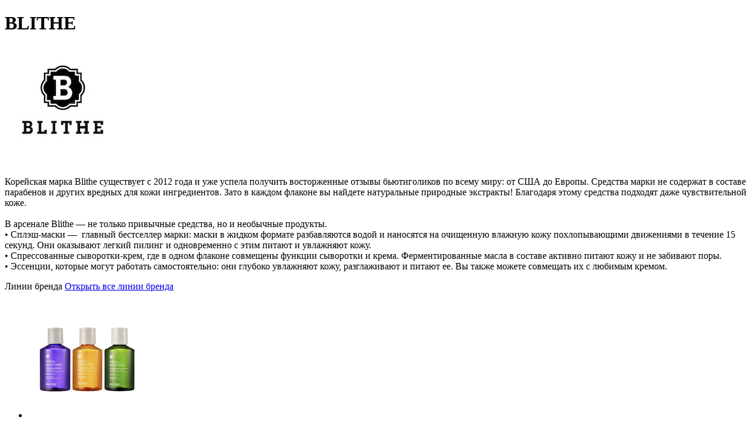

--- FILE ---
content_type: text/html; charset=utf-8
request_url: https://proflc.com/brendy/blithe/
body_size: 23698
content:
<!DOCTYPE html><html xmlns:xlink="http://www.w3.org/TR/xlink">
<head>
<meta http-equiv="X-UA-Compatible" content="IE=edge">
<meta http-equiv="Content-Type" content="text/html; charset=utf-8">
<title>Косметика BLITHE - купить в интернет-магазине ProfLc по лучшим ценам</title>
<meta name="description" content="BLITHE купить по низкой цене ⌛Быстрая доставка ✔ Гарантия качества. Интернет-магазин профессиональной косметики ProfLc">
<meta name="keywords" content="BLITHE">
<link rel="canonical" href="https://proflc.com/brendy/blithe/">
<meta name="viewport" content="width=device-width, initial-scale=1">
<link rel="shortcut icon" href="/favicon.ico">
<link href="https://fonts.googleapis.com/css?family=Open+Sans:400,300,300italic,400italic,600,600italic,700,700italic,800,800italic&amp;subset=latin,cyrillic" rel="stylesheet" type="text/css">
<link rel="stylesheet" href="/templates/proflc/css/allstyle.min.css?17410622643">
<script src="/templates/proflc/js/jquery.2.2.4.min.js"></script><script>
					site = [];var site_key='6LeMntcZAAAAAMMiGRU6leJ-MsAp-BGGCNZrbKjH';var customerId=107762356;
					var emarket_off = true;
				</script><script src="/templates/proflc/js/allscripts.min.js?16317080802"></script><link rel="stylesheet" href="/templates/proflc/css/slick.css">
<script src="/templates/proflc/js/slick.min.js"></script><script type="text/javascript"> (function(m,e,t,r,i,k,a){m[i]=m[i]||function(){(m[i].a=m[i].a||[]).push(arguments)}; m[i].l=1*new Date(); for (var j = 0; j < document.scripts.length; j++) {if (document.scripts[j].src === r) { return; }} k=e.createElement(t),a=e.getElementsByTagName(t)[0],k.async=1,k.src=r,a.parentNode.insertBefore(k,a)}) (window, document, "script", "https://mc.yandex.ru/metrika/tag.js", "ym"); ym(40881889, "init", { clickmap:true, trackLinks:true, accurateTrackBounce:true, webvisor:true }); </script><noscript><div><img src="https://mc.yandex.ru/watch/40881889" style="position:absolute; left:-9999px;" alt=""></div></noscript>
</head>
<body id="body" class="page_147">
<div class="page_content"><div class="cont">
<div class="clear"></div>
<div class="cont cont_brand">
<h1>BLITHE</h1>
<div class="brand_top_info brand_block">
<div class="brand_info hidden-sm">
<div class="logo "><img src="/images/cms/data42/blithe-korean-skincare-south-africa.jpg" alt="BLITHE"></div>
<div class="text_block"><div class="brand_text"><p><span>Корейская марка Blithe существует с 2012 года и уже успела получить восторженные отзывы бьютиголиков по всему миру: от США до Европы. Средства марки не содержат в составе парабенов и других вредных для кожи ингредиентов. Зато в каждом флаконе вы найдете натуральные природные экстракты! Благодаря этому средства подходят даже чувствительной коже.</span><br /><br /><span>В арсенале Blithe &mdash; не только привычные средства, но и необычные продукты. </span><br /><span>&bull; Сплэш-маски &mdash;&nbsp; главный бестселлер марки: маски в жидком формате разбавляются водой и наносятся на очищенную влажную кожу похлопывающими движениями в течение 15 секунд. Они оказывают легкий пилинг и одновременно с этим питают и увлажняют кожу.</span><br /><span>&bull; Спрессованные сыворотки-крем, где в одном флаконе совмещены функции сыворотки и крема. Ферментированные масла в составе активно питают кожу и не забивают поры.</span><br /><span>&bull; Эссенции, которые могут работать самостоятельно: они глубоко увлажняют кожу, разглаживают и питают ее. Вы также можете совмещать их с любимым кремом.</span></p></div></div>
</div>
<div class="products brands">
<div class="block_title">Линии бренда <a class="all_brand_line fancy hidden-sm" href="#all_lines">Открыть все линии бренда</a>
</div>
<div class="carousel"><ul>
<li><a href="/brendy/blithe/blithe-ochiwenie/"><img src="/images/cms/data42/snimok_ekrana_2023-03-14_v_14_01_271.png" alt="Blithe Очищение"><p>Blithe Очищение</p></a></li>
<li><a href="/brendy/blithe/blithe-essencii/"><img src="/images/cms/data42/354345345.jpg" alt="Blithe Эссенции"><p>Blithe Эссенции</p></a></li>
<li><a href="/brendy/blithe/blithe-syvorotki/"><img src="/images/cms/data42/15760_970.jpg" alt="Blithe Сыворотки"><p>Blithe Сыворотки</p></a></li>
<li><a href="/brendy/blithe/blithe-inbetween/"><img src="/images/cms/data42/8765434567.jpeg" alt="Blithe Inbetween"><p>Blithe Inbetween</p></a></li>
<li><a href="/brendy/blithe/blithe-solncezawitnaya-seriya/"><img src="/images/cms/data42/333636363.jpg" alt="Blithe Солнцезащитная серия"><p>Blithe Солнцезащитная серия</p></a></li>
</ul></div>
<div id="all_lines" class="modal" title="Открыть все линии бренда">
<div class="modal_title ">Открыть все линии бренда</div>
<div class="line_item_popup">
<a href="/brendy/blithe/blithe-ochiwenie/" class="wr_pic"><img src="/images/cms/data42/snimok_ekrana_2023-03-14_v_14_01_271.png" alt="Blithe Очищение"></a><a href="/brendy/blithe/blithe-ochiwenie/">Blithe Очищение</a>
</div>
<div class="line_item_popup">
<a href="/brendy/blithe/blithe-essencii/" class="wr_pic"><img src="/images/cms/data42/354345345.jpg" alt="Blithe Эссенции"></a><a href="/brendy/blithe/blithe-essencii/">Blithe Эссенции</a>
</div>
<div class="line_item_popup">
<a href="/brendy/blithe/blithe-syvorotki/" class="wr_pic"><img src="/images/cms/data42/15760_970.jpg" alt="Blithe Сыворотки"></a><a href="/brendy/blithe/blithe-syvorotki/">Blithe Сыворотки</a>
</div>
<div class="line_item_popup">
<a href="/brendy/blithe/blithe-inbetween/" class="wr_pic"><img src="/images/cms/data42/8765434567.jpeg" alt="Blithe Inbetween"></a><a href="/brendy/blithe/blithe-inbetween/">Blithe Inbetween</a>
</div>
<div class="line_item_popup">
<a href="/brendy/blithe/blithe-solncezawitnaya-seriya/" class="wr_pic"><img src="/images/cms/data42/333636363.jpg" alt="Blithe Солнцезащитная серия"></a><a href="/brendy/blithe/blithe-solncezawitnaya-seriya/">Blithe Солнцезащитная серия</a>
</div>
</div>
</div>
</div>
<div class="catalog_filter-in">
<section class="content right"><form class="catalog_filter" data-category="53026" action=".">
<div class="block_title">
<a class="all_brand_line fancy visible-sm" href="#all_lines">Открыть все линии бренда</a> <a class="btn-green visible-sm js-show-categories" href="#">Категории</a>
</div>
<div class="sort right per_page">
<div class="name">Показывать по </div>
<select name="per_page" id="per_page"><option value="30">30</option>
<option value="60">60</option>
<option value="120">120</option></select>
</div>
<div class="sort right ">
<div class="name">Сортировать</div>
<select name="sort" id="sort"><option value="popular_asc">Сначала популярные</option>
<option value="price_desc">Цена по возрастанию</option>
<option value="price_asc">Цена по убыванию</option>
<option value="name_asc">Имя по убыванию</option>
<option value="name_desc">Имя по возрастанию</option></select>
</div>
</form>
<div class="clear"></div>
<div class="products"><div class="items"><div class="product left id_53206" itemscope="itemscope" itemtype="http://schema.org/Product"><meta itemprop="sku" content="IBC(PP)" />
			<div itemprop="brand" itemtype="http://schema.org/Brand" itemscope="itemscope">
				<meta itemprop="name" content="BLITHE" />
			</div>

					<div class="favorite">
						<a href="#"  data-id="53206"></a>
						<div class="success success_add">
							<div class="title">Blithe Крем-праймер маскировка пор Pore Priming Cream 30мл</div>
							<div>Товар успешно добавлен в избранное.</div>
						</div>

						<div class="success success_del">
							<div class="title">Blithe Крем-праймер маскировка пор Pore Priming Cream 30мл</div>
							<div>Товар успешно удалён из избранного.</div>
						</div>
					</div>

					<div class="articul" data-sku="IBC(PP)">Арт. IBC(PP)</div>

					<div class="thumb">
						<a href="/uhod-za-licom/problemnaya-kozha/blithe-krem-prajmer-maskirovka-por-pore-priming-cream-30ml/" class="showGood" data-counter-promo-block="0" data-promo-block-name="" data-name="Blithe Крем-праймер маскировка пор Pore Priming Cream 30мл" data-id="53206" data-price="3790.00" data-brand="BLITHE" data-category=""><img src="/images/thumbs/30182c3050dda17431069be5fda176dfdfc9b3a9/54748498_200_200_jpeg.jpeg" alt="Blithe Крем-праймер маскировка пор Pore Priming Cream 30мл"><link itemprop="image" href="/images/thumbs/30182c3050dda17431069be5fda176dfdfc9b3a9/54748498_200_200_jpeg.jpeg" /></a>
						<a href="/uhod-za-licom/problemnaya-kozha/blithe-krem-prajmer-maskirovka-por-pore-priming-cream-30ml/" class="quike_view_link" data-counter-promo-block="0"  data-promo-block-name="" data-name="Blithe Крем-праймер маскировка пор Pore Priming Cream 30мл" data-id="53206" data-price="3790.00" data-brand="BLITHE" data-category="">Быстрый просмотр</a>
					</div>

					<div class="name">
						<div class="brand">BLITHE</div>
						<a href="/uhod-za-licom/problemnaya-kozha/blithe-krem-prajmer-maskirovka-por-pore-priming-cream-30ml/" itemprop="name" title="Крем-праймер маскировка пор Pore Priming Cream 30мл">Крем-праймер маскировка пор Pore Priming Cream 30мл</a>
					</div>

					<div class="price" itemprop="offers" itemscope="itemscope" itemtype="http://schema.org/Offer"><link itemprop="url" href="/uhod-za-licom/problemnaya-kozha/blithe-krem-prajmer-maskirovka-por-pore-priming-cream-30ml/"/><div class="price_pre">Цена:</div>3790 р.<meta itemprop="priceCurrency" content="RUB"/><meta itemprop="price" content="3790"/><link itemprop="availability" href="http://schema.org/InStock"/></div><div class="buy"><noidex>
						<a href="#" class="buy_link" data-counter-promo-block="0"  data-promo-block-name="" data-name="Blithe Крем-праймер маскировка пор Pore Priming Cream 30мл" data-id="53206" data-price="3790.00" data-brand="BLITHE" data-category="" rel="nofollow">В корзину</a>

						<div class="success">
							<div class="title">Blithe Крем-праймер маскировка пор Pore Priming Cream 30мл</div>
							<div>Товар успешно добавлен в корзину.</div>
						</div>
						</noidex>
					</div>

					<div class="quike_buy">
						<a href="#quike_buy_form" class="fancy" rel="nofollow">Купить в 1 клик</a>
					</div><meta itemprop="description" content="Крем-праймер маскировка пор Pore Priming Cream 30мл BLITHE"/></div>
                <script type="text/javascript">
                    if (!window.gtmDataCategoryPage)
                    {
                        window.gtmDataCategoryPage = [];
                    }

                    // Данные по товару для GTM
                    window.gtmDataCategoryPage.push({
                        "name": "Blithe Крем-праймер маскировка пор Pore Priming Cream 30мл", // Название товара
                        "id": "53206", // id товара
                        "price": "3790.00", // Стоимость товара
                        "brand": "BLITHE", // бренд товара
                        "category": "Уход за лицом/Проблемная кожа", // категория товара, подкатегорию нужно передавать через слеш
                        "variant": null, // вариант товара (цвет, размер). Варианты передаютcя через слеш
                        "quantity": 1 // количество товара
                    });
                </script><div class="product left id_53130" itemscope="itemscope" itemtype="http://schema.org/Product"><meta itemprop="sku" content="IBM" />
			<div itemprop="brand" itemtype="http://schema.org/Brand" itemscope="itemscope">
				<meta itemprop="name" content="BLITHE" />
			</div>

					<div class="favorite">
						<a href="#"  data-id="53130"></a>
						<div class="success success_add">
							<div class="title">Blithe Мист фиксатор макияжа Inbetween Aurora Mist Fixer 80мл</div>
							<div>Товар успешно добавлен в избранное.</div>
						</div>

						<div class="success success_del">
							<div class="title">Blithe Мист фиксатор макияжа Inbetween Aurora Mist Fixer 80мл</div>
							<div>Товар успешно удалён из избранного.</div>
						</div>
					</div>

					<div class="articul" data-sku="IBM">Арт. IBM</div>

					<div class="thumb">
						<a href="/uhod-za-licom/dekorativnaya-kosmetika/blithe-mist-fiksator-makiyazha-inbetween-aurora-mist-fixer-80ml/" class="showGood" data-counter-promo-block="0" data-promo-block-name="" data-name="Blithe Мист фиксатор макияжа Inbetween Aurora Mist Fixer 80мл" data-id="53130" data-price="3790.00" data-brand="BLITHE" data-category=""><img src="/images/thumbs/30182c3050dda17431069be5fda176dfdfc9b3a9/16327_0_200_200_jpg.jpg" alt="Blithe Мист фиксатор макияжа Inbetween Aurora Mist Fixer 80мл"><link itemprop="image" href="/images/thumbs/30182c3050dda17431069be5fda176dfdfc9b3a9/16327_0_200_200_jpg.jpg" /></a>
						<a href="/uhod-za-licom/dekorativnaya-kosmetika/blithe-mist-fiksator-makiyazha-inbetween-aurora-mist-fixer-80ml/" class="quike_view_link" data-counter-promo-block="0"  data-promo-block-name="" data-name="Blithe Мист фиксатор макияжа Inbetween Aurora Mist Fixer 80мл" data-id="53130" data-price="3790.00" data-brand="BLITHE" data-category="">Быстрый просмотр</a>
					</div>

					<div class="name">
						<div class="brand">BLITHE</div>
						<a href="/uhod-za-licom/dekorativnaya-kosmetika/blithe-mist-fiksator-makiyazha-inbetween-aurora-mist-fixer-80ml/" itemprop="name" title="Мист фиксатор макияжа Inbetween Aurora Mist Fixer 80мл">Мист фиксатор макияжа Inbetween Aurora Mist Fixer 80мл</a>
					</div>

					<div class="price" itemprop="offers" itemscope="itemscope" itemtype="http://schema.org/Offer"><link itemprop="url" href="/uhod-za-licom/dekorativnaya-kosmetika/blithe-mist-fiksator-makiyazha-inbetween-aurora-mist-fixer-80ml/"/><div class="price_pre">Цена:</div>3790 р.<meta itemprop="priceCurrency" content="RUB"/><meta itemprop="price" content="3790"/><link itemprop="availability" href="http://schema.org/InStock"/></div><div class="buy"><noidex>
						<a href="#" class="buy_link" data-counter-promo-block="0"  data-promo-block-name="" data-name="Blithe Мист фиксатор макияжа Inbetween Aurora Mist Fixer 80мл" data-id="53130" data-price="3790.00" data-brand="BLITHE" data-category="" rel="nofollow">В корзину</a>

						<div class="success">
							<div class="title">Blithe Мист фиксатор макияжа Inbetween Aurora Mist Fixer 80мл</div>
							<div>Товар успешно добавлен в корзину.</div>
						</div>
						</noidex>
					</div>

					<div class="quike_buy">
						<a href="#quike_buy_form" class="fancy" rel="nofollow">Купить в 1 клик</a>
					</div><meta itemprop="description" content="Мист фиксатор макияжа Inbetween Aurora Mist Fixer 80мл BLITHE"/></div>
                <script type="text/javascript">
                    if (!window.gtmDataCategoryPage)
                    {
                        window.gtmDataCategoryPage = [];
                    }

                    // Данные по товару для GTM
                    window.gtmDataCategoryPage.push({
                        "name": "Blithe Мист фиксатор макияжа Inbetween Aurora Mist Fixer 80мл", // Название товара
                        "id": "53130", // id товара
                        "price": "3790.00", // Стоимость товара
                        "brand": "BLITHE", // бренд товара
                        "category": "Уход за лицом/Декоративная косметика", // категория товара, подкатегорию нужно передавать через слеш
                        "variant": null, // вариант товара (цвет, размер). Варианты передаютcя через слеш
                        "quantity": 1 // количество товара
                    });
                </script><div class="product left id_53133" itemscope="itemscope" itemtype="http://schema.org/Product"><meta itemprop="sku" content="IBC (GP)" />
			<div itemprop="brand" itemtype="http://schema.org/Brand" itemscope="itemscope">
				<meta itemprop="name" content="BLITHE" />
			</div>

					<div class="favorite">
						<a href="#"  data-id="53133"></a>
						<div class="success success_add">
							<div class="title">Blithe Крем-праймер сияние Blithe Inbetween Glow Priming Cream 30мл</div>
							<div>Товар успешно добавлен в избранное.</div>
						</div>

						<div class="success success_del">
							<div class="title">Blithe Крем-праймер сияние Blithe Inbetween Glow Priming Cream 30мл</div>
							<div>Товар успешно удалён из избранного.</div>
						</div>
					</div>

					<div class="articul" data-sku="IBC (GP)">Арт. IBC (GP)</div>

					<div class="thumb">
						<a href="/uhod-za-licom/dekorativnaya-kosmetika/blithe-krem-prajmer-siyanie-blithe-inbetween-glow-priming-cream-30ml/" class="showGood" data-counter-promo-block="0" data-promo-block-name="" data-name="Blithe Крем-праймер сияние Blithe Inbetween Glow Priming Cream 30мл" data-id="53133" data-price="3790.00" data-brand="BLITHE" data-category=""><img src="/images/thumbs/30182c3050dda17431069be5fda176dfdfc9b3a9/88095016605991_200_200_jpg.jpg" alt="Blithe Крем-праймер сияние Blithe Inbetween Glow Priming Cream 30мл"><link itemprop="image" href="/images/thumbs/30182c3050dda17431069be5fda176dfdfc9b3a9/88095016605991_200_200_jpg.jpg" /></a>
						<a href="/uhod-za-licom/dekorativnaya-kosmetika/blithe-krem-prajmer-siyanie-blithe-inbetween-glow-priming-cream-30ml/" class="quike_view_link" data-counter-promo-block="0"  data-promo-block-name="" data-name="Blithe Крем-праймер сияние Blithe Inbetween Glow Priming Cream 30мл" data-id="53133" data-price="3790.00" data-brand="BLITHE" data-category="">Быстрый просмотр</a>
					</div>

					<div class="name">
						<div class="brand">BLITHE</div>
						<a href="/uhod-za-licom/dekorativnaya-kosmetika/blithe-krem-prajmer-siyanie-blithe-inbetween-glow-priming-cream-30ml/" itemprop="name" title="Крем-праймер сияние Inbetween Glow Priming Cream 30мл">Крем-праймер сияние Inbetween Glow Priming Cream 30мл</a>
					</div>

					<div class="price" itemprop="offers" itemscope="itemscope" itemtype="http://schema.org/Offer"><link itemprop="url" href="/uhod-za-licom/dekorativnaya-kosmetika/blithe-krem-prajmer-siyanie-blithe-inbetween-glow-priming-cream-30ml/"/><div class="price_pre">Цена:</div>3790 р.<meta itemprop="priceCurrency" content="RUB"/><meta itemprop="price" content="3790"/><link itemprop="availability" href="http://schema.org/InStock"/></div><div class="buy"><noidex>
						<a href="#" class="buy_link" data-counter-promo-block="0"  data-promo-block-name="" data-name="Blithe Крем-праймер сияние Blithe Inbetween Glow Priming Cream 30мл" data-id="53133" data-price="3790.00" data-brand="BLITHE" data-category="" rel="nofollow">В корзину</a>

						<div class="success">
							<div class="title">Blithe Крем-праймер сияние Blithe Inbetween Glow Priming Cream 30мл</div>
							<div>Товар успешно добавлен в корзину.</div>
						</div>
						</noidex>
					</div>

					<div class="quike_buy">
						<a href="#quike_buy_form" class="fancy" rel="nofollow">Купить в 1 клик</a>
					</div><meta itemprop="description" content="Крем-праймер сияние Inbetween Glow Priming Cream 30мл BLITHE"/></div>
                <script type="text/javascript">
                    if (!window.gtmDataCategoryPage)
                    {
                        window.gtmDataCategoryPage = [];
                    }

                    // Данные по товару для GTM
                    window.gtmDataCategoryPage.push({
                        "name": "Blithe Крем-праймер сияние Blithe Inbetween Glow Priming Cream 30мл", // Название товара
                        "id": "53133", // id товара
                        "price": "3790.00", // Стоимость товара
                        "brand": "BLITHE", // бренд товара
                        "category": "Уход за лицом/Декоративная косметика", // категория товара, подкатегорию нужно передавать через слеш
                        "variant": null, // вариант товара (цвет, размер). Варианты передаютcя через слеш
                        "quantity": 1 // количество товара
                    });
                </script><div class="product left id_53126" itemscope="itemscope" itemtype="http://schema.org/Product"><meta itemprop="sku" content="PS(GA)-20" />
			<div itemprop="brand" itemtype="http://schema.org/Brand" itemscope="itemscope">
				<meta itemprop="name" content="BLITHE" />
			</div>

					<div class="favorite">
						<a href="#"  data-id="53126"></a>
						<div class="success success_add">
							<div class="title">Blithe Сыворотка-крем спрессованная для сияния "Золотой абрикос" Gold Apricot 22мл</div>
							<div>Товар успешно добавлен в избранное.</div>
						</div>

						<div class="success success_del">
							<div class="title">Blithe Сыворотка-крем спрессованная для сияния "Золотой абрикос" Gold Apricot 22мл</div>
							<div>Товар успешно удалён из избранного.</div>
						</div>
					</div>

					<div class="articul" data-sku="PS(GA)-20">Арт. PS(GA)-20</div>

					<div class="thumb">
						<a href="/uhod-za-licom/antipigmentaciya/blithe-syvorotka-krem-spressovannaya-dlya-siyaniya-zolotoj-abrikos-gold-apricot-22ml/" class="showGood" data-counter-promo-block="0" data-promo-block-name="" data-name="Blithe Сыворотка-крем спрессованная для сияния &quot;Золотой абрикос&quot; Gold Apricot 22мл" data-id="53126" data-price="2890.00" data-brand="BLITHE" data-category=""><img src="/images/thumbs/30182c3050dda17431069be5fda176dfdfc9b3a9/pressedserum_goldapricot_22-2_200_200_jpg.jpg" alt="Blithe Сыворотка-крем спрессованная для сияния "Золотой абрикос" Gold Apricot 22мл"><link itemprop="image" href="/images/thumbs/30182c3050dda17431069be5fda176dfdfc9b3a9/pressedserum_goldapricot_22-2_200_200_jpg.jpg" /></a>
						<a href="/uhod-za-licom/antipigmentaciya/blithe-syvorotka-krem-spressovannaya-dlya-siyaniya-zolotoj-abrikos-gold-apricot-22ml/" class="quike_view_link" data-counter-promo-block="0"  data-promo-block-name="" data-name="Blithe Сыворотка-крем спрессованная для сияния &quot;Золотой абрикос&quot; Gold Apricot 22мл" data-id="53126" data-price="2890.00" data-brand="BLITHE" data-category="">Быстрый просмотр</a>
					</div>

					<div class="name">
						<div class="brand">BLITHE</div>
						<a href="/uhod-za-licom/antipigmentaciya/blithe-syvorotka-krem-spressovannaya-dlya-siyaniya-zolotoj-abrikos-gold-apricot-22ml/" itemprop="name" title="Сыворотка-крем спрессованная для сияния "Золотой абрикос" Gold Apricot 22мл">Сыворотка-крем спрессованная для сияния "Золотой абрикос" Gold Apricot 22мл</a>
					</div>

					<div class="price" itemprop="offers" itemscope="itemscope" itemtype="http://schema.org/Offer"><link itemprop="url" href="/uhod-za-licom/antipigmentaciya/blithe-syvorotka-krem-spressovannaya-dlya-siyaniya-zolotoj-abrikos-gold-apricot-22ml/"/><div class="price_pre">Цена:</div>2890 р.<meta itemprop="priceCurrency" content="RUB"/><meta itemprop="price" content="2890"/><link itemprop="availability" href="http://schema.org/InStock"/></div><div class="buy"><noidex>
						<a href="#" class="buy_link" data-counter-promo-block="0"  data-promo-block-name="" data-name="Blithe Сыворотка-крем спрессованная для сияния &quot;Золотой абрикос&quot; Gold Apricot 22мл" data-id="53126" data-price="2890.00" data-brand="BLITHE" data-category="" rel="nofollow">В корзину</a>

						<div class="success">
							<div class="title">Blithe Сыворотка-крем спрессованная для сияния "Золотой абрикос" Gold Apricot 22мл</div>
							<div>Товар успешно добавлен в корзину.</div>
						</div>
						</noidex>
					</div>

					<div class="quike_buy">
						<a href="#quike_buy_form" class="fancy" rel="nofollow">Купить в 1 клик</a>
					</div><meta itemprop="description" content="Сыворотка-крем спрессованная для сияния &quot;Золотой абрикос&quot; Gold Apricot 22мл BLITHE"/></div>
                <script type="text/javascript">
                    if (!window.gtmDataCategoryPage)
                    {
                        window.gtmDataCategoryPage = [];
                    }

                    // Данные по товару для GTM
                    window.gtmDataCategoryPage.push({
                        "name": "Blithe Сыворотка-крем спрессованная для сияния &quot;Золотой абрикос&quot; Gold Apricot 22мл", // Название товара
                        "id": "53126", // id товара
                        "price": "2890.00", // Стоимость товара
                        "brand": "BLITHE", // бренд товара
                        "category": "Уход за лицом/Антипигментация", // категория товара, подкатегорию нужно передавать через слеш
                        "variant": null, // вариант товара (цвет, размер). Варианты передаютcя через слеш
                        "quantity": 1 // количество товара
                    });
                </script><div class="product left id_53204" itemscope="itemscope" itemtype="http://schema.org/Product"><meta itemprop="sku" content="IBC(TP)" />
			<div itemprop="brand" itemtype="http://schema.org/Brand" itemscope="itemscope">
				<meta itemprop="name" content="BLITHE" />
			</div>

					<div class="favorite">
						<a href="#"  data-id="53204"></a>
						<div class="success success_add">
							<div class="title">Blithe Крем-праймер коррекция тона SPF 43+PA+++ Tone-Up Priming Cream 30мл</div>
							<div>Товар успешно добавлен в избранное.</div>
						</div>

						<div class="success success_del">
							<div class="title">Blithe Крем-праймер коррекция тона SPF 43+PA+++ Tone-Up Priming Cream 30мл</div>
							<div>Товар успешно удалён из избранного.</div>
						</div>
					</div>

					<div class="articul" data-sku="IBC(TP)">Арт. IBC(TP)</div>

					<div class="thumb">
						<a href="/uhod-za-licom/tonalnye-sredstva/blithe-krem-prajmer-korrekciya-tona-spf-43pa-tone-up-priming-cream-30ml/" class="showGood" data-counter-promo-block="0" data-promo-block-name="" data-name="Blithe Крем-праймер коррекция тона SPF 43+PA+++ Tone-Up Priming Cream 30мл" data-id="53204" data-price="3790.00" data-brand="BLITHE" data-category=""><img src="/images/thumbs/30182c3050dda17431069be5fda176dfdfc9b3a9/876543_200_200_jpeg.jpeg" alt="Blithe Крем-праймер коррекция тона SPF 43+PA+++ Tone-Up Priming Cream 30мл"><link itemprop="image" href="/images/thumbs/30182c3050dda17431069be5fda176dfdfc9b3a9/876543_200_200_jpeg.jpeg" /></a>
						<a href="/uhod-za-licom/tonalnye-sredstva/blithe-krem-prajmer-korrekciya-tona-spf-43pa-tone-up-priming-cream-30ml/" class="quike_view_link" data-counter-promo-block="0"  data-promo-block-name="" data-name="Blithe Крем-праймер коррекция тона SPF 43+PA+++ Tone-Up Priming Cream 30мл" data-id="53204" data-price="3790.00" data-brand="BLITHE" data-category="">Быстрый просмотр</a>
					</div>

					<div class="name">
						<div class="brand">BLITHE</div>
						<a href="/uhod-za-licom/tonalnye-sredstva/blithe-krem-prajmer-korrekciya-tona-spf-43pa-tone-up-priming-cream-30ml/" itemprop="name" title="Крем-праймер коррекция тона SPF 43+PA+++ Tone-Up Priming Cream 30мл">Крем-праймер коррекция тона SPF 43+PA+++ Tone-Up Priming Cream 30мл</a>
					</div>

					<div class="price" itemprop="offers" itemscope="itemscope" itemtype="http://schema.org/Offer"><link itemprop="url" href="/uhod-za-licom/tonalnye-sredstva/blithe-krem-prajmer-korrekciya-tona-spf-43pa-tone-up-priming-cream-30ml/"/><div class="price_pre">Цена:</div>3790 р.<meta itemprop="priceCurrency" content="RUB"/><meta itemprop="price" content="3790"/><link itemprop="availability" href="http://schema.org/InStock"/></div><div class="buy"><noidex>
						<a href="#" class="buy_link" data-counter-promo-block="0"  data-promo-block-name="" data-name="Blithe Крем-праймер коррекция тона SPF 43+PA+++ Tone-Up Priming Cream 30мл" data-id="53204" data-price="3790.00" data-brand="BLITHE" data-category="" rel="nofollow">В корзину</a>

						<div class="success">
							<div class="title">Blithe Крем-праймер коррекция тона SPF 43+PA+++ Tone-Up Priming Cream 30мл</div>
							<div>Товар успешно добавлен в корзину.</div>
						</div>
						</noidex>
					</div>

					<div class="quike_buy">
						<a href="#quike_buy_form" class="fancy" rel="nofollow">Купить в 1 клик</a>
					</div><meta itemprop="description" content="Крем-праймер коррекция тона SPF 43+PA+++ Tone-Up Priming Cream 30мл BLITHE"/></div>
                <script type="text/javascript">
                    if (!window.gtmDataCategoryPage)
                    {
                        window.gtmDataCategoryPage = [];
                    }

                    // Данные по товару для GTM
                    window.gtmDataCategoryPage.push({
                        "name": "Blithe Крем-праймер коррекция тона SPF 43+PA+++ Tone-Up Priming Cream 30мл", // Название товара
                        "id": "53204", // id товара
                        "price": "3790.00", // Стоимость товара
                        "brand": "BLITHE", // бренд товара
                        "category": "Уход за лицом/Тональные средства", // категория товара, подкатегорию нужно передавать через слеш
                        "variant": null, // вариант товара (цвет, размер). Варианты передаютcя через слеш
                        "quantity": 1 // количество товара
                    });
                </script><div class="product left id_53034" itemscope="itemscope" itemtype="http://schema.org/Product"><meta itemprop="sku" content="PSM(G)" />
			<div itemprop="brand" itemtype="http://schema.org/Brand" itemscope="itemscope">
				<meta itemprop="name" content="BLITHE" />
			</div>

					<div class="favorite">
						<a href="#"  data-id="53034"></a>
						<div class="success success_add">
							<div class="title">Blithe Сплэш-маска для восстановления Patting Splash Mask Green 150мл</div>
							<div>Товар успешно добавлен в избранное.</div>
						</div>

						<div class="success success_del">
							<div class="title">Blithe Сплэш-маска для восстановления Patting Splash Mask Green 150мл</div>
							<div>Товар успешно удалён из избранного.</div>
						</div>
					</div>

					<div class="articul" data-sku="PSM(G)">Арт. PSM(G)</div>

					<div class="thumb">
						<a href="/uhod-za-licom/problemnaya-kozha/splesh-maska-dlya-vosstanovleniya-smyagchayuwij-i-zazhivlyayuwij-zelenyj-chaj-patting-splash-mask-green-150ml/" class="showGood" data-counter-promo-block="0" data-promo-block-name="" data-name="Blithe Сплэш-маска для восстановления Patting Splash Mask Green 150мл" data-id="53034" data-price="4290.00" data-brand="BLITHE" data-category=""><img src="/images/thumbs/30182c3050dda17431069be5fda176dfdfc9b3a9/1032367823_200_200_jpg.jpg" alt="Blithe Сплэш-маска для восстановления Patting Splash Mask Green 150мл"><link itemprop="image" href="/images/thumbs/30182c3050dda17431069be5fda176dfdfc9b3a9/1032367823_200_200_jpg.jpg" /></a>
						<a href="/uhod-za-licom/problemnaya-kozha/splesh-maska-dlya-vosstanovleniya-smyagchayuwij-i-zazhivlyayuwij-zelenyj-chaj-patting-splash-mask-green-150ml/" class="quike_view_link" data-counter-promo-block="0"  data-promo-block-name="" data-name="Blithe Сплэш-маска для восстановления Patting Splash Mask Green 150мл" data-id="53034" data-price="4290.00" data-brand="BLITHE" data-category="">Быстрый просмотр</a>
					</div>

					<div class="name">
						<div class="brand">BLITHE</div>
						<a href="/uhod-za-licom/problemnaya-kozha/splesh-maska-dlya-vosstanovleniya-smyagchayuwij-i-zazhivlyayuwij-zelenyj-chaj-patting-splash-mask-green-150ml/" itemprop="name" title="Сплэш-маска для восстановления Patting Splash Mask Green 150мл">Сплэш-маска для восстановления Patting Splash Mask Green 150мл</a>
					</div>

					<div class="price" itemprop="offers" itemscope="itemscope" itemtype="http://schema.org/Offer"><link itemprop="url" href="/uhod-za-licom/problemnaya-kozha/splesh-maska-dlya-vosstanovleniya-smyagchayuwij-i-zazhivlyayuwij-zelenyj-chaj-patting-splash-mask-green-150ml/"/><div class="price_pre">Цена:</div>4290 р.<meta itemprop="priceCurrency" content="RUB"/><meta itemprop="price" content="4290"/><link itemprop="availability" href="http://schema.org/InStock"/></div><div class="buy"><noidex>
						<a href="#" class="buy_link" data-counter-promo-block="0"  data-promo-block-name="" data-name="Blithe Сплэш-маска для восстановления Patting Splash Mask Green 150мл" data-id="53034" data-price="4290.00" data-brand="BLITHE" data-category="" rel="nofollow">В корзину</a>

						<div class="success">
							<div class="title">Blithe Сплэш-маска для восстановления Patting Splash Mask Green 150мл</div>
							<div>Товар успешно добавлен в корзину.</div>
						</div>
						</noidex>
					</div>

					<div class="quike_buy">
						<a href="#quike_buy_form" class="fancy" rel="nofollow">Купить в 1 клик</a>
					</div><meta itemprop="description" content="Сплэш-маска для восстановления Patting Splash Mask Green 150мл BLITHE"/></div>
                <script type="text/javascript">
                    if (!window.gtmDataCategoryPage)
                    {
                        window.gtmDataCategoryPage = [];
                    }

                    // Данные по товару для GTM
                    window.gtmDataCategoryPage.push({
                        "name": "Blithe Сплэш-маска для восстановления Patting Splash Mask Green 150мл", // Название товара
                        "id": "53034", // id товара
                        "price": "4290.00", // Стоимость товара
                        "brand": "BLITHE", // бренд товара
                        "category": "Уход за лицом/Проблемная кожа", // категория товара, подкатегорию нужно передавать через слеш
                        "variant": null, // вариант товара (цвет, размер). Варианты передаютcя через слеш
                        "quantity": 1 // количество товара
                    });
                </script><div class="product left id_53035" itemscope="itemscope" itemtype="http://schema.org/Product"><meta itemprop="sku" content="PSM(G)-DLX" />
			<div itemprop="brand" itemtype="http://schema.org/Brand" itemscope="itemscope">
				<meta itemprop="name" content="BLITHE" />
			</div>

					<div class="favorite">
						<a href="#"  data-id="53035"></a>
						<div class="success success_add">
							<div class="title">Blithe Сплэш-маска для восстановления Patting Splash Mask Green 70мл</div>
							<div>Товар успешно добавлен в избранное.</div>
						</div>

						<div class="success success_del">
							<div class="title">Blithe Сплэш-маска для восстановления Patting Splash Mask Green 70мл</div>
							<div>Товар успешно удалён из избранного.</div>
						</div>
					</div>

					<div class="articul" data-sku="PSM(G)-DLX">Арт. PSM(G)-DLX</div>

					<div class="thumb">
						<a href="/uhod-za-licom/problemnaya-kozha/blithe-splesh-maska-dlya-vosstanovleniya-smyagchayuwij-i-zazhivlyayuwij-zelenyj-chaj-patting-splash-mask-green-70ml/" class="showGood" data-counter-promo-block="0" data-promo-block-name="" data-name="Blithe Сплэш-маска для восстановления Patting Splash Mask Green 70мл" data-id="53035" data-price="2790.00" data-brand="BLITHE" data-category=""><img src="/images/thumbs/30182c3050dda17431069be5fda176dfdfc9b3a9/snimok-e-krana_200_200_png.png" alt="Blithe Сплэш-маска для восстановления Patting Splash Mask Green 70мл"><link itemprop="image" href="/images/thumbs/30182c3050dda17431069be5fda176dfdfc9b3a9/snimok-e-krana_200_200_png.png" /></a>
						<a href="/uhod-za-licom/problemnaya-kozha/blithe-splesh-maska-dlya-vosstanovleniya-smyagchayuwij-i-zazhivlyayuwij-zelenyj-chaj-patting-splash-mask-green-70ml/" class="quike_view_link" data-counter-promo-block="0"  data-promo-block-name="" data-name="Blithe Сплэш-маска для восстановления Patting Splash Mask Green 70мл" data-id="53035" data-price="2790.00" data-brand="BLITHE" data-category="">Быстрый просмотр</a>
					</div>

					<div class="name">
						<div class="brand">BLITHE</div>
						<a href="/uhod-za-licom/problemnaya-kozha/blithe-splesh-maska-dlya-vosstanovleniya-smyagchayuwij-i-zazhivlyayuwij-zelenyj-chaj-patting-splash-mask-green-70ml/" itemprop="name" title="Сплэш-маска для восстановления Patting Splash Mask Green 70мл">Сплэш-маска для восстановления Patting Splash Mask Green 70мл</a>
					</div>

					<div class="price" itemprop="offers" itemscope="itemscope" itemtype="http://schema.org/Offer"><link itemprop="url" href="/uhod-za-licom/problemnaya-kozha/blithe-splesh-maska-dlya-vosstanovleniya-smyagchayuwij-i-zazhivlyayuwij-zelenyj-chaj-patting-splash-mask-green-70ml/"/><div class="price_pre">Цена:</div>2790 р.<meta itemprop="priceCurrency" content="RUB"/><meta itemprop="price" content="2790"/><link itemprop="availability" href="http://schema.org/InStock"/></div><div class="buy"><noidex>
						<a href="#" class="buy_link" data-counter-promo-block="0"  data-promo-block-name="" data-name="Blithe Сплэш-маска для восстановления Patting Splash Mask Green 70мл" data-id="53035" data-price="2790.00" data-brand="BLITHE" data-category="" rel="nofollow">В корзину</a>

						<div class="success">
							<div class="title">Blithe Сплэш-маска для восстановления Patting Splash Mask Green 70мл</div>
							<div>Товар успешно добавлен в корзину.</div>
						</div>
						</noidex>
					</div>

					<div class="quike_buy">
						<a href="#quike_buy_form" class="fancy" rel="nofollow">Купить в 1 клик</a>
					</div><meta itemprop="description" content="Сплэш-маска для восстановления Patting Splash Mask Green 70мл BLITHE"/></div>
                <script type="text/javascript">
                    if (!window.gtmDataCategoryPage)
                    {
                        window.gtmDataCategoryPage = [];
                    }

                    // Данные по товару для GTM
                    window.gtmDataCategoryPage.push({
                        "name": "Blithe Сплэш-маска для восстановления Patting Splash Mask Green 70мл", // Название товара
                        "id": "53035", // id товара
                        "price": "2790.00", // Стоимость товара
                        "brand": "BLITHE", // бренд товара
                        "category": "Уход за лицом/Проблемная кожа", // категория товара, подкатегорию нужно передавать через слеш
                        "variant": null, // вариант товара (цвет, размер). Варианты передаютcя через слеш
                        "quantity": 1 // количество товара
                    });
                </script><div class="product left id_53232" itemscope="itemscope" itemtype="http://schema.org/Product"><meta itemprop="sku" content="UVP(Honest)" />
			<div itemprop="brand" itemtype="http://schema.org/Brand" itemscope="itemscope">
				<meta itemprop="name" content="BLITHE" />
			</div>

					<div class="favorite">
						<a href="#"  data-id="53232"></a>
						<div class="success success_add">
							<div class="title">Blithe Солнцезащитный крем Honest Sunscreen SPF 50+ 50мл</div>
							<div>Товар успешно добавлен в избранное.</div>
						</div>

						<div class="success success_del">
							<div class="title">Blithe Солнцезащитный крем Honest Sunscreen SPF 50+ 50мл</div>
							<div>Товар успешно удалён из избранного.</div>
						</div>
					</div>

					<div class="articul" data-sku="UVP(Honest)">Арт. UVP(Honest)</div>

					<div class="thumb">
						<a href="/uhod-za-licom/zawita-ot-solnca/blithe-solncezawitnyj-krem-honest-sunscreen-spf-50-50ml/" class="showGood" data-counter-promo-block="0" data-promo-block-name="" data-name="Blithe Солнцезащитный крем Honest Sunscreen SPF 50+ 50мл" data-id="53232" data-price="3990.00" data-brand="BLITHE" data-category=""><img src="/images/thumbs/30182c3050dda17431069be5fda176dfdfc9b3a9/blithehonestsunscrn501_200_200_jpg.jpg" alt="Blithe Солнцезащитный крем Honest Sunscreen SPF 50+ 50мл"><link itemprop="image" href="/images/thumbs/30182c3050dda17431069be5fda176dfdfc9b3a9/blithehonestsunscrn501_200_200_jpg.jpg" /></a>
						<a href="/uhod-za-licom/zawita-ot-solnca/blithe-solncezawitnyj-krem-honest-sunscreen-spf-50-50ml/" class="quike_view_link" data-counter-promo-block="0"  data-promo-block-name="" data-name="Blithe Солнцезащитный крем Honest Sunscreen SPF 50+ 50мл" data-id="53232" data-price="3990.00" data-brand="BLITHE" data-category="">Быстрый просмотр</a>
					</div>

					<div class="name">
						<div class="brand">BLITHE</div>
						<a href="/uhod-za-licom/zawita-ot-solnca/blithe-solncezawitnyj-krem-honest-sunscreen-spf-50-50ml/" itemprop="name" title="Солнцезащитный крем Honest Sunscreen SPF 50+ 50мл">Солнцезащитный крем Honest Sunscreen SPF 50+ 50мл</a>
					</div>

					<div class="price" itemprop="offers" itemscope="itemscope" itemtype="http://schema.org/Offer"><link itemprop="url" href="/uhod-za-licom/zawita-ot-solnca/blithe-solncezawitnyj-krem-honest-sunscreen-spf-50-50ml/"/><div class="price_pre">Цена:</div>3990 р.<meta itemprop="priceCurrency" content="RUB"/><meta itemprop="price" content="3990"/><link itemprop="availability" href="http://schema.org/InStock"/></div><div class="buy"><noidex>
						<a href="#" class="buy_link" data-counter-promo-block="0"  data-promo-block-name="" data-name="Blithe Солнцезащитный крем Honest Sunscreen SPF 50+ 50мл" data-id="53232" data-price="3990.00" data-brand="BLITHE" data-category="" rel="nofollow">В корзину</a>

						<div class="success">
							<div class="title">Blithe Солнцезащитный крем Honest Sunscreen SPF 50+ 50мл</div>
							<div>Товар успешно добавлен в корзину.</div>
						</div>
						</noidex>
					</div>

					<div class="quike_buy">
						<a href="#quike_buy_form" class="fancy" rel="nofollow">Купить в 1 клик</a>
					</div><meta itemprop="description" content="Солнцезащитный крем Honest Sunscreen SPF 50+ 50мл BLITHE"/></div>
                <script type="text/javascript">
                    if (!window.gtmDataCategoryPage)
                    {
                        window.gtmDataCategoryPage = [];
                    }

                    // Данные по товару для GTM
                    window.gtmDataCategoryPage.push({
                        "name": "Blithe Солнцезащитный крем Honest Sunscreen SPF 50+ 50мл", // Название товара
                        "id": "53232", // id товара
                        "price": "3990.00", // Стоимость товара
                        "brand": "BLITHE", // бренд товара
                        "category": "Уход за лицом/Защита от солнца", // категория товара, подкатегорию нужно передавать через слеш
                        "variant": null, // вариант товара (цвет, размер). Варианты передаютcя через слеш
                        "quantity": 1 // количество товара
                    });
                </script><div class="product left id_53234" itemscope="itemscope" itemtype="http://schema.org/Product"><meta itemprop="sku" content="UVP(Airy)" />
			<div itemprop="brand" itemtype="http://schema.org/Brand" itemscope="itemscope">
				<meta itemprop="name" content="BLITHE" />
			</div>

					<div class="favorite">
						<a href="#"  data-id="53234"></a>
						<div class="success success_add">
							<div class="title">Blithe Солнцезащитный крем Airy Sunscreen SPF 50+ 50мл</div>
							<div>Товар успешно добавлен в избранное.</div>
						</div>

						<div class="success success_del">
							<div class="title">Blithe Солнцезащитный крем Airy Sunscreen SPF 50+ 50мл</div>
							<div>Товар успешно удалён из избранного.</div>
						</div>
					</div>

					<div class="articul" data-sku="UVP(Airy)">Арт. UVP(Airy)</div>

					<div class="thumb">
						<a href="/uhod-za-licom/zawita-ot-solnca/blithe-solncezawitnyj-krem-airy-sunscreen-spf-50-50ml/" class="showGood" data-counter-promo-block="0" data-promo-block-name="" data-name="Blithe Солнцезащитный крем Airy Sunscreen SPF 50+ 50мл" data-id="53234" data-price="3990.00" data-brand="BLITHE" data-category=""><img src="/images/thumbs/30182c3050dda17431069be5fda176dfdfc9b3a9/885858585_200_200_jpeg.jpeg" alt="Blithe Солнцезащитный крем Airy Sunscreen SPF 50+ 50мл"><link itemprop="image" href="/images/thumbs/30182c3050dda17431069be5fda176dfdfc9b3a9/885858585_200_200_jpeg.jpeg" /></a>
						<a href="/uhod-za-licom/zawita-ot-solnca/blithe-solncezawitnyj-krem-airy-sunscreen-spf-50-50ml/" class="quike_view_link" data-counter-promo-block="0"  data-promo-block-name="" data-name="Blithe Солнцезащитный крем Airy Sunscreen SPF 50+ 50мл" data-id="53234" data-price="3990.00" data-brand="BLITHE" data-category="">Быстрый просмотр</a>
					</div>

					<div class="name">
						<div class="brand">BLITHE</div>
						<a href="/uhod-za-licom/zawita-ot-solnca/blithe-solncezawitnyj-krem-airy-sunscreen-spf-50-50ml/" itemprop="name" title="Солнцезащитный крем Airy Sunscreen SPF 50+ 50мл">Солнцезащитный крем Airy Sunscreen SPF 50+ 50мл</a>
					</div>

					<div class="price" itemprop="offers" itemscope="itemscope" itemtype="http://schema.org/Offer"><link itemprop="url" href="/uhod-za-licom/zawita-ot-solnca/blithe-solncezawitnyj-krem-airy-sunscreen-spf-50-50ml/"/><div class="price_pre">Цена:</div>3990 р.<meta itemprop="priceCurrency" content="RUB"/><meta itemprop="price" content="3990"/><link itemprop="availability" href="http://schema.org/InStock"/></div><div class="buy"><noidex>
						<a href="#" class="buy_link" data-counter-promo-block="0"  data-promo-block-name="" data-name="Blithe Солнцезащитный крем Airy Sunscreen SPF 50+ 50мл" data-id="53234" data-price="3990.00" data-brand="BLITHE" data-category="" rel="nofollow">В корзину</a>

						<div class="success">
							<div class="title">Blithe Солнцезащитный крем Airy Sunscreen SPF 50+ 50мл</div>
							<div>Товар успешно добавлен в корзину.</div>
						</div>
						</noidex>
					</div>

					<div class="quike_buy">
						<a href="#quike_buy_form" class="fancy" rel="nofollow">Купить в 1 клик</a>
					</div><meta itemprop="description" content="Солнцезащитный крем Airy Sunscreen SPF 50+ 50мл BLITHE"/></div>
                <script type="text/javascript">
                    if (!window.gtmDataCategoryPage)
                    {
                        window.gtmDataCategoryPage = [];
                    }

                    // Данные по товару для GTM
                    window.gtmDataCategoryPage.push({
                        "name": "Blithe Солнцезащитный крем Airy Sunscreen SPF 50+ 50мл", // Название товара
                        "id": "53234", // id товара
                        "price": "3990.00", // Стоимость товара
                        "brand": "BLITHE", // бренд товара
                        "category": "Уход за лицом/Защита от солнца", // категория товара, подкатегорию нужно передавать через слеш
                        "variant": null, // вариант товара (цвет, размер). Варианты передаютcя через слеш
                        "quantity": 1 // количество товара
                    });
                </script><div class="product left id_53030" itemscope="itemscope" itemtype="http://schema.org/Product"><meta itemprop="sku" content="BSM(IGM)" />
			<div itemprop="brand" itemtype="http://schema.org/Brand" itemscope="itemscope">
				<meta itemprop="name" content="BLITHE" />
			</div>

					<div class="favorite">
						<a href="#"  data-id="53030"></a>
						<div class="success success_add">
							<div class="title">Blithe Очищающая пузырьковая глиняная сплэш-маска «Индейская Ледяная глина» 120мл</div>
							<div>Товар успешно добавлен в избранное.</div>
						</div>

						<div class="success success_del">
							<div class="title">Blithe Очищающая пузырьковая глиняная сплэш-маска «Индейская Ледяная глина» 120мл</div>
							<div>Товар успешно удалён из избранного.</div>
						</div>
					</div>

					<div class="articul" data-sku="BSM(IGM)">Арт. BSM(IGM)</div>

					<div class="thumb">
						<a href="/uhod-za-licom/zhirnaya-i-kombinirovannaya-kozha/ochiwayuwaya-puzyrkovaya-glinyanaya-splesh-maska-blithe-indejskaya-ledyanaya-glina-120ml/" class="showGood" data-counter-promo-block="0" data-promo-block-name="" data-name="Blithe Очищающая пузырьковая глиняная сплэш-маска «Индейская Ледяная глина» 120мл" data-id="53030" data-price="3490.00" data-brand="BLITHE" data-category=""><img src="/images/thumbs/30182c3050dda17431069be5fda176dfdfc9b3a9/15698_970_200_200_jpg.jpg" alt="Blithe Очищающая пузырьковая глиняная сплэш-маска «Индейская Ледяная глина» 120мл"><link itemprop="image" href="/images/thumbs/30182c3050dda17431069be5fda176dfdfc9b3a9/15698_970_200_200_jpg.jpg" /></a>
						<a href="/uhod-za-licom/zhirnaya-i-kombinirovannaya-kozha/ochiwayuwaya-puzyrkovaya-glinyanaya-splesh-maska-blithe-indejskaya-ledyanaya-glina-120ml/" class="quike_view_link" data-counter-promo-block="0"  data-promo-block-name="" data-name="Blithe Очищающая пузырьковая глиняная сплэш-маска «Индейская Ледяная глина» 120мл" data-id="53030" data-price="3490.00" data-brand="BLITHE" data-category="">Быстрый просмотр</a>
					</div>

					<div class="name">
						<div class="brand">BLITHE</div>
						<a href="/uhod-za-licom/zhirnaya-i-kombinirovannaya-kozha/ochiwayuwaya-puzyrkovaya-glinyanaya-splesh-maska-blithe-indejskaya-ledyanaya-glina-120ml/" itemprop="name" title="Очищающая пузырьковая глиняная сплэш-маска «Индейская Ледяная глина» 120мл">Очищающая пузырьковая глиняная сплэш-маска «Индейская Ледяная глина» 120мл</a>
					</div>

					<div class="price" itemprop="offers" itemscope="itemscope" itemtype="http://schema.org/Offer"><link itemprop="url" href="/uhod-za-licom/zhirnaya-i-kombinirovannaya-kozha/ochiwayuwaya-puzyrkovaya-glinyanaya-splesh-maska-blithe-indejskaya-ledyanaya-glina-120ml/"/><div class="price_pre">Цена:</div>3490 р.<meta itemprop="priceCurrency" content="RUB"/><meta itemprop="price" content="3490"/><link itemprop="availability" href="http://schema.org/InStock"/></div><div class="buy"><noidex>
						<a href="#" class="buy_link" data-counter-promo-block="0"  data-promo-block-name="" data-name="Blithe Очищающая пузырьковая глиняная сплэш-маска «Индейская Ледяная глина» 120мл" data-id="53030" data-price="3490.00" data-brand="BLITHE" data-category="" rel="nofollow">В корзину</a>

						<div class="success">
							<div class="title">Blithe Очищающая пузырьковая глиняная сплэш-маска «Индейская Ледяная глина» 120мл</div>
							<div>Товар успешно добавлен в корзину.</div>
						</div>
						</noidex>
					</div>

					<div class="quike_buy">
						<a href="#quike_buy_form" class="fancy" rel="nofollow">Купить в 1 клик</a>
					</div><meta itemprop="description" content="Очищающая пузырьковая глиняная сплэш-маска «Индейская Ледяная глина» 120мл BLITHE"/></div>
                <script type="text/javascript">
                    if (!window.gtmDataCategoryPage)
                    {
                        window.gtmDataCategoryPage = [];
                    }

                    // Данные по товару для GTM
                    window.gtmDataCategoryPage.push({
                        "name": "Blithe Очищающая пузырьковая глиняная сплэш-маска «Индейская Ледяная глина» 120мл", // Название товара
                        "id": "53030", // id товара
                        "price": "3490.00", // Стоимость товара
                        "brand": "BLITHE", // бренд товара
                        "category": "Уход за лицом/Жирная, комбинированная", // категория товара, подкатегорию нужно передавать через слеш
                        "variant": null, // вариант товара (цвет, размер). Варианты передаютcя через слеш
                        "quantity": 1 // количество товара
                    });
                </script><div class="product left id_53056" itemscope="itemscope" itemtype="http://schema.org/Product"><meta itemprop="sku" content="VT(CL)" />
			<div itemprop="brand" itemtype="http://schema.org/Brand" itemscope="itemscope">
				<meta itemprop="name" content="BLITHE" />
			</div>

					<div class="favorite">
						<a href="#"  data-id="53056"></a>
						<div class="success success_add">
							<div class="title">Blithe Эссенция успокаивающая  «6 листьев» 6 Calming Leaves 150мл</div>
							<div>Товар успешно добавлен в избранное.</div>
						</div>

						<div class="success success_del">
							<div class="title">Blithe Эссенция успокаивающая  «6 листьев» 6 Calming Leaves 150мл</div>
							<div>Товар успешно удалён из избранного.</div>
						</div>
					</div>

					<div class="articul" data-sku="VT(CL)">Арт. VT(CL)</div>

					<div class="thumb">
						<a href="/uhod-za-licom/suhaya-i-chuvstvitelnaya-kozha/blithe-essenciya-uspokaivayuwaya-6-listev-6-calming-leaves-150ml/" class="showGood" data-counter-promo-block="0" data-promo-block-name="" data-name="Blithe Эссенция успокаивающая  «6 листьев» 6 Calming Leaves 150мл" data-id="53056" data-price="4790.00" data-brand="BLITHE" data-category=""><img src="/images/thumbs/30182c3050dda17431069be5fda176dfdfc9b3a9/766789990_200_200_png.png" alt="Blithe Эссенция успокаивающая  «6 листьев» 6 Calming Leaves 150мл"><link itemprop="image" href="/images/thumbs/30182c3050dda17431069be5fda176dfdfc9b3a9/766789990_200_200_png.png" /></a>
						<a href="/uhod-za-licom/suhaya-i-chuvstvitelnaya-kozha/blithe-essenciya-uspokaivayuwaya-6-listev-6-calming-leaves-150ml/" class="quike_view_link" data-counter-promo-block="0"  data-promo-block-name="" data-name="Blithe Эссенция успокаивающая  «6 листьев» 6 Calming Leaves 150мл" data-id="53056" data-price="4790.00" data-brand="BLITHE" data-category="">Быстрый просмотр</a>
					</div>

					<div class="name">
						<div class="brand">BLITHE</div>
						<a href="/uhod-za-licom/suhaya-i-chuvstvitelnaya-kozha/blithe-essenciya-uspokaivayuwaya-6-listev-6-calming-leaves-150ml/" itemprop="name" title="Эссенция успокаивающая «6 листьев» 6 Calming Leaves 150мл">Эссенция успокаивающая «6 листьев» 6 Calming Leaves 150мл</a>
					</div>

					<div class="price" itemprop="offers" itemscope="itemscope" itemtype="http://schema.org/Offer"><link itemprop="url" href="/uhod-za-licom/suhaya-i-chuvstvitelnaya-kozha/blithe-essenciya-uspokaivayuwaya-6-listev-6-calming-leaves-150ml/"/><div class="price_pre">Цена:</div>4790 р.<meta itemprop="priceCurrency" content="RUB"/><meta itemprop="price" content="4790"/><link itemprop="availability" href="http://schema.org/InStock"/></div><div class="buy"><noidex>
						<a href="#" class="buy_link" data-counter-promo-block="0"  data-promo-block-name="" data-name="Blithe Эссенция успокаивающая  «6 листьев» 6 Calming Leaves 150мл" data-id="53056" data-price="4790.00" data-brand="BLITHE" data-category="" rel="nofollow">В корзину</a>

						<div class="success">
							<div class="title">Blithe Эссенция успокаивающая  «6 листьев» 6 Calming Leaves 150мл</div>
							<div>Товар успешно добавлен в корзину.</div>
						</div>
						</noidex>
					</div>

					<div class="quike_buy">
						<a href="#quike_buy_form" class="fancy" rel="nofollow">Купить в 1 клик</a>
					</div><meta itemprop="description" content="Эссенция успокаивающая «6 листьев» 6 Calming Leaves 150мл BLITHE"/></div>
                <script type="text/javascript">
                    if (!window.gtmDataCategoryPage)
                    {
                        window.gtmDataCategoryPage = [];
                    }

                    // Данные по товару для GTM
                    window.gtmDataCategoryPage.push({
                        "name": "Blithe Эссенция успокаивающая  «6 листьев» 6 Calming Leaves 150мл", // Название товара
                        "id": "53056", // id товара
                        "price": "4790.00", // Стоимость товара
                        "brand": "BLITHE", // бренд товара
                        "category": "Уход за лицом/Сухая,  чувствительная", // категория товара, подкатегорию нужно передавать через слеш
                        "variant": null, // вариант товара (цвет, размер). Варианты передаютcя через слеш
                        "quantity": 1 // количество товара
                    });
                </script><div class="product left id_53060" itemscope="itemscope" itemtype="http://schema.org/Product"><meta itemprop="sku" content="VT(CL)-DLX" />
			<div itemprop="brand" itemtype="http://schema.org/Brand" itemscope="itemscope">
				<meta itemprop="name" content="BLITHE" />
			</div>

					<div class="favorite">
						<a href="#"  data-id="53060"></a>
						<div class="success success_add">
							<div class="title">Blithe Эссенция успокаивающая «6 листьев» 6 Calming Leaves 54мл</div>
							<div>Товар успешно добавлен в избранное.</div>
						</div>

						<div class="success success_del">
							<div class="title">Blithe Эссенция успокаивающая «6 листьев» 6 Calming Leaves 54мл</div>
							<div>Товар успешно удалён из избранного.</div>
						</div>
					</div>

					<div class="articul" data-sku="VT(CL)-DLX">Арт. VT(CL)-DLX</div>

					<div class="thumb">
						<a href="/uhod-za-licom/suhaya-i-chuvstvitelnaya-kozha/blithe-essenciya-uspokaivayuwaya-6-listev-6-calming-leaves-54ml/" class="showGood" data-counter-promo-block="0" data-promo-block-name="" data-name="Blithe Эссенция успокаивающая «6 листьев» 6 Calming Leaves 54мл" data-id="53060" data-price="2590.00" data-brand="BLITHE" data-category=""><img src="/images/thumbs/30182c3050dda17431069be5fda176dfdfc9b3a9/snimok_ekrana_2023-03-14_v_19_22_13_200_200_png.png" alt="Blithe Эссенция успокаивающая «6 листьев» 6 Calming Leaves 54мл"><link itemprop="image" href="/images/thumbs/30182c3050dda17431069be5fda176dfdfc9b3a9/snimok_ekrana_2023-03-14_v_19_22_13_200_200_png.png" /></a>
						<a href="/uhod-za-licom/suhaya-i-chuvstvitelnaya-kozha/blithe-essenciya-uspokaivayuwaya-6-listev-6-calming-leaves-54ml/" class="quike_view_link" data-counter-promo-block="0"  data-promo-block-name="" data-name="Blithe Эссенция успокаивающая «6 листьев» 6 Calming Leaves 54мл" data-id="53060" data-price="2590.00" data-brand="BLITHE" data-category="">Быстрый просмотр</a>
					</div>

					<div class="name">
						<div class="brand">BLITHE</div>
						<a href="/uhod-za-licom/suhaya-i-chuvstvitelnaya-kozha/blithe-essenciya-uspokaivayuwaya-6-listev-6-calming-leaves-54ml/" itemprop="name" title="Эссенция успокаивающая «6 листьев» 6 Calming Leaves 54мл">Эссенция успокаивающая «6 листьев» 6 Calming Leaves 54мл</a>
					</div>

					<div class="price" itemprop="offers" itemscope="itemscope" itemtype="http://schema.org/Offer"><link itemprop="url" href="/uhod-za-licom/suhaya-i-chuvstvitelnaya-kozha/blithe-essenciya-uspokaivayuwaya-6-listev-6-calming-leaves-54ml/"/><div class="price_pre">Цена:</div>2590 р.<meta itemprop="priceCurrency" content="RUB"/><meta itemprop="price" content="2590"/><link itemprop="availability" href="http://schema.org/InStock"/></div><div class="buy"><noidex>
						<a href="#" class="buy_link" data-counter-promo-block="0"  data-promo-block-name="" data-name="Blithe Эссенция успокаивающая «6 листьев» 6 Calming Leaves 54мл" data-id="53060" data-price="2590.00" data-brand="BLITHE" data-category="" rel="nofollow">В корзину</a>

						<div class="success">
							<div class="title">Blithe Эссенция успокаивающая «6 листьев» 6 Calming Leaves 54мл</div>
							<div>Товар успешно добавлен в корзину.</div>
						</div>
						</noidex>
					</div>

					<div class="quike_buy">
						<a href="#quike_buy_form" class="fancy" rel="nofollow">Купить в 1 клик</a>
					</div><meta itemprop="description" content="Эссенция успокаивающая «6 листьев» 6 Calming Leaves 54мл BLITHE"/></div>
                <script type="text/javascript">
                    if (!window.gtmDataCategoryPage)
                    {
                        window.gtmDataCategoryPage = [];
                    }

                    // Данные по товару для GTM
                    window.gtmDataCategoryPage.push({
                        "name": "Blithe Эссенция успокаивающая «6 листьев» 6 Calming Leaves 54мл", // Название товара
                        "id": "53060", // id товара
                        "price": "2590.00", // Стоимость товара
                        "brand": "BLITHE", // бренд товара
                        "category": "Уход за лицом/Сухая,  чувствительная", // категория товара, подкатегорию нужно передавать через слеш
                        "variant": null, // вариант товара (цвет, размер). Варианты передаютcя через слеш
                        "quantity": 1 // количество товара
                    });
                </script><div class="product left id_53115" itemscope="itemscope" itemtype="http://schema.org/Product"><meta itemprop="sku" content="PS(VY)" />
			<div itemprop="brand" itemtype="http://schema.org/Brand" itemscope="itemscope">
				<meta itemprop="name" content="BLITHE" />
			</div>

					<div class="favorite">
						<a href="#"  data-id="53115"></a>
						<div class="success success_add">
							<div class="title">Blithe Сыворотка спрессованная увлажняющая «Бархатный Ямс» Velvet Yam 50мл</div>
							<div>Товар успешно добавлен в избранное.</div>
						</div>

						<div class="success success_del">
							<div class="title">Blithe Сыворотка спрессованная увлажняющая «Бархатный Ямс» Velvet Yam 50мл</div>
							<div>Товар успешно удалён из избранного.</div>
						</div>
					</div>

					<div class="articul" data-sku="PS(VY)">Арт. PS(VY)</div>

					<div class="thumb">
						<a href="/uhod-za-licom/suhaya-i-chuvstvitelnaya-kozha/blithe-syvorotka-spressovannaya-uvlazhnyayuwaya-barhatnyj-yams-velvet-yam-50ml/" class="showGood" data-counter-promo-block="0" data-promo-block-name="" data-name="Blithe Сыворотка спрессованная увлажняющая «Бархатный Ямс» Velvet Yam 50мл" data-id="53115" data-price="5790.00" data-brand="BLITHE" data-category=""><img src="/images/thumbs/30182c3050dda17431069be5fda176dfdfc9b3a9/749955958_200_200_jpeg.jpeg" alt="Blithe Сыворотка спрессованная увлажняющая «Бархатный Ямс» Velvet Yam 50мл"><link itemprop="image" href="/images/thumbs/30182c3050dda17431069be5fda176dfdfc9b3a9/749955958_200_200_jpeg.jpeg" /></a>
						<a href="/uhod-za-licom/suhaya-i-chuvstvitelnaya-kozha/blithe-syvorotka-spressovannaya-uvlazhnyayuwaya-barhatnyj-yams-velvet-yam-50ml/" class="quike_view_link" data-counter-promo-block="0"  data-promo-block-name="" data-name="Blithe Сыворотка спрессованная увлажняющая «Бархатный Ямс» Velvet Yam 50мл" data-id="53115" data-price="5790.00" data-brand="BLITHE" data-category="">Быстрый просмотр</a>
					</div>

					<div class="name">
						<div class="brand">BLITHE</div>
						<a href="/uhod-za-licom/suhaya-i-chuvstvitelnaya-kozha/blithe-syvorotka-spressovannaya-uvlazhnyayuwaya-barhatnyj-yams-velvet-yam-50ml/" itemprop="name" title="Сыворотка спрессованная увлажняющая «Бархатный Ямс» Velvet Yam 50мл">Сыворотка спрессованная увлажняющая «Бархатный Ямс» Velvet Yam 50мл</a>
					</div>

					<div class="price" itemprop="offers" itemscope="itemscope" itemtype="http://schema.org/Offer"><link itemprop="url" href="/uhod-za-licom/suhaya-i-chuvstvitelnaya-kozha/blithe-syvorotka-spressovannaya-uvlazhnyayuwaya-barhatnyj-yams-velvet-yam-50ml/"/><div class="price_pre">Цена:</div>5790 р.<meta itemprop="priceCurrency" content="RUB"/><meta itemprop="price" content="5790"/><link itemprop="availability" href="http://schema.org/InStock"/></div><div class="buy"><noidex>
						<a href="#" class="buy_link" data-counter-promo-block="0"  data-promo-block-name="" data-name="Blithe Сыворотка спрессованная увлажняющая «Бархатный Ямс» Velvet Yam 50мл" data-id="53115" data-price="5790.00" data-brand="BLITHE" data-category="" rel="nofollow">В корзину</a>

						<div class="success">
							<div class="title">Blithe Сыворотка спрессованная увлажняющая «Бархатный Ямс» Velvet Yam 50мл</div>
							<div>Товар успешно добавлен в корзину.</div>
						</div>
						</noidex>
					</div>

					<div class="quike_buy">
						<a href="#quike_buy_form" class="fancy" rel="nofollow">Купить в 1 клик</a>
					</div><meta itemprop="description" content="Сыворотка спрессованная увлажняющая «Бархатный Ямс» Velvet Yam 50мл BLITHE"/></div>
                <script type="text/javascript">
                    if (!window.gtmDataCategoryPage)
                    {
                        window.gtmDataCategoryPage = [];
                    }

                    // Данные по товару для GTM
                    window.gtmDataCategoryPage.push({
                        "name": "Blithe Сыворотка спрессованная увлажняющая «Бархатный Ямс» Velvet Yam 50мл", // Название товара
                        "id": "53115", // id товара
                        "price": "5790.00", // Стоимость товара
                        "brand": "BLITHE", // бренд товара
                        "category": "Уход за лицом/Сухая,  чувствительная", // категория товара, подкатегорию нужно передавать через слеш
                        "variant": null, // вариант товара (цвет, размер). Варианты передаютcя через слеш
                        "quantity": 1 // количество товара
                    });
                </script><div class="product left id_53116" itemscope="itemscope" itemtype="http://schema.org/Product"><meta itemprop="sku" content="PS(VY)-20" />
			<div itemprop="brand" itemtype="http://schema.org/Brand" itemscope="itemscope">
				<meta itemprop="name" content="BLITHE" />
			</div>

					<div class="favorite">
						<a href="#"  data-id="53116"></a>
						<div class="success success_add">
							<div class="title">Blithe Сыворотка спрессованная увлажняющая «Бархатный Ямс» Velvet Yam 22мл</div>
							<div>Товар успешно добавлен в избранное.</div>
						</div>

						<div class="success success_del">
							<div class="title">Blithe Сыворотка спрессованная увлажняющая «Бархатный Ямс» Velvet Yam 22мл</div>
							<div>Товар успешно удалён из избранного.</div>
						</div>
					</div>

					<div class="articul" data-sku="PS(VY)-20">Арт. PS(VY)-20</div>

					<div class="thumb">
						<a href="/uhod-za-licom/suhaya-i-chuvstvitelnaya-kozha/blithe-syvorotka-spressovannaya-uvlazhnyayuwaya-barhatnyj-yams-velvet-yam-22ml/" class="showGood" data-counter-promo-block="0" data-promo-block-name="" data-name="Blithe Сыворотка спрессованная увлажняющая «Бархатный Ямс» Velvet Yam 22мл" data-id="53116" data-price="2890.00" data-brand="BLITHE" data-category=""><img src="/images/thumbs/30182c3050dda17431069be5fda176dfdfc9b3a9/7-blithe-serum_200_200_jpg.jpg" alt="Blithe Сыворотка спрессованная увлажняющая «Бархатный Ямс» Velvet Yam 22мл"><link itemprop="image" href="/images/thumbs/30182c3050dda17431069be5fda176dfdfc9b3a9/7-blithe-serum_200_200_jpg.jpg" /></a>
						<a href="/uhod-za-licom/suhaya-i-chuvstvitelnaya-kozha/blithe-syvorotka-spressovannaya-uvlazhnyayuwaya-barhatnyj-yams-velvet-yam-22ml/" class="quike_view_link" data-counter-promo-block="0"  data-promo-block-name="" data-name="Blithe Сыворотка спрессованная увлажняющая «Бархатный Ямс» Velvet Yam 22мл" data-id="53116" data-price="2890.00" data-brand="BLITHE" data-category="">Быстрый просмотр</a>
					</div>

					<div class="name">
						<div class="brand">BLITHE</div>
						<a href="/uhod-za-licom/suhaya-i-chuvstvitelnaya-kozha/blithe-syvorotka-spressovannaya-uvlazhnyayuwaya-barhatnyj-yams-velvet-yam-22ml/" itemprop="name" title="Сыворотка спрессованная увлажняющая «Бархатный Ямс» Velvet Yam 22мл">Сыворотка спрессованная увлажняющая «Бархатный Ямс» Velvet Yam 22мл</a>
					</div>

					<div class="price" itemprop="offers" itemscope="itemscope" itemtype="http://schema.org/Offer"><link itemprop="url" href="/uhod-za-licom/suhaya-i-chuvstvitelnaya-kozha/blithe-syvorotka-spressovannaya-uvlazhnyayuwaya-barhatnyj-yams-velvet-yam-22ml/"/><div class="price_pre">Цена:</div>2890 р.<meta itemprop="priceCurrency" content="RUB"/><meta itemprop="price" content="2890"/><link itemprop="availability" href="http://schema.org/InStock"/></div><div class="buy"><noidex>
						<a href="#" class="buy_link" data-counter-promo-block="0"  data-promo-block-name="" data-name="Blithe Сыворотка спрессованная увлажняющая «Бархатный Ямс» Velvet Yam 22мл" data-id="53116" data-price="2890.00" data-brand="BLITHE" data-category="" rel="nofollow">В корзину</a>

						<div class="success">
							<div class="title">Blithe Сыворотка спрессованная увлажняющая «Бархатный Ямс» Velvet Yam 22мл</div>
							<div>Товар успешно добавлен в корзину.</div>
						</div>
						</noidex>
					</div>

					<div class="quike_buy">
						<a href="#quike_buy_form" class="fancy" rel="nofollow">Купить в 1 клик</a>
					</div><meta itemprop="description" content="Сыворотка спрессованная увлажняющая «Бархатный Ямс» Velvet Yam 22мл BLITHE"/></div>
                <script type="text/javascript">
                    if (!window.gtmDataCategoryPage)
                    {
                        window.gtmDataCategoryPage = [];
                    }

                    // Данные по товару для GTM
                    window.gtmDataCategoryPage.push({
                        "name": "Blithe Сыворотка спрессованная увлажняющая «Бархатный Ямс» Velvet Yam 22мл", // Название товара
                        "id": "53116", // id товара
                        "price": "2890.00", // Стоимость товара
                        "brand": "BLITHE", // бренд товара
                        "category": "Уход за лицом/Сухая,  чувствительная", // категория товара, подкатегорию нужно передавать через слеш
                        "variant": null, // вариант товара (цвет, размер). Варианты передаютcя через слеш
                        "quantity": 1 // количество товара
                    });
                </script><div class="product left id_53028" itemscope="itemscope" itemtype="http://schema.org/Product"><meta itemprop="sku" content="CW(HPS)" />
			<div itemprop="brand" itemtype="http://schema.org/Brand" itemscope="itemscope">
				<meta itemprop="name" content="BLITHE" />
			</div>

					<div class="favorite">
						<a href="#"  data-id="53028"></a>
						<div class="success success_add">
							<div class="title">Blithe Очищающая вода  "Гималайская розовая соль" Pink Himalayan Salt 250мл</div>
							<div>Товар успешно добавлен в избранное.</div>
						</div>

						<div class="success success_del">
							<div class="title">Blithe Очищающая вода  "Гималайская розовая соль" Pink Himalayan Salt 250мл</div>
							<div>Товар успешно удалён из избранного.</div>
						</div>
					</div>

					<div class="articul" data-sku="CW(HPS)">Арт. CW(HPS)</div>

					<div class="thumb">
						<a href="/uhod-za-licom/vse-tipy/blithe-ochiwayuwaya-voda-gimalajskaya-rozovaya-sol-pink-himalayan-salt-250ml/" class="showGood" data-counter-promo-block="0" data-promo-block-name="" data-name="Blithe Очищающая вода  &quot;Гималайская розовая соль&quot; Pink Himalayan Salt 250мл" data-id="53028" data-price="3490.00" data-brand="BLITHE" data-category=""><img src="/images/thumbs/30182c3050dda17431069be5fda176dfdfc9b3a9/15702_970_200_200_jpg.jpg" alt="Blithe Очищающая вода  "Гималайская розовая соль" Pink Himalayan Salt 250мл"><link itemprop="image" href="/images/thumbs/30182c3050dda17431069be5fda176dfdfc9b3a9/15702_970_200_200_jpg.jpg" /></a>
						<a href="/uhod-za-licom/vse-tipy/blithe-ochiwayuwaya-voda-gimalajskaya-rozovaya-sol-pink-himalayan-salt-250ml/" class="quike_view_link" data-counter-promo-block="0"  data-promo-block-name="" data-name="Blithe Очищающая вода  &quot;Гималайская розовая соль&quot; Pink Himalayan Salt 250мл" data-id="53028" data-price="3490.00" data-brand="BLITHE" data-category="">Быстрый просмотр</a>
					</div>

					<div class="name">
						<div class="brand">BLITHE</div>
						<a href="/uhod-za-licom/vse-tipy/blithe-ochiwayuwaya-voda-gimalajskaya-rozovaya-sol-pink-himalayan-salt-250ml/" itemprop="name" title="Очищающая вода  "Гималайская розовая соль" Pink Himalayan Salt 250мл">Очищающая вода  "Гималайская розовая соль" Pink Himalayan Salt 250мл</a>
					</div>

					<div class="price" itemprop="offers" itemscope="itemscope" itemtype="http://schema.org/Offer"><link itemprop="url" href="/uhod-za-licom/vse-tipy/blithe-ochiwayuwaya-voda-gimalajskaya-rozovaya-sol-pink-himalayan-salt-250ml/"/><div class="price_pre">Цена:</div>3490 р.<meta itemprop="priceCurrency" content="RUB"/><meta itemprop="price" content="3490"/><link itemprop="availability" href="http://schema.org/InStock"/></div><div class="buy"><noidex>
						<a href="#" class="buy_link" data-counter-promo-block="0"  data-promo-block-name="" data-name="Blithe Очищающая вода  &quot;Гималайская розовая соль&quot; Pink Himalayan Salt 250мл" data-id="53028" data-price="3490.00" data-brand="BLITHE" data-category="" rel="nofollow">В корзину</a>

						<div class="success">
							<div class="title">Blithe Очищающая вода  "Гималайская розовая соль" Pink Himalayan Salt 250мл</div>
							<div>Товар успешно добавлен в корзину.</div>
						</div>
						</noidex>
					</div>

					<div class="quike_buy">
						<a href="#quike_buy_form" class="fancy" rel="nofollow">Купить в 1 клик</a>
					</div><meta itemprop="description" content="Очищающая вода  &quot;Гималайская розовая соль&quot; Pink Himalayan Salt 250мл BLITHE"/></div>
                <script type="text/javascript">
                    if (!window.gtmDataCategoryPage)
                    {
                        window.gtmDataCategoryPage = [];
                    }

                    // Данные по товару для GTM
                    window.gtmDataCategoryPage.push({
                        "name": "Blithe Очищающая вода  &quot;Гималайская розовая соль&quot; Pink Himalayan Salt 250мл", // Название товара
                        "id": "53028", // id товара
                        "price": "3490.00", // Стоимость товара
                        "brand": "BLITHE", // бренд товара
                        "category": "Уход за лицом/Все типы", // категория товара, подкатегорию нужно передавать через слеш
                        "variant": null, // вариант товара (цвет, размер). Варианты передаютcя через слеш
                        "quantity": 1 // количество товара
                    });
                </script><div class="product left id_53031" itemscope="itemscope" itemtype="http://schema.org/Product"><meta itemprop="sku" content="PSM(Y)" />
			<div itemprop="brand" itemtype="http://schema.org/Brand" itemscope="itemscope">
				<meta itemprop="name" content="BLITHE" />
			</div>

					<div class="favorite">
						<a href="#"  data-id="53031"></a>
						<div class="success success_add">
							<div class="title">Blithe Сплэш-маска для сияния  «Энергия Цитрус и мед» Patting Splash Mask Yellow 150мл</div>
							<div>Товар успешно добавлен в избранное.</div>
						</div>

						<div class="success success_del">
							<div class="title">Blithe Сплэш-маска для сияния  «Энергия Цитрус и мед» Patting Splash Mask Yellow 150мл</div>
							<div>Товар успешно удалён из избранного.</div>
						</div>
					</div>

					<div class="articul" data-sku="PSM(Y)">Арт. PSM(Y)</div>

					<div class="thumb">
						<a href="/uhod-za-licom/vse-tipy/blithe-splesh-maska-dlya-siyaniya-energiya-citrus-i-med-patting-splash-mask-yellow-150ml/" class="showGood" data-counter-promo-block="0" data-promo-block-name="" data-name="Blithe Сплэш-маска для сияния  «Энергия Цитрус и мед» Patting Splash Mask Yellow 150мл" data-id="53031" data-price="4290.00" data-brand="BLITHE" data-category=""><img src="/images/thumbs/30182c3050dda17431069be5fda176dfdfc9b3a9/1032281270_200_200_jpg.jpg" alt="Blithe Сплэш-маска для сияния  «Энергия Цитрус и мед» Patting Splash Mask Yellow 150мл"><link itemprop="image" href="/images/thumbs/30182c3050dda17431069be5fda176dfdfc9b3a9/1032281270_200_200_jpg.jpg" /></a>
						<a href="/uhod-za-licom/vse-tipy/blithe-splesh-maska-dlya-siyaniya-energiya-citrus-i-med-patting-splash-mask-yellow-150ml/" class="quike_view_link" data-counter-promo-block="0"  data-promo-block-name="" data-name="Blithe Сплэш-маска для сияния  «Энергия Цитрус и мед» Patting Splash Mask Yellow 150мл" data-id="53031" data-price="4290.00" data-brand="BLITHE" data-category="">Быстрый просмотр</a>
					</div>

					<div class="name">
						<div class="brand">BLITHE</div>
						<a href="/uhod-za-licom/vse-tipy/blithe-splesh-maska-dlya-siyaniya-energiya-citrus-i-med-patting-splash-mask-yellow-150ml/" itemprop="name" title="Сплэш-маска для сияния «Энергия Цитрус и мед» Patting Splash Mask Yellow 150мл">Сплэш-маска для сияния «Энергия Цитрус и мед» Patting Splash Mask Yellow 150мл</a>
					</div>

					<div class="price" itemprop="offers" itemscope="itemscope" itemtype="http://schema.org/Offer"><link itemprop="url" href="/uhod-za-licom/vse-tipy/blithe-splesh-maska-dlya-siyaniya-energiya-citrus-i-med-patting-splash-mask-yellow-150ml/"/><div class="price_pre">Цена:</div>4290 р.<meta itemprop="priceCurrency" content="RUB"/><meta itemprop="price" content="4290"/><link itemprop="availability" href="http://schema.org/InStock"/></div><div class="buy"><noidex>
						<a href="#" class="buy_link" data-counter-promo-block="0"  data-promo-block-name="" data-name="Blithe Сплэш-маска для сияния  «Энергия Цитрус и мед» Patting Splash Mask Yellow 150мл" data-id="53031" data-price="4290.00" data-brand="BLITHE" data-category="" rel="nofollow">В корзину</a>

						<div class="success">
							<div class="title">Blithe Сплэш-маска для сияния  «Энергия Цитрус и мед» Patting Splash Mask Yellow 150мл</div>
							<div>Товар успешно добавлен в корзину.</div>
						</div>
						</noidex>
					</div>

					<div class="quike_buy">
						<a href="#quike_buy_form" class="fancy" rel="nofollow">Купить в 1 клик</a>
					</div><meta itemprop="description" content="Сплэш-маска для сияния «Энергия Цитрус и мед» Patting Splash Mask Yellow 150мл BLITHE"/></div>
                <script type="text/javascript">
                    if (!window.gtmDataCategoryPage)
                    {
                        window.gtmDataCategoryPage = [];
                    }

                    // Данные по товару для GTM
                    window.gtmDataCategoryPage.push({
                        "name": "Blithe Сплэш-маска для сияния  «Энергия Цитрус и мед» Patting Splash Mask Yellow 150мл", // Название товара
                        "id": "53031", // id товара
                        "price": "4290.00", // Стоимость товара
                        "brand": "BLITHE", // бренд товара
                        "category": "Уход за лицом/Все типы", // категория товара, подкатегорию нужно передавать через слеш
                        "variant": null, // вариант товара (цвет, размер). Варианты передаютcя через слеш
                        "quantity": 1 // количество товара
                    });
                </script><div class="product left id_53032" itemscope="itemscope" itemtype="http://schema.org/Product"><meta itemprop="sku" content="PSM(Y)-DLX" />
			<div itemprop="brand" itemtype="http://schema.org/Brand" itemscope="itemscope">
				<meta itemprop="name" content="BLITHE" />
			</div>

					<div class="favorite">
						<a href="#"  data-id="53032"></a>
						<div class="success success_add">
							<div class="title">Blithe Сплэш-маска для сияния  «Энергия Цитрус и мед» Patting Splash Mask Yellow 70мл</div>
							<div>Товар успешно добавлен в избранное.</div>
						</div>

						<div class="success success_del">
							<div class="title">Blithe Сплэш-маска для сияния  «Энергия Цитрус и мед» Patting Splash Mask Yellow 70мл</div>
							<div>Товар успешно удалён из избранного.</div>
						</div>
					</div>

					<div class="articul" data-sku="PSM(Y)-DLX">Арт. PSM(Y)-DLX</div>

					<div class="thumb">
						<a href="/uhod-za-licom/vse-tipy/blithe-splesh-maska-dlya-siyaniya-energiya-citrus-i-med-patting-splash-mask-yellow-70ml/" class="showGood" data-counter-promo-block="0" data-promo-block-name="" data-name="Blithe Сплэш-маска для сияния  «Энергия Цитрус и мед» Patting Splash Mask Yellow 70мл" data-id="53032" data-price="2790.00" data-brand="BLITHE" data-category=""><img src="/images/thumbs/30182c3050dda17431069be5fda176dfdfc9b3a9/snimok_ekrana_2023-03-14_v_13_48_41_200_200_png.png" alt="Blithe Сплэш-маска для сияния  «Энергия Цитрус и мед» Patting Splash Mask Yellow 70мл"><link itemprop="image" href="/images/thumbs/30182c3050dda17431069be5fda176dfdfc9b3a9/snimok_ekrana_2023-03-14_v_13_48_41_200_200_png.png" /></a>
						<a href="/uhod-za-licom/vse-tipy/blithe-splesh-maska-dlya-siyaniya-energiya-citrus-i-med-patting-splash-mask-yellow-70ml/" class="quike_view_link" data-counter-promo-block="0"  data-promo-block-name="" data-name="Blithe Сплэш-маска для сияния  «Энергия Цитрус и мед» Patting Splash Mask Yellow 70мл" data-id="53032" data-price="2790.00" data-brand="BLITHE" data-category="">Быстрый просмотр</a>
					</div>

					<div class="name">
						<div class="brand">BLITHE</div>
						<a href="/uhod-za-licom/vse-tipy/blithe-splesh-maska-dlya-siyaniya-energiya-citrus-i-med-patting-splash-mask-yellow-70ml/" itemprop="name" title="Сплэш-маска для сияния «Энергия Цитрус и мед» Patting Splash Mask Yellow 70мл">Сплэш-маска для сияния «Энергия Цитрус и мед» Patting Splash Mask Yellow 70мл</a>
					</div>

					<div class="price" itemprop="offers" itemscope="itemscope" itemtype="http://schema.org/Offer"><link itemprop="url" href="/uhod-za-licom/vse-tipy/blithe-splesh-maska-dlya-siyaniya-energiya-citrus-i-med-patting-splash-mask-yellow-70ml/"/><div class="price_pre">Цена:</div>2790 р.<meta itemprop="priceCurrency" content="RUB"/><meta itemprop="price" content="2790"/><link itemprop="availability" href="http://schema.org/InStock"/></div><div class="buy"><noidex>
						<a href="#" class="buy_link" data-counter-promo-block="0"  data-promo-block-name="" data-name="Blithe Сплэш-маска для сияния  «Энергия Цитрус и мед» Patting Splash Mask Yellow 70мл" data-id="53032" data-price="2790.00" data-brand="BLITHE" data-category="" rel="nofollow">В корзину</a>

						<div class="success">
							<div class="title">Blithe Сплэш-маска для сияния  «Энергия Цитрус и мед» Patting Splash Mask Yellow 70мл</div>
							<div>Товар успешно добавлен в корзину.</div>
						</div>
						</noidex>
					</div>

					<div class="quike_buy">
						<a href="#quike_buy_form" class="fancy" rel="nofollow">Купить в 1 клик</a>
					</div><meta itemprop="description" content="Сплэш-маска для сияния «Энергия Цитрус и мед» Patting Splash Mask Yellow 70мл BLITHE"/></div>
                <script type="text/javascript">
                    if (!window.gtmDataCategoryPage)
                    {
                        window.gtmDataCategoryPage = [];
                    }

                    // Данные по товару для GTM
                    window.gtmDataCategoryPage.push({
                        "name": "Blithe Сплэш-маска для сияния  «Энергия Цитрус и мед» Patting Splash Mask Yellow 70мл", // Название товара
                        "id": "53032", // id товара
                        "price": "2790.00", // Стоимость товара
                        "brand": "BLITHE", // бренд товара
                        "category": "Уход за лицом/Все типы", // категория товара, подкатегорию нужно передавать через слеш
                        "variant": null, // вариант товара (цвет, размер). Варианты передаютcя через слеш
                        "quantity": 1 // количество товара
                    });
                </script><div class="product left id_53049" itemscope="itemscope" itemtype="http://schema.org/Product"><meta itemprop="sku" content="VT(ER)" />
			<div itemprop="brand" itemtype="http://schema.org/Brand" itemscope="itemscope">
				<meta itemprop="name" content="BLITHE" />
			</div>

					<div class="favorite">
						<a href="#"  data-id="53049"></a>
						<div class="success success_add">
							<div class="title">Blithe Эссенция увлажняющая  «5 корней для энергии» 5 Energy roots 150мл</div>
							<div>Товар успешно добавлен в избранное.</div>
						</div>

						<div class="success success_del">
							<div class="title">Blithe Эссенция увлажняющая  «5 корней для энергии» 5 Energy roots 150мл</div>
							<div>Товар успешно удалён из избранного.</div>
						</div>
					</div>

					<div class="articul" data-sku="VT(ER)">Арт. VT(ER)</div>

					<div class="thumb">
						<a href="/uhod-za-licom/vse-tipy/blithe-essenciya-uvlazhnyayuwaya-5-kornej-dlya-energii-5-energy-roots-150ml/" class="showGood" data-counter-promo-block="0" data-promo-block-name="" data-name="Blithe Эссенция увлажняющая  «5 корней для энергии» 5 Energy roots 150мл" data-id="53049" data-price="4790.00" data-brand="BLITHE" data-category=""><img src="/images/thumbs/30182c3050dda17431069be5fda176dfdfc9b3a9/11702719-7764582995922485_200_200_jpg.jpg" alt="Blithe Эссенция увлажняющая  «5 корней для энергии» 5 Energy roots 150мл"><link itemprop="image" href="/images/thumbs/30182c3050dda17431069be5fda176dfdfc9b3a9/11702719-7764582995922485_200_200_jpg.jpg" /></a>
						<a href="/uhod-za-licom/vse-tipy/blithe-essenciya-uvlazhnyayuwaya-5-kornej-dlya-energii-5-energy-roots-150ml/" class="quike_view_link" data-counter-promo-block="0"  data-promo-block-name="" data-name="Blithe Эссенция увлажняющая  «5 корней для энергии» 5 Energy roots 150мл" data-id="53049" data-price="4790.00" data-brand="BLITHE" data-category="">Быстрый просмотр</a>
					</div>

					<div class="name">
						<div class="brand">BLITHE</div>
						<a href="/uhod-za-licom/vse-tipy/blithe-essenciya-uvlazhnyayuwaya-5-kornej-dlya-energii-5-energy-roots-150ml/" itemprop="name" title="Эссенция увлажняющая «5 корней для энергии» 5 Energy roots 150мл">Эссенция увлажняющая «5 корней для энергии» 5 Energy roots 150мл</a>
					</div>

					<div class="price" itemprop="offers" itemscope="itemscope" itemtype="http://schema.org/Offer"><link itemprop="url" href="/uhod-za-licom/vse-tipy/blithe-essenciya-uvlazhnyayuwaya-5-kornej-dlya-energii-5-energy-roots-150ml/"/><div class="price_pre">Цена:</div>4790 р.<meta itemprop="priceCurrency" content="RUB"/><meta itemprop="price" content="4790"/><link itemprop="availability" href="http://schema.org/InStock"/></div><div class="buy"><noidex>
						<a href="#" class="buy_link" data-counter-promo-block="0"  data-promo-block-name="" data-name="Blithe Эссенция увлажняющая  «5 корней для энергии» 5 Energy roots 150мл" data-id="53049" data-price="4790.00" data-brand="BLITHE" data-category="" rel="nofollow">В корзину</a>

						<div class="success">
							<div class="title">Blithe Эссенция увлажняющая  «5 корней для энергии» 5 Energy roots 150мл</div>
							<div>Товар успешно добавлен в корзину.</div>
						</div>
						</noidex>
					</div>

					<div class="quike_buy">
						<a href="#quike_buy_form" class="fancy" rel="nofollow">Купить в 1 клик</a>
					</div><meta itemprop="description" content="Эссенция увлажняющая «5 корней для энергии» 5 Energy roots 150мл BLITHE"/></div>
                <script type="text/javascript">
                    if (!window.gtmDataCategoryPage)
                    {
                        window.gtmDataCategoryPage = [];
                    }

                    // Данные по товару для GTM
                    window.gtmDataCategoryPage.push({
                        "name": "Blithe Эссенция увлажняющая  «5 корней для энергии» 5 Energy roots 150мл", // Название товара
                        "id": "53049", // id товара
                        "price": "4790.00", // Стоимость товара
                        "brand": "BLITHE", // бренд товара
                        "category": "Уход за лицом/Все типы", // категория товара, подкатегорию нужно передавать через слеш
                        "variant": null, // вариант товара (цвет, размер). Варианты передаютcя через слеш
                        "quantity": 1 // количество товара
                    });
                </script><div class="product left id_53052" itemscope="itemscope" itemtype="http://schema.org/Product"><meta itemprop="sku" content="VT(ER)-DLX" />
			<div itemprop="brand" itemtype="http://schema.org/Brand" itemscope="itemscope">
				<meta itemprop="name" content="BLITHE" />
			</div>

					<div class="favorite">
						<a href="#"  data-id="53052"></a>
						<div class="success success_add">
							<div class="title">Blithe Эссенция увлажняющая «5 корней для энергии» 5 Energy roots 54мл</div>
							<div>Товар успешно добавлен в избранное.</div>
						</div>

						<div class="success success_del">
							<div class="title">Blithe Эссенция увлажняющая «5 корней для энергии» 5 Energy roots 54мл</div>
							<div>Товар успешно удалён из избранного.</div>
						</div>
					</div>

					<div class="articul" data-sku="VT(ER)-DLX">Арт. VT(ER)-DLX</div>

					<div class="thumb">
						<a href="/uhod-za-licom/vse-tipy/blithe-essenciya-uvlazhnyayuwaya-5-kornej-dlya-energii-5-energy-roots-54ml/" class="showGood" data-counter-promo-block="0" data-promo-block-name="" data-name="Blithe Эссенция увлажняющая «5 корней для энергии» 5 Energy roots 54мл" data-id="53052" data-price="2590.00" data-brand="BLITHE" data-category=""><img src="/images/thumbs/30182c3050dda17431069be5fda176dfdfc9b3a9/579543_200_200_png.png" alt="Blithe Эссенция увлажняющая «5 корней для энергии» 5 Energy roots 54мл"><link itemprop="image" href="/images/thumbs/30182c3050dda17431069be5fda176dfdfc9b3a9/579543_200_200_png.png" /></a>
						<a href="/uhod-za-licom/vse-tipy/blithe-essenciya-uvlazhnyayuwaya-5-kornej-dlya-energii-5-energy-roots-54ml/" class="quike_view_link" data-counter-promo-block="0"  data-promo-block-name="" data-name="Blithe Эссенция увлажняющая «5 корней для энергии» 5 Energy roots 54мл" data-id="53052" data-price="2590.00" data-brand="BLITHE" data-category="">Быстрый просмотр</a>
					</div>

					<div class="name">
						<div class="brand">BLITHE</div>
						<a href="/uhod-za-licom/vse-tipy/blithe-essenciya-uvlazhnyayuwaya-5-kornej-dlya-energii-5-energy-roots-54ml/" itemprop="name" title="Эссенция увлажняющая «5 корней для энергии» 5 Energy roots 54мл">Эссенция увлажняющая «5 корней для энергии» 5 Energy roots 54мл</a>
					</div>

					<div class="price" itemprop="offers" itemscope="itemscope" itemtype="http://schema.org/Offer"><link itemprop="url" href="/uhod-za-licom/vse-tipy/blithe-essenciya-uvlazhnyayuwaya-5-kornej-dlya-energii-5-energy-roots-54ml/"/><div class="price_pre">Цена:</div>2590 р.<meta itemprop="priceCurrency" content="RUB"/><meta itemprop="price" content="2590"/><link itemprop="availability" href="http://schema.org/InStock"/></div><div class="buy"><noidex>
						<a href="#" class="buy_link" data-counter-promo-block="0"  data-promo-block-name="" data-name="Blithe Эссенция увлажняющая «5 корней для энергии» 5 Energy roots 54мл" data-id="53052" data-price="2590.00" data-brand="BLITHE" data-category="" rel="nofollow">В корзину</a>

						<div class="success">
							<div class="title">Blithe Эссенция увлажняющая «5 корней для энергии» 5 Energy roots 54мл</div>
							<div>Товар успешно добавлен в корзину.</div>
						</div>
						</noidex>
					</div>

					<div class="quike_buy">
						<a href="#quike_buy_form" class="fancy" rel="nofollow">Купить в 1 клик</a>
					</div><meta itemprop="description" content="Эссенция увлажняющая «5 корней для энергии» 5 Energy roots 54мл BLITHE"/></div>
                <script type="text/javascript">
                    if (!window.gtmDataCategoryPage)
                    {
                        window.gtmDataCategoryPage = [];
                    }

                    // Данные по товару для GTM
                    window.gtmDataCategoryPage.push({
                        "name": "Blithe Эссенция увлажняющая «5 корней для энергии» 5 Energy roots 54мл", // Название товара
                        "id": "53052", // id товара
                        "price": "2590.00", // Стоимость товара
                        "brand": "BLITHE", // бренд товара
                        "category": "Уход за лицом/Все типы", // категория товара, подкатегорию нужно передавать через слеш
                        "variant": null, // вариант товара (цвет, размер). Варианты передаютcя через слеш
                        "quantity": 1 // количество товара
                    });
                </script><div class="product left id_53075" itemscope="itemscope" itemtype="http://schema.org/Product"><meta itemprop="sku" content="VT(ES)" />
			<div itemprop="brand" itemtype="http://schema.org/Brand" itemscope="itemscope">
				<meta itemprop="name" content="BLITHE" />
			</div>

					<div class="favorite">
						<a href="#"  data-id="53075"></a>
						<div class="success success_add">
							<div class="title">Blithe Эссенция обновляющая «9 ценных семян» 9 Essential Seeds 150мл</div>
							<div>Товар успешно добавлен в избранное.</div>
						</div>

						<div class="success success_del">
							<div class="title">Blithe Эссенция обновляющая «9 ценных семян» 9 Essential Seeds 150мл</div>
							<div>Товар успешно удалён из избранного.</div>
						</div>
					</div>

					<div class="articul" data-sku="VT(ES)">Арт. VT(ES)</div>

					<div class="thumb">
						<a href="/uhod-za-licom/vse-tipy/blithe-essenciya-obnovlyayuwaya-9-cennyh-semyan-9-essential-seeds-150ml/" class="showGood" data-counter-promo-block="0" data-promo-block-name="" data-name="Blithe Эссенция обновляющая «9 ценных семян» 9 Essential Seeds 150мл" data-id="53075" data-price="5390.00" data-brand="BLITHE" data-category=""><img src="/images/thumbs/30182c3050dda17431069be5fda176dfdfc9b3a9/9485855_200_200_jpeg.jpeg" alt="Blithe Эссенция обновляющая «9 ценных семян» 9 Essential Seeds 150мл"><link itemprop="image" href="/images/thumbs/30182c3050dda17431069be5fda176dfdfc9b3a9/9485855_200_200_jpeg.jpeg" /></a>
						<a href="/uhod-za-licom/vse-tipy/blithe-essenciya-obnovlyayuwaya-9-cennyh-semyan-9-essential-seeds-150ml/" class="quike_view_link" data-counter-promo-block="0"  data-promo-block-name="" data-name="Blithe Эссенция обновляющая «9 ценных семян» 9 Essential Seeds 150мл" data-id="53075" data-price="5390.00" data-brand="BLITHE" data-category="">Быстрый просмотр</a>
					</div>

					<div class="name">
						<div class="brand">BLITHE</div>
						<a href="/uhod-za-licom/vse-tipy/blithe-essenciya-obnovlyayuwaya-9-cennyh-semyan-9-essential-seeds-150ml/" itemprop="name" title="Эссенция обновляющая «9 ценных семян» 9 Essential Seeds 150мл">Эссенция обновляющая «9 ценных семян» 9 Essential Seeds 150мл</a>
					</div>

					<div class="price" itemprop="offers" itemscope="itemscope" itemtype="http://schema.org/Offer"><link itemprop="url" href="/uhod-za-licom/vse-tipy/blithe-essenciya-obnovlyayuwaya-9-cennyh-semyan-9-essential-seeds-150ml/"/><div class="price_pre">Цена:</div>5390 р.<meta itemprop="priceCurrency" content="RUB"/><meta itemprop="price" content="5390"/><link itemprop="availability" href="http://schema.org/InStock"/></div><div class="buy"><noidex>
						<a href="#" class="buy_link" data-counter-promo-block="0"  data-promo-block-name="" data-name="Blithe Эссенция обновляющая «9 ценных семян» 9 Essential Seeds 150мл" data-id="53075" data-price="5390.00" data-brand="BLITHE" data-category="" rel="nofollow">В корзину</a>

						<div class="success">
							<div class="title">Blithe Эссенция обновляющая «9 ценных семян» 9 Essential Seeds 150мл</div>
							<div>Товар успешно добавлен в корзину.</div>
						</div>
						</noidex>
					</div>

					<div class="quike_buy">
						<a href="#quike_buy_form" class="fancy" rel="nofollow">Купить в 1 клик</a>
					</div><meta itemprop="description" content="Эссенция обновляющая «9 ценных семян» 9 Essential Seeds 150мл BLITHE"/></div>
                <script type="text/javascript">
                    if (!window.gtmDataCategoryPage)
                    {
                        window.gtmDataCategoryPage = [];
                    }

                    // Данные по товару для GTM
                    window.gtmDataCategoryPage.push({
                        "name": "Blithe Эссенция обновляющая «9 ценных семян» 9 Essential Seeds 150мл", // Название товара
                        "id": "53075", // id товара
                        "price": "5390.00", // Стоимость товара
                        "brand": "BLITHE", // бренд товара
                        "category": "Уход за лицом/Все типы", // категория товара, подкатегорию нужно передавать через слеш
                        "variant": null, // вариант товара (цвет, размер). Варианты передаютcя через слеш
                        "quantity": 1 // количество товара
                    });
                </script><div class="product left id_53077" itemscope="itemscope" itemtype="http://schema.org/Product"><meta itemprop="sku" content="VT(ES)-DLX" />
			<div itemprop="brand" itemtype="http://schema.org/Brand" itemscope="itemscope">
				<meta itemprop="name" content="BLITHE" />
			</div>

					<div class="favorite">
						<a href="#"  data-id="53077"></a>
						<div class="success success_add">
							<div class="title">Blithe Эссенция обновляющая «9 ценных семян» 9 Essential Seeds 54мл</div>
							<div>Товар успешно добавлен в избранное.</div>
						</div>

						<div class="success success_del">
							<div class="title">Blithe Эссенция обновляющая «9 ценных семян» 9 Essential Seeds 54мл</div>
							<div>Товар успешно удалён из избранного.</div>
						</div>
					</div>

					<div class="articul" data-sku="VT(ES)-DLX">Арт. VT(ES)-DLX</div>

					<div class="thumb">
						<a href="/uhod-za-licom/vse-tipy/blithe-essenciya-obnovlyayuwaya-9-cennyh-semyan-9-essential-seeds-54ml/" class="showGood" data-counter-promo-block="0" data-promo-block-name="" data-name="Blithe Эссенция обновляющая «9 ценных семян» 9 Essential Seeds 54мл" data-id="53077" data-price="2690.00" data-brand="BLITHE" data-category=""><img src="/images/thumbs/30182c3050dda17431069be5fda176dfdfc9b3a9/bli820187_maintl_200_200_jpg.jpg" alt="Blithe Эссенция обновляющая «9 ценных семян» 9 Essential Seeds 54мл"><link itemprop="image" href="/images/thumbs/30182c3050dda17431069be5fda176dfdfc9b3a9/bli820187_maintl_200_200_jpg.jpg" /></a>
						<a href="/uhod-za-licom/vse-tipy/blithe-essenciya-obnovlyayuwaya-9-cennyh-semyan-9-essential-seeds-54ml/" class="quike_view_link" data-counter-promo-block="0"  data-promo-block-name="" data-name="Blithe Эссенция обновляющая «9 ценных семян» 9 Essential Seeds 54мл" data-id="53077" data-price="2690.00" data-brand="BLITHE" data-category="">Быстрый просмотр</a>
					</div>

					<div class="name">
						<div class="brand">BLITHE</div>
						<a href="/uhod-za-licom/vse-tipy/blithe-essenciya-obnovlyayuwaya-9-cennyh-semyan-9-essential-seeds-54ml/" itemprop="name" title="Эссенция обновляющая «9 ценных семян» 9 Essential Seeds 54мл">Эссенция обновляющая «9 ценных семян» 9 Essential Seeds 54мл</a>
					</div>

					<div class="price" itemprop="offers" itemscope="itemscope" itemtype="http://schema.org/Offer"><link itemprop="url" href="/uhod-za-licom/vse-tipy/blithe-essenciya-obnovlyayuwaya-9-cennyh-semyan-9-essential-seeds-54ml/"/><div class="price_pre">Цена:</div>2690 р.<meta itemprop="priceCurrency" content="RUB"/><meta itemprop="price" content="2690"/><link itemprop="availability" href="http://schema.org/InStock"/></div><div class="buy"><noidex>
						<a href="#" class="buy_link" data-counter-promo-block="0"  data-promo-block-name="" data-name="Blithe Эссенция обновляющая «9 ценных семян» 9 Essential Seeds 54мл" data-id="53077" data-price="2690.00" data-brand="BLITHE" data-category="" rel="nofollow">В корзину</a>

						<div class="success">
							<div class="title">Blithe Эссенция обновляющая «9 ценных семян» 9 Essential Seeds 54мл</div>
							<div>Товар успешно добавлен в корзину.</div>
						</div>
						</noidex>
					</div>

					<div class="quike_buy">
						<a href="#quike_buy_form" class="fancy" rel="nofollow">Купить в 1 клик</a>
					</div><meta itemprop="description" content="Эссенция обновляющая «9 ценных семян» 9 Essential Seeds 54мл BLITHE"/></div>
                <script type="text/javascript">
                    if (!window.gtmDataCategoryPage)
                    {
                        window.gtmDataCategoryPage = [];
                    }

                    // Данные по товару для GTM
                    window.gtmDataCategoryPage.push({
                        "name": "Blithe Эссенция обновляющая «9 ценных семян» 9 Essential Seeds 54мл", // Название товара
                        "id": "53077", // id товара
                        "price": "2690.00", // Стоимость товара
                        "brand": "BLITHE", // бренд товара
                        "category": "Уход за лицом/Все типы", // категория товара, подкатегорию нужно передавать через слеш
                        "variant": null, // вариант товара (цвет, размер). Варианты передаютcя через слеш
                        "quantity": 1 // количество товара
                    });
                </script><div class="product left id_53111" itemscope="itemscope" itemtype="http://schema.org/Product"><meta itemprop="sku" content="PS(CI)" />
			<div itemprop="brand" itemtype="http://schema.org/Brand" itemscope="itemscope">
				<meta itemprop="name" content="BLITHE" />
			</div>

					<div class="favorite">
						<a href="#"  data-id="53111"></a>
						<div class="success success_add">
							<div class="title">Blithe Сыворотка спрессованная увлажняющая «Хрустальный лед» Crystal Iceplant 50мл</div>
							<div>Товар успешно добавлен в избранное.</div>
						</div>

						<div class="success success_del">
							<div class="title">Blithe Сыворотка спрессованная увлажняющая «Хрустальный лед» Crystal Iceplant 50мл</div>
							<div>Товар успешно удалён из избранного.</div>
						</div>
					</div>

					<div class="articul" data-sku="PS(CI)">Арт. PS(CI)</div>

					<div class="thumb">
						<a href="/uhod-za-licom/vse-tipy/blithe-syvorotka-spressovannaya-uvlazhnyayuwaya-hrustalnyj-led-crystal-iceplant-50ml/" class="showGood" data-counter-promo-block="0" data-promo-block-name="" data-name="Blithe Сыворотка спрессованная увлажняющая «Хрустальный лед» Crystal Iceplant 50мл" data-id="53111" data-price="5290.00" data-brand="BLITHE" data-category=""><img src="/images/thumbs/30182c3050dda17431069be5fda176dfdfc9b3a9/578498_200_200_jpeg.jpeg" alt="Blithe Сыворотка спрессованная увлажняющая «Хрустальный лед» Crystal Iceplant 50мл"><link itemprop="image" href="/images/thumbs/30182c3050dda17431069be5fda176dfdfc9b3a9/578498_200_200_jpeg.jpeg" /></a>
						<a href="/uhod-za-licom/vse-tipy/blithe-syvorotka-spressovannaya-uvlazhnyayuwaya-hrustalnyj-led-crystal-iceplant-50ml/" class="quike_view_link" data-counter-promo-block="0"  data-promo-block-name="" data-name="Blithe Сыворотка спрессованная увлажняющая «Хрустальный лед» Crystal Iceplant 50мл" data-id="53111" data-price="5290.00" data-brand="BLITHE" data-category="">Быстрый просмотр</a>
					</div>

					<div class="name">
						<div class="brand">BLITHE</div>
						<a href="/uhod-za-licom/vse-tipy/blithe-syvorotka-spressovannaya-uvlazhnyayuwaya-hrustalnyj-led-crystal-iceplant-50ml/" itemprop="name" title="Сыворотка спрессованная увлажняющая «Хрустальный лед» Crystal Iceplant 50мл">Сыворотка спрессованная увлажняющая «Хрустальный лед» Crystal Iceplant 50мл</a>
					</div>

					<div class="price" itemprop="offers" itemscope="itemscope" itemtype="http://schema.org/Offer"><link itemprop="url" href="/uhod-za-licom/vse-tipy/blithe-syvorotka-spressovannaya-uvlazhnyayuwaya-hrustalnyj-led-crystal-iceplant-50ml/"/><div class="price_pre">Цена:</div>5290 р.<meta itemprop="priceCurrency" content="RUB"/><meta itemprop="price" content="5290"/><link itemprop="availability" href="http://schema.org/InStock"/></div><div class="buy"><noidex>
						<a href="#" class="buy_link" data-counter-promo-block="0"  data-promo-block-name="" data-name="Blithe Сыворотка спрессованная увлажняющая «Хрустальный лед» Crystal Iceplant 50мл" data-id="53111" data-price="5290.00" data-brand="BLITHE" data-category="" rel="nofollow">В корзину</a>

						<div class="success">
							<div class="title">Blithe Сыворотка спрессованная увлажняющая «Хрустальный лед» Crystal Iceplant 50мл</div>
							<div>Товар успешно добавлен в корзину.</div>
						</div>
						</noidex>
					</div>

					<div class="quike_buy">
						<a href="#quike_buy_form" class="fancy" rel="nofollow">Купить в 1 клик</a>
					</div><meta itemprop="description" content="Сыворотка спрессованная увлажняющая «Хрустальный лед» Crystal Iceplant 50мл BLITHE"/></div>
                <script type="text/javascript">
                    if (!window.gtmDataCategoryPage)
                    {
                        window.gtmDataCategoryPage = [];
                    }

                    // Данные по товару для GTM
                    window.gtmDataCategoryPage.push({
                        "name": "Blithe Сыворотка спрессованная увлажняющая «Хрустальный лед» Crystal Iceplant 50мл", // Название товара
                        "id": "53111", // id товара
                        "price": "5290.00", // Стоимость товара
                        "brand": "BLITHE", // бренд товара
                        "category": "Уход за лицом/Все типы", // категория товара, подкатегорию нужно передавать через слеш
                        "variant": null, // вариант товара (цвет, размер). Варианты передаютcя через слеш
                        "quantity": 1 // количество товара
                    });
                </script><div class="product left id_53112" itemscope="itemscope" itemtype="http://schema.org/Product"><meta itemprop="sku" content="PS(CI)-20" />
			<div itemprop="brand" itemtype="http://schema.org/Brand" itemscope="itemscope">
				<meta itemprop="name" content="BLITHE" />
			</div>

					<div class="favorite">
						<a href="#"  data-id="53112"></a>
						<div class="success success_add">
							<div class="title">Blithe Сыворотка спрессованная увлажняющая «Хрустальный лед» Crystal Iceplant 22мл</div>
							<div>Товар успешно добавлен в избранное.</div>
						</div>

						<div class="success success_del">
							<div class="title">Blithe Сыворотка спрессованная увлажняющая «Хрустальный лед» Crystal Iceplant 22мл</div>
							<div>Товар успешно удалён из избранного.</div>
						</div>
					</div>

					<div class="articul" data-sku="PS(CI)-20">Арт. PS(CI)-20</div>

					<div class="thumb">
						<a href="/uhod-za-licom/vse-tipy/blithe-syvorotka-spressovannaya-uvlazhnyayuwaya-hrustalnyj-led-crystal-iceplant-22ml/" class="showGood" data-counter-promo-block="0" data-promo-block-name="" data-name="Blithe Сыворотка спрессованная увлажняющая «Хрустальный лед» Crystal Iceplant 22мл" data-id="53112" data-price="2490.00" data-brand="BLITHE" data-category=""><img src="/images/thumbs/30182c3050dda17431069be5fda176dfdfc9b3a9/05987647_200_200_jpeg.jpeg" alt="Blithe Сыворотка спрессованная увлажняющая «Хрустальный лед» Crystal Iceplant 22мл"><link itemprop="image" href="/images/thumbs/30182c3050dda17431069be5fda176dfdfc9b3a9/05987647_200_200_jpeg.jpeg" /></a>
						<a href="/uhod-za-licom/vse-tipy/blithe-syvorotka-spressovannaya-uvlazhnyayuwaya-hrustalnyj-led-crystal-iceplant-22ml/" class="quike_view_link" data-counter-promo-block="0"  data-promo-block-name="" data-name="Blithe Сыворотка спрессованная увлажняющая «Хрустальный лед» Crystal Iceplant 22мл" data-id="53112" data-price="2490.00" data-brand="BLITHE" data-category="">Быстрый просмотр</a>
					</div>

					<div class="name">
						<div class="brand">BLITHE</div>
						<a href="/uhod-za-licom/vse-tipy/blithe-syvorotka-spressovannaya-uvlazhnyayuwaya-hrustalnyj-led-crystal-iceplant-22ml/" itemprop="name" title="Сыворотка спрессованная увлажняющая «Хрустальный лед» Crystal Iceplant 22мл">Сыворотка спрессованная увлажняющая «Хрустальный лед» Crystal Iceplant 22мл</a>
					</div>

					<div class="price" itemprop="offers" itemscope="itemscope" itemtype="http://schema.org/Offer"><link itemprop="url" href="/uhod-za-licom/vse-tipy/blithe-syvorotka-spressovannaya-uvlazhnyayuwaya-hrustalnyj-led-crystal-iceplant-22ml/"/><div class="price_pre">Цена:</div>2490 р.<meta itemprop="priceCurrency" content="RUB"/><meta itemprop="price" content="2490"/><link itemprop="availability" href="http://schema.org/InStock"/></div><div class="buy"><noidex>
						<a href="#" class="buy_link" data-counter-promo-block="0"  data-promo-block-name="" data-name="Blithe Сыворотка спрессованная увлажняющая «Хрустальный лед» Crystal Iceplant 22мл" data-id="53112" data-price="2490.00" data-brand="BLITHE" data-category="" rel="nofollow">В корзину</a>

						<div class="success">
							<div class="title">Blithe Сыворотка спрессованная увлажняющая «Хрустальный лед» Crystal Iceplant 22мл</div>
							<div>Товар успешно добавлен в корзину.</div>
						</div>
						</noidex>
					</div>

					<div class="quike_buy">
						<a href="#quike_buy_form" class="fancy" rel="nofollow">Купить в 1 клик</a>
					</div><meta itemprop="description" content="Сыворотка спрессованная увлажняющая «Хрустальный лед» Crystal Iceplant 22мл BLITHE"/></div>
                <script type="text/javascript">
                    if (!window.gtmDataCategoryPage)
                    {
                        window.gtmDataCategoryPage = [];
                    }

                    // Данные по товару для GTM
                    window.gtmDataCategoryPage.push({
                        "name": "Blithe Сыворотка спрессованная увлажняющая «Хрустальный лед» Crystal Iceplant 22мл", // Название товара
                        "id": "53112", // id товара
                        "price": "2490.00", // Стоимость товара
                        "brand": "BLITHE", // бренд товара
                        "category": "Уход за лицом/Все типы", // категория товара, подкатегорию нужно передавать через слеш
                        "variant": null, // вариант товара (цвет, размер). Варианты передаютcя через слеш
                        "quantity": 1 // количество товара
                    });
                </script><div class="product left id_53119" itemscope="itemscope" itemtype="http://schema.org/Product"><meta itemprop="sku" content="PS(TC)" />
			<div itemprop="brand" itemtype="http://schema.org/Brand" itemscope="itemscope">
				<meta itemprop="name" content="BLITHE" />
			</div>

					<div class="favorite">
						<a href="#"  data-id="53119"></a>
						<div class="success success_add">
							<div class="title">Blithe Сыворотка спрессованная антивозрастная  «Гриб Чага» Tundra Chaga 50мл</div>
							<div>Товар успешно добавлен в избранное.</div>
						</div>

						<div class="success success_del">
							<div class="title">Blithe Сыворотка спрессованная антивозрастная  «Гриб Чага» Tundra Chaga 50мл</div>
							<div>Товар успешно удалён из избранного.</div>
						</div>
					</div>

					<div class="articul" data-sku="PS(TC)">Арт. PS(TC)</div>

					<div class="thumb">
						<a href="/uhod-za-licom/vse-tipy/blithe-syvorotka-spressovannaya-antivozrastnaya-grib-chaga-tundra-chaga-50ml/" class="showGood" data-counter-promo-block="0" data-promo-block-name="" data-name="Blithe Сыворотка спрессованная антивозрастная  «Гриб Чага» Tundra Chaga 50мл" data-id="53119" data-price="5790.00" data-brand="BLITHE" data-category=""><img src="/images/thumbs/30182c3050dda17431069be5fda176dfdfc9b3a9/blithe-blt-66010-0_200_200_jpg.jpg" alt="Blithe Сыворотка спрессованная антивозрастная  «Гриб Чага» Tundra Chaga 50мл"><link itemprop="image" href="/images/thumbs/30182c3050dda17431069be5fda176dfdfc9b3a9/blithe-blt-66010-0_200_200_jpg.jpg" /></a>
						<a href="/uhod-za-licom/vse-tipy/blithe-syvorotka-spressovannaya-antivozrastnaya-grib-chaga-tundra-chaga-50ml/" class="quike_view_link" data-counter-promo-block="0"  data-promo-block-name="" data-name="Blithe Сыворотка спрессованная антивозрастная  «Гриб Чага» Tundra Chaga 50мл" data-id="53119" data-price="5790.00" data-brand="BLITHE" data-category="">Быстрый просмотр</a>
					</div>

					<div class="name">
						<div class="brand">BLITHE</div>
						<a href="/uhod-za-licom/vse-tipy/blithe-syvorotka-spressovannaya-antivozrastnaya-grib-chaga-tundra-chaga-50ml/" itemprop="name" title="Сыворотка спрессованная антивозрастная «Гриб Чага» Tundra Chaga 50мл">Сыворотка спрессованная антивозрастная «Гриб Чага» Tundra Chaga 50мл</a>
					</div>

					<div class="price" itemprop="offers" itemscope="itemscope" itemtype="http://schema.org/Offer"><link itemprop="url" href="/uhod-za-licom/vse-tipy/blithe-syvorotka-spressovannaya-antivozrastnaya-grib-chaga-tundra-chaga-50ml/"/><div class="price_pre">Цена:</div>5790 р.<meta itemprop="priceCurrency" content="RUB"/><meta itemprop="price" content="5790"/><link itemprop="availability" href="http://schema.org/InStock"/></div><div class="buy"><noidex>
						<a href="#" class="buy_link" data-counter-promo-block="0"  data-promo-block-name="" data-name="Blithe Сыворотка спрессованная антивозрастная  «Гриб Чага» Tundra Chaga 50мл" data-id="53119" data-price="5790.00" data-brand="BLITHE" data-category="" rel="nofollow">В корзину</a>

						<div class="success">
							<div class="title">Blithe Сыворотка спрессованная антивозрастная  «Гриб Чага» Tundra Chaga 50мл</div>
							<div>Товар успешно добавлен в корзину.</div>
						</div>
						</noidex>
					</div>

					<div class="quike_buy">
						<a href="#quike_buy_form" class="fancy" rel="nofollow">Купить в 1 клик</a>
					</div><meta itemprop="description" content="Сыворотка спрессованная антивозрастная «Гриб Чага» Tundra Chaga 50мл BLITHE"/></div>
                <script type="text/javascript">
                    if (!window.gtmDataCategoryPage)
                    {
                        window.gtmDataCategoryPage = [];
                    }

                    // Данные по товару для GTM
                    window.gtmDataCategoryPage.push({
                        "name": "Blithe Сыворотка спрессованная антивозрастная  «Гриб Чага» Tundra Chaga 50мл", // Название товара
                        "id": "53119", // id товара
                        "price": "5790.00", // Стоимость товара
                        "brand": "BLITHE", // бренд товара
                        "category": "Уход за лицом/Все типы", // категория товара, подкатегорию нужно передавать через слеш
                        "variant": null, // вариант товара (цвет, размер). Варианты передаютcя через слеш
                        "quantity": 1 // количество товара
                    });
                </script><div class="product left id_53121" itemscope="itemscope" itemtype="http://schema.org/Product"><meta itemprop="sku" content="PS(TC)-20" />
			<div itemprop="brand" itemtype="http://schema.org/Brand" itemscope="itemscope">
				<meta itemprop="name" content="BLITHE" />
			</div>

					<div class="favorite">
						<a href="#"  data-id="53121"></a>
						<div class="success success_add">
							<div class="title">Blithe Сыворотка спрессованная антивозрастная «гриб чага» tundra chaga 22мл</div>
							<div>Товар успешно добавлен в избранное.</div>
						</div>

						<div class="success success_del">
							<div class="title">Blithe Сыворотка спрессованная антивозрастная «гриб чага» tundra chaga 22мл</div>
							<div>Товар успешно удалён из избранного.</div>
						</div>
					</div>

					<div class="articul" data-sku="PS(TC)-20">Арт. PS(TC)-20</div>

					<div class="thumb">
						<a href="/uhod-za-licom/vse-tipy/blithe-syvorotka-spressovannaya-antivozrastnaya-grib-chaga-tundra-chaga-22ml/" class="showGood" data-counter-promo-block="0" data-promo-block-name="" data-name="Blithe Сыворотка спрессованная антивозрастная «гриб чага» tundra chaga 22мл" data-id="53121" data-price="2890.00" data-brand="BLITHE" data-category=""><img src="/images/thumbs/30182c3050dda17431069be5fda176dfdfc9b3a9/blithe-pressed-serum-tundra-chaga_200_200_jpg.jpg" alt="Blithe Сыворотка спрессованная антивозрастная «гриб чага» tundra chaga 22мл"><link itemprop="image" href="/images/thumbs/30182c3050dda17431069be5fda176dfdfc9b3a9/blithe-pressed-serum-tundra-chaga_200_200_jpg.jpg" /></a>
						<a href="/uhod-za-licom/vse-tipy/blithe-syvorotka-spressovannaya-antivozrastnaya-grib-chaga-tundra-chaga-22ml/" class="quike_view_link" data-counter-promo-block="0"  data-promo-block-name="" data-name="Blithe Сыворотка спрессованная антивозрастная «гриб чага» tundra chaga 22мл" data-id="53121" data-price="2890.00" data-brand="BLITHE" data-category="">Быстрый просмотр</a>
					</div>

					<div class="name">
						<div class="brand">BLITHE</div>
						<a href="/uhod-za-licom/vse-tipy/blithe-syvorotka-spressovannaya-antivozrastnaya-grib-chaga-tundra-chaga-22ml/" itemprop="name" title="Сыворотка спрессованная антивозрастная «гриб чага» tundra chaga 22мл">Сыворотка спрессованная антивозрастная «гриб чага» tundra chaga 22мл</a>
					</div>

					<div class="price" itemprop="offers" itemscope="itemscope" itemtype="http://schema.org/Offer"><link itemprop="url" href="/uhod-za-licom/vse-tipy/blithe-syvorotka-spressovannaya-antivozrastnaya-grib-chaga-tundra-chaga-22ml/"/><div class="price_pre">Цена:</div>2890 р.<meta itemprop="priceCurrency" content="RUB"/><meta itemprop="price" content="2890"/><link itemprop="availability" href="http://schema.org/InStock"/></div><div class="buy"><noidex>
						<a href="#" class="buy_link" data-counter-promo-block="0"  data-promo-block-name="" data-name="Blithe Сыворотка спрессованная антивозрастная «гриб чага» tundra chaga 22мл" data-id="53121" data-price="2890.00" data-brand="BLITHE" data-category="" rel="nofollow">В корзину</a>

						<div class="success">
							<div class="title">Blithe Сыворотка спрессованная антивозрастная «гриб чага» tundra chaga 22мл</div>
							<div>Товар успешно добавлен в корзину.</div>
						</div>
						</noidex>
					</div>

					<div class="quike_buy">
						<a href="#quike_buy_form" class="fancy" rel="nofollow">Купить в 1 клик</a>
					</div><meta itemprop="description" content="Сыворотка спрессованная антивозрастная «гриб чага» tundra chaga 22мл BLITHE"/></div>
                <script type="text/javascript">
                    if (!window.gtmDataCategoryPage)
                    {
                        window.gtmDataCategoryPage = [];
                    }

                    // Данные по товару для GTM
                    window.gtmDataCategoryPage.push({
                        "name": "Blithe Сыворотка спрессованная антивозрастная «гриб чага» tundra chaga 22мл", // Название товара
                        "id": "53121", // id товара
                        "price": "2890.00", // Стоимость товара
                        "brand": "BLITHE", // бренд товара
                        "category": "Уход за лицом/Все типы", // категория товара, подкатегорию нужно передавать через слеш
                        "variant": null, // вариант товара (цвет, размер). Варианты передаютcя через слеш
                        "quantity": 1 // количество товара
                    });
                </script><div class="product left id_53123" itemscope="itemscope" itemtype="http://schema.org/Product"><meta itemprop="sku" content="PS(GA)" />
			<div itemprop="brand" itemtype="http://schema.org/Brand" itemscope="itemscope">
				<meta itemprop="name" content="BLITHE" />
			</div>

					<div class="favorite">
						<a href="#"  data-id="53123"></a>
						<div class="success success_add">
							<div class="title">Blithe Сыворотка-крем спрессованная для сияния "Золотой абрикос"  Gold Apricot 50мл</div>
							<div>Товар успешно добавлен в избранное.</div>
						</div>

						<div class="success success_del">
							<div class="title">Blithe Сыворотка-крем спрессованная для сияния "Золотой абрикос"  Gold Apricot 50мл</div>
							<div>Товар успешно удалён из избранного.</div>
						</div>
					</div>

					<div class="articul" data-sku="PS(GA)">Арт. PS(GA)</div>

					<div class="thumb">
						<a href="/uhod-za-licom/vse-tipy/blithe-syvorotka-krem-spressovannaya-dlya-siyaniya-zolotoj-abrikos-gold-apricot-50ml/" class="showGood" data-counter-promo-block="0" data-promo-block-name="" data-name="Blithe Сыворотка-крем спрессованная для сияния &quot;Золотой абрикос&quot;  Gold Apricot 50мл" data-id="53123" data-price="5790.00" data-brand="BLITHE" data-category=""><img src="/images/thumbs/30182c3050dda17431069be5fda176dfdfc9b3a9/35767776_200_200_jpeg.jpeg" alt="Blithe Сыворотка-крем спрессованная для сияния "Золотой абрикос"  Gold Apricot 50мл"><link itemprop="image" href="/images/thumbs/30182c3050dda17431069be5fda176dfdfc9b3a9/35767776_200_200_jpeg.jpeg" /></a>
						<a href="/uhod-za-licom/vse-tipy/blithe-syvorotka-krem-spressovannaya-dlya-siyaniya-zolotoj-abrikos-gold-apricot-50ml/" class="quike_view_link" data-counter-promo-block="0"  data-promo-block-name="" data-name="Blithe Сыворотка-крем спрессованная для сияния &quot;Золотой абрикос&quot;  Gold Apricot 50мл" data-id="53123" data-price="5790.00" data-brand="BLITHE" data-category="">Быстрый просмотр</a>
					</div>

					<div class="name">
						<div class="brand">BLITHE</div>
						<a href="/uhod-za-licom/vse-tipy/blithe-syvorotka-krem-spressovannaya-dlya-siyaniya-zolotoj-abrikos-gold-apricot-50ml/" itemprop="name" title="Сыворотка-крем спрессованная для сияния "Золотой абрикос" Gold Apricot 50мл">Сыворотка-крем спрессованная для сияния "Золотой абрикос" Gold Apricot 50мл</a>
					</div>

					<div class="price" itemprop="offers" itemscope="itemscope" itemtype="http://schema.org/Offer"><link itemprop="url" href="/uhod-za-licom/vse-tipy/blithe-syvorotka-krem-spressovannaya-dlya-siyaniya-zolotoj-abrikos-gold-apricot-50ml/"/><div class="price_pre">Цена:</div>5790 р.<meta itemprop="priceCurrency" content="RUB"/><meta itemprop="price" content="5790"/><link itemprop="availability" href="http://schema.org/InStock"/></div><div class="buy"><noidex>
						<a href="#" class="buy_link" data-counter-promo-block="0"  data-promo-block-name="" data-name="Blithe Сыворотка-крем спрессованная для сияния &quot;Золотой абрикос&quot;  Gold Apricot 50мл" data-id="53123" data-price="5790.00" data-brand="BLITHE" data-category="" rel="nofollow">В корзину</a>

						<div class="success">
							<div class="title">Blithe Сыворотка-крем спрессованная для сияния "Золотой абрикос"  Gold Apricot 50мл</div>
							<div>Товар успешно добавлен в корзину.</div>
						</div>
						</noidex>
					</div>

					<div class="quike_buy">
						<a href="#quike_buy_form" class="fancy" rel="nofollow">Купить в 1 клик</a>
					</div><meta itemprop="description" content="Сыворотка-крем спрессованная для сияния &quot;Золотой абрикос&quot; Gold Apricot 50мл BLITHE"/></div>
                <script type="text/javascript">
                    if (!window.gtmDataCategoryPage)
                    {
                        window.gtmDataCategoryPage = [];
                    }

                    // Данные по товару для GTM
                    window.gtmDataCategoryPage.push({
                        "name": "Blithe Сыворотка-крем спрессованная для сияния &quot;Золотой абрикос&quot;  Gold Apricot 50мл", // Название товара
                        "id": "53123", // id товара
                        "price": "5790.00", // Стоимость товара
                        "brand": "BLITHE", // бренд товара
                        "category": "Уход за лицом/Все типы", // категория товара, подкатегорию нужно передавать через слеш
                        "variant": null, // вариант товара (цвет, размер). Варианты передаютcя через слеш
                        "quantity": 1 // количество товара
                    });
                </script><div class="product left id_53129" itemscope="itemscope" itemtype="http://schema.org/Product"><meta itemprop="sku" content="IBE" />
			<div itemprop="brand" itemtype="http://schema.org/Brand" itemscope="itemscope">
				<meta itemprop="name" content="BLITHE" />
			</div>

					<div class="favorite">
						<a href="#"  data-id="53129"></a>
						<div class="success success_add">
							<div class="title">Blithe Эссенция-база под макияж InBetween Makeup Prep Essence 30мл</div>
							<div>Товар успешно добавлен в избранное.</div>
						</div>

						<div class="success success_del">
							<div class="title">Blithe Эссенция-база под макияж InBetween Makeup Prep Essence 30мл</div>
							<div>Товар успешно удалён из избранного.</div>
						</div>
					</div>

					<div class="articul" data-sku="IBE">Арт. IBE</div>

					<div class="thumb">
						<a href="/uhod-za-licom/vse-tipy/blithe-essenciya-baza-pod-makiyazh-inbetween-makeup-prep-essence-30ml/" class="showGood" data-counter-promo-block="0" data-promo-block-name="" data-name="Blithe Эссенция-база под макияж InBetween Makeup Prep Essence 30мл" data-id="53129" data-price="3990.00" data-brand="BLITHE" data-category=""><img src="/images/thumbs/30182c3050dda17431069be5fda176dfdfc9b3a9/88886555_200_200_jpeg.jpeg" alt="Blithe Эссенция-база под макияж InBetween Makeup Prep Essence 30мл"><link itemprop="image" href="/images/thumbs/30182c3050dda17431069be5fda176dfdfc9b3a9/88886555_200_200_jpeg.jpeg" /></a>
						<a href="/uhod-za-licom/vse-tipy/blithe-essenciya-baza-pod-makiyazh-inbetween-makeup-prep-essence-30ml/" class="quike_view_link" data-counter-promo-block="0"  data-promo-block-name="" data-name="Blithe Эссенция-база под макияж InBetween Makeup Prep Essence 30мл" data-id="53129" data-price="3990.00" data-brand="BLITHE" data-category="">Быстрый просмотр</a>
					</div>

					<div class="name">
						<div class="brand">BLITHE</div>
						<a href="/uhod-za-licom/vse-tipy/blithe-essenciya-baza-pod-makiyazh-inbetween-makeup-prep-essence-30ml/" itemprop="name" title="Эссенция-база под макияж InBetween Makeup Prep Essence 30мл">Эссенция-база под макияж InBetween Makeup Prep Essence 30мл</a>
					</div>

					<div class="price" itemprop="offers" itemscope="itemscope" itemtype="http://schema.org/Offer"><link itemprop="url" href="/uhod-za-licom/vse-tipy/blithe-essenciya-baza-pod-makiyazh-inbetween-makeup-prep-essence-30ml/"/><div class="price_pre">Цена:</div>3990 р.<meta itemprop="priceCurrency" content="RUB"/><meta itemprop="price" content="3990"/><link itemprop="availability" href="http://schema.org/InStock"/></div><div class="buy"><noidex>
						<a href="#" class="buy_link" data-counter-promo-block="0"  data-promo-block-name="" data-name="Blithe Эссенция-база под макияж InBetween Makeup Prep Essence 30мл" data-id="53129" data-price="3990.00" data-brand="BLITHE" data-category="" rel="nofollow">В корзину</a>

						<div class="success">
							<div class="title">Blithe Эссенция-база под макияж InBetween Makeup Prep Essence 30мл</div>
							<div>Товар успешно добавлен в корзину.</div>
						</div>
						</noidex>
					</div>

					<div class="quike_buy">
						<a href="#quike_buy_form" class="fancy" rel="nofollow">Купить в 1 клик</a>
					</div><meta itemprop="description" content="Эссенция-база под макияж InBetween Makeup Prep Essence 30мл BLITHE"/></div>
                <script type="text/javascript">
                    if (!window.gtmDataCategoryPage)
                    {
                        window.gtmDataCategoryPage = [];
                    }

                    // Данные по товару для GTM
                    window.gtmDataCategoryPage.push({
                        "name": "Blithe Эссенция-база под макияж InBetween Makeup Prep Essence 30мл", // Название товара
                        "id": "53129", // id товара
                        "price": "3990.00", // Стоимость товара
                        "brand": "BLITHE", // бренд товара
                        "category": "Уход за лицом/Все типы", // категория товара, подкатегорию нужно передавать через слеш
                        "variant": null, // вариант товара (цвет, размер). Варианты передаютcя через слеш
                        "quantity": 1 // количество товара
                    });
                </script><div class="product left id_53230" itemscope="itemscope" itemtype="http://schema.org/Product"><meta itemprop="sku" content="MaskBOX(VY)" />
			<div itemprop="brand" itemtype="http://schema.org/Brand" itemscope="itemscope">
				<meta itemprop="name" content="BLITHE" />
			</div>

					<div class="favorite">
						<a href="#"  data-id="53230"></a>
						<div class="success success_add">
							<div class="title">Blithe Набор Увлажняющих тканевых масок «Бархатный Ямс» 5х22гр</div>
							<div>Товар успешно добавлен в избранное.</div>
						</div>

						<div class="success success_del">
							<div class="title">Blithe Набор Увлажняющих тканевых масок «Бархатный Ямс» 5х22гр</div>
							<div>Товар успешно удалён из избранного.</div>
						</div>
					</div>

					<div class="articul" data-sku="MaskBOX(VY)">Арт. MaskBOX(VY)</div>

					<div class="thumb">
						<a href="/uhod-za-licom/vse-tipy/blithe-nabor-uvlazhnyayuwih-tkanevyh-masok-barhatnyj-yams-5h22gr/" class="showGood" data-counter-promo-block="0" data-promo-block-name="" data-name="Blithe Набор Увлажняющих тканевых масок «Бархатный Ямс» 5х22гр" data-id="53230" data-price="2990.00" data-brand="BLITHE" data-category=""><img src="/images/thumbs/30182c3050dda17431069be5fda176dfdfc9b3a9/7657657_200_200_jpeg.jpeg" alt="Blithe Набор Увлажняющих тканевых масок «Бархатный Ямс» 5х22гр"><link itemprop="image" href="/images/thumbs/30182c3050dda17431069be5fda176dfdfc9b3a9/7657657_200_200_jpeg.jpeg" /></a>
						<a href="/uhod-za-licom/vse-tipy/blithe-nabor-uvlazhnyayuwih-tkanevyh-masok-barhatnyj-yams-5h22gr/" class="quike_view_link" data-counter-promo-block="0"  data-promo-block-name="" data-name="Blithe Набор Увлажняющих тканевых масок «Бархатный Ямс» 5х22гр" data-id="53230" data-price="2990.00" data-brand="BLITHE" data-category="">Быстрый просмотр</a>
					</div>

					<div class="name">
						<div class="brand">BLITHE</div>
						<a href="/uhod-za-licom/vse-tipy/blithe-nabor-uvlazhnyayuwih-tkanevyh-masok-barhatnyj-yams-5h22gr/" itemprop="name" title="Набор Увлажняющих тканевых масок «Бархатный Ямс» 5х22гр">Набор Увлажняющих тканевых масок «Бархатный Ямс» 5х22гр</a>
					</div>

					<div class="price" itemprop="offers" itemscope="itemscope" itemtype="http://schema.org/Offer"><link itemprop="url" href="/uhod-za-licom/vse-tipy/blithe-nabor-uvlazhnyayuwih-tkanevyh-masok-barhatnyj-yams-5h22gr/"/><div class="price_pre">Цена:</div>2990 р.<meta itemprop="priceCurrency" content="RUB"/><meta itemprop="price" content="2990"/><link itemprop="availability" href="http://schema.org/InStock"/></div><div class="buy"><noidex>
						<a href="#" class="buy_link" data-counter-promo-block="0"  data-promo-block-name="" data-name="Blithe Набор Увлажняющих тканевых масок «Бархатный Ямс» 5х22гр" data-id="53230" data-price="2990.00" data-brand="BLITHE" data-category="" rel="nofollow">В корзину</a>

						<div class="success">
							<div class="title">Blithe Набор Увлажняющих тканевых масок «Бархатный Ямс» 5х22гр</div>
							<div>Товар успешно добавлен в корзину.</div>
						</div>
						</noidex>
					</div>

					<div class="quike_buy">
						<a href="#quike_buy_form" class="fancy" rel="nofollow">Купить в 1 клик</a>
					</div><meta itemprop="description" content="Набор Увлажняющих тканевых масок «Бархатный Ямс» 5х22гр BLITHE"/></div>
                <script type="text/javascript">
                    if (!window.gtmDataCategoryPage)
                    {
                        window.gtmDataCategoryPage = [];
                    }

                    // Данные по товару для GTM
                    window.gtmDataCategoryPage.push({
                        "name": "Blithe Набор Увлажняющих тканевых масок «Бархатный Ямс» 5х22гр", // Название товара
                        "id": "53230", // id товара
                        "price": "2990.00", // Стоимость товара
                        "brand": "BLITHE", // бренд товара
                        "category": "Уход за лицом/Все типы", // категория товара, подкатегорию нужно передавать через слеш
                        "variant": null, // вариант товара (цвет, размер). Варианты передаютcя через слеш
                        "quantity": 1 // количество товара
                    });
                </script><div class="product left id_53039" itemscope="itemscope" itemtype="http://schema.org/Product"><meta itemprop="sku" content="PSM(P)" />
			<div itemprop="brand" itemtype="http://schema.org/Brand" itemscope="itemscope">
				<meta itemprop="name" content="BLITHE" />
			</div>

					<div class="favorite">
						<a href="#"  data-id="53039"></a>
						<div class="success success_add">
							<div class="title">Blithe Сплэш-маска омолаживающая Patting Splash Mask Purple 150мл</div>
							<div>Товар успешно добавлен в избранное.</div>
						</div>

						<div class="success success_del">
							<div class="title">Blithe Сплэш-маска омолаживающая Patting Splash Mask Purple 150мл</div>
							<div>Товар успешно удалён из избранного.</div>
						</div>
					</div>

					<div class="articul" data-sku="PSM(P)">Арт. PSM(P)</div>

					<div class="thumb">
						<a href="/uhod-za-licom/ochiwenie-piling/blithe-splesh-maska-omolazhivayuwaya-omolazhivayuwie-yagody-patting-splash-mask-purple-150ml/" class="showGood" data-counter-promo-block="0" data-promo-block-name="" data-name="Blithe Сплэш-маска омолаживающая Patting Splash Mask Purple 150мл" data-id="53039" data-price="4290.00" data-brand="BLITHE" data-category=""><img src="/images/thumbs/30182c3050dda17431069be5fda176dfdfc9b3a9/65656_200_200_jpg.jpg" alt="Blithe Сплэш-маска омолаживающая Patting Splash Mask Purple 150мл"><link itemprop="image" href="/images/thumbs/30182c3050dda17431069be5fda176dfdfc9b3a9/65656_200_200_jpg.jpg" /></a>
						<a href="/uhod-za-licom/ochiwenie-piling/blithe-splesh-maska-omolazhivayuwaya-omolazhivayuwie-yagody-patting-splash-mask-purple-150ml/" class="quike_view_link" data-counter-promo-block="0"  data-promo-block-name="" data-name="Blithe Сплэш-маска омолаживающая Patting Splash Mask Purple 150мл" data-id="53039" data-price="4290.00" data-brand="BLITHE" data-category="">Быстрый просмотр</a>
					</div>

					<div class="name">
						<div class="brand">BLITHE</div>
						<a href="/uhod-za-licom/ochiwenie-piling/blithe-splesh-maska-omolazhivayuwaya-omolazhivayuwie-yagody-patting-splash-mask-purple-150ml/" itemprop="name" title="Сплэш-маска омолаживающая Patting Splash Mask Purple 150мл">Сплэш-маска омолаживающая Patting Splash Mask Purple 150мл</a>
					</div>

					<div class="price" itemprop="offers" itemscope="itemscope" itemtype="http://schema.org/Offer"><link itemprop="url" href="/uhod-za-licom/ochiwenie-piling/blithe-splesh-maska-omolazhivayuwaya-omolazhivayuwie-yagody-patting-splash-mask-purple-150ml/"/><div class="price_pre">Цена:</div>4290 р.<meta itemprop="priceCurrency" content="RUB"/><meta itemprop="price" content="4290"/><link itemprop="availability" href="http://schema.org/InStock"/></div><div class="buy"><noidex>
						<a href="#" class="buy_link" data-counter-promo-block="0"  data-promo-block-name="" data-name="Blithe Сплэш-маска омолаживающая Patting Splash Mask Purple 150мл" data-id="53039" data-price="4290.00" data-brand="BLITHE" data-category="" rel="nofollow">В корзину</a>

						<div class="success">
							<div class="title">Blithe Сплэш-маска омолаживающая Patting Splash Mask Purple 150мл</div>
							<div>Товар успешно добавлен в корзину.</div>
						</div>
						</noidex>
					</div>

					<div class="quike_buy">
						<a href="#quike_buy_form" class="fancy" rel="nofollow">Купить в 1 клик</a>
					</div><meta itemprop="description" content="Сплэш-маска омолаживающая Patting Splash Mask Purple 150мл BLITHE"/></div>
                <script type="text/javascript">
                    if (!window.gtmDataCategoryPage)
                    {
                        window.gtmDataCategoryPage = [];
                    }

                    // Данные по товару для GTM
                    window.gtmDataCategoryPage.push({
                        "name": "Blithe Сплэш-маска омолаживающая Patting Splash Mask Purple 150мл", // Название товара
                        "id": "53039", // id товара
                        "price": "4290.00", // Стоимость товара
                        "brand": "BLITHE", // бренд товара
                        "category": "Уход за лицом/Очищение, пилинг", // категория товара, подкатегорию нужно передавать через слеш
                        "variant": null, // вариант товара (цвет, размер). Варианты передаютcя через слеш
                        "quantity": 1 // количество товара
                    });
                </script><div class="product left id_53040" itemscope="itemscope" itemtype="http://schema.org/Product"><meta itemprop="sku" content="PSM(P)-DLX" />
			<div itemprop="brand" itemtype="http://schema.org/Brand" itemscope="itemscope">
				<meta itemprop="name" content="BLITHE" />
			</div>

					<div class="favorite">
						<a href="#"  data-id="53040"></a>
						<div class="success success_add">
							<div class="title">Blithe Сплэш-маска омолаживающая patting splash mask purple 70мл</div>
							<div>Товар успешно добавлен в избранное.</div>
						</div>

						<div class="success success_del">
							<div class="title">Blithe Сплэш-маска омолаживающая patting splash mask purple 70мл</div>
							<div>Товар успешно удалён из избранного.</div>
						</div>
					</div>

					<div class="articul" data-sku="PSM(P)-DLX">Арт. PSM(P)-DLX</div>

					<div class="thumb">
						<a href="/uhod-za-licom/pitanie-i-uvlazhnenie/blithe-splesh-maska-omolazhivayuwaya-patting-splash-mask-purple-70ml/" class="showGood" data-counter-promo-block="0" data-promo-block-name="" data-name="Blithe Сплэш-маска омолаживающая patting splash mask purple 70мл" data-id="53040" data-price="2790.00" data-brand="BLITHE" data-category=""><img src="/images/thumbs/30182c3050dda17431069be5fda176dfdfc9b3a9/snimok_ekrana_2023-03-14_v_14_15_14_200_200_png.png" alt="Blithe Сплэш-маска омолаживающая patting splash mask purple 70мл"><link itemprop="image" href="/images/thumbs/30182c3050dda17431069be5fda176dfdfc9b3a9/snimok_ekrana_2023-03-14_v_14_15_14_200_200_png.png" /></a>
						<a href="/uhod-za-licom/pitanie-i-uvlazhnenie/blithe-splesh-maska-omolazhivayuwaya-patting-splash-mask-purple-70ml/" class="quike_view_link" data-counter-promo-block="0"  data-promo-block-name="" data-name="Blithe Сплэш-маска омолаживающая patting splash mask purple 70мл" data-id="53040" data-price="2790.00" data-brand="BLITHE" data-category="">Быстрый просмотр</a>
					</div>

					<div class="name">
						<div class="brand">BLITHE</div>
						<a href="/uhod-za-licom/pitanie-i-uvlazhnenie/blithe-splesh-maska-omolazhivayuwaya-patting-splash-mask-purple-70ml/" itemprop="name" title="Сплэш-маска омолаживающая patting splash mask purple 70мл">Сплэш-маска омолаживающая patting splash mask purple 70мл</a>
					</div>

					<div class="price" itemprop="offers" itemscope="itemscope" itemtype="http://schema.org/Offer"><link itemprop="url" href="/uhod-za-licom/pitanie-i-uvlazhnenie/blithe-splesh-maska-omolazhivayuwaya-patting-splash-mask-purple-70ml/"/><div class="price_pre">Цена:</div>2790 р.<meta itemprop="priceCurrency" content="RUB"/><meta itemprop="price" content="2790"/><link itemprop="availability" href="http://schema.org/InStock"/></div><div class="buy"><noidex>
						<a href="#" class="buy_link" data-counter-promo-block="0"  data-promo-block-name="" data-name="Blithe Сплэш-маска омолаживающая patting splash mask purple 70мл" data-id="53040" data-price="2790.00" data-brand="BLITHE" data-category="" rel="nofollow">В корзину</a>

						<div class="success">
							<div class="title">Blithe Сплэш-маска омолаживающая patting splash mask purple 70мл</div>
							<div>Товар успешно добавлен в корзину.</div>
						</div>
						</noidex>
					</div>

					<div class="quike_buy">
						<a href="#quike_buy_form" class="fancy" rel="nofollow">Купить в 1 клик</a>
					</div><meta itemprop="description" content="Сплэш-маска омолаживающая patting splash mask purple 70мл BLITHE"/></div>
                <script type="text/javascript">
                    if (!window.gtmDataCategoryPage)
                    {
                        window.gtmDataCategoryPage = [];
                    }

                    // Данные по товару для GTM
                    window.gtmDataCategoryPage.push({
                        "name": "Blithe Сплэш-маска омолаживающая patting splash mask purple 70мл", // Название товара
                        "id": "53040", // id товара
                        "price": "2790.00", // Стоимость товара
                        "brand": "BLITHE", // бренд товара
                        "category": "Уход за лицом/Питание и увлажнение", // категория товара, подкатегорию нужно передавать через слеш
                        "variant": null, // вариант товара (цвет, размер). Варианты передаютcя через слеш
                        "quantity": 1 // количество товара
                    });
                </script></div></div>
<noindex><div class="pagination">
<a class="active">1</a><a href="/brendy/blithe/?p=1">2</a><a class="next" href="/brendy/blithe/?p=1" title="На следующую"></a><a class="toend" href="/brendy/blithe/?p=1" title="На последнюю"></a>
</div></noindex><div style="display: none; visibility: hidden;" itemscope="" itemtype="https://schema.org/Product">
<p itemprop="name">BLITHE</p>
<div itemtype="https://schema.org/AggregateOffer" itemscope="" itemprop="offers">
<meta content="32" itemprop="offerCount">
<meta content="2490" itemprop="highPrice">
<meta content="5790" itemprop="lowPrice">
<meta content="RUB" itemprop="priceCurrency">
</div>
<meta itemprop="description" content="BLITHE">
</div></section><aside class="left brand_filter"><div class="cats"><ul class="level1"><li>
<a href="/uhod-za-licom/?filter%5Bbrand%5D%5B0%5D=BLITHE" class="sub active">Уход за лицом</a><span></span><ul class="sub level2 " style="">
<li><a href="/uhod-za-licom/vse-tipy/?filter%5Bbrand%5D%5B0%5D=BLITHE" class="active">Все типы</a></li>
<li><a href="/uhod-za-licom/antivozrastnoj-uhod-lifting/?filter%5Bbrand%5D%5B0%5D=BLITHE" class="active">Антивозраст, лифтинг</a></li>
<li><a href="/uhod-za-licom/suhaya-i-chuvstvitelnaya-kozha/?filter%5Bbrand%5D%5B0%5D=BLITHE" class="active">Сухая,  чувствительная</a></li>
<li><a href="/uhod-za-licom/zhirnaya-i-kombinirovannaya-kozha/?filter%5Bbrand%5D%5B0%5D=BLITHE" class="active">Жирная, комбинированная</a></li>
<li><a href="/uhod-za-licom/problemnaya-kozha/?filter%5Bbrand%5D%5B0%5D=BLITHE" class="active">Проблемная кожа</a></li>
<li><a href="/uhod-za-licom/ochiwenie-piling/?filter%5Bbrand%5D%5B0%5D=BLITHE" class="active">Очищение, пилинг</a></li>
<li><a href="/uhod-za-licom/pitanie-i-uvlazhnenie/?filter%5Bbrand%5D%5B0%5D=BLITHE" class="active">Питание и увлажнение</a></li>
<li><a href="/uhod-za-licom/antipigmentaciya/?filter%5Bbrand%5D%5B0%5D=BLITHE" class="active">Антипигментация</a></li>
<li><a href="/uhod-za-licom/zawita-ot-solnca/?filter%5Bbrand%5D%5B0%5D=BLITHE" class="active">Защита от солнца</a></li>
<li><a href="/uhod-za-licom/tonalnye-sredstva/?filter%5Bbrand%5D%5B0%5D=BLITHE" class="active">Тональные средства</a></li>
<li><a href="/uhod-za-licom/dekorativnaya-kosmetika/?filter%5Bbrand%5D%5B0%5D=BLITHE" class="active">Декоративная косметика</a></li>
</ul>
</li></ul></div></aside>
</div>
<div class="brand_top_info brand_block hidden-desktop"><div class="brand_info">
<div class="logo "><img src="/images/cms/data42/blithe-korean-skincare-south-africa.jpg" alt="BLITHE"></div>
<div class="text_block"><div class="brand_text"><p><span>Корейская марка Blithe существует с 2012 года и уже успела получить восторженные отзывы бьютиголиков по всему миру: от США до Европы. Средства марки не содержат в составе парабенов и других вредных для кожи ингредиентов. Зато в каждом флаконе вы найдете натуральные природные экстракты! Благодаря этому средства подходят даже чувствительной коже.</span><br /><br /><span>В арсенале Blithe &mdash; не только привычные средства, но и необычные продукты. </span><br /><span>&bull; Сплэш-маски &mdash;&nbsp; главный бестселлер марки: маски в жидком формате разбавляются водой и наносятся на очищенную влажную кожу похлопывающими движениями в течение 15 секунд. Они оказывают легкий пилинг и одновременно с этим питают и увлажняют кожу.</span><br /><span>&bull; Спрессованные сыворотки-крем, где в одном флаконе совмещены функции сыворотки и крема. Ферментированные масла в составе активно питают кожу и не забивают поры.</span><br /><span>&bull; Эссенции, которые могут работать самостоятельно: они глубоко увлажняют кожу, разглаживают и питают ее. Вы также можете совмещать их с любимым кремом.</span></p></div></div>
</div></div>
<div class="clear"></div>
</div>
</div></div>
<div class="page_content page_content_bottom"><div class="cont"><div class="stickyCart"><div class="modal_cont right short_cart stickyCart2">
<div class="flex_cart_checkout_block"><a href="/emarket/cart" class="flex_cart_checkout_button">Оформить</a></div>
<a href="#" class="mini_modal_link1" data-modal-id1="#cart_modal1" rel="nofollow"><div class="count summary_cart_amount">0
										</div>
<span class="summary_cart_value">0</span> руб.</a><div class="mini_modal1" id="cart_modal1">
<div class="top">
<div class="title left">
												Корзина (
												<span class="summary_cart_amount">0
												</span>
												)
											</div>
<a href="#" class="clear_cart_link right" rel="nofollow">Очистить корзину</a>
</div>
<div class="items"></div>
<div class="bottom">
<div class="left">
												Сумма
												<br>
												заказа
											</div>
<div class="total_price left">
<span class="summary_cart_value">0</span> р.</div>
<a href="/emarket/cart" class="checkout_link right" rel="nofollow">Оформить</a>
</div>
</div>
</div></div></div></div>
<script>
							window.dataLayer = [];
						</script><header><div class="top"><noindex><div class="cont">
<div class="collapsable collapsable-slide">
<a href="#" class="top_menu_toggle" rel="nofollow"></a><div class="ca-box menu-wrap">
<div class="ca-control"><a href="#top_menu" class="ca-link close_top_menu" rel="nofollow">Меню</a></div>
<ul class="links left tp_menu">
<li><a href="#login_form" class="login_link fancy" rel="nofollow"><span>ВОЙТИ</span></a></li>
<li><a href="https://proflc.com/brendy/" rel="nofollow"><span>Бренды</span></a></li>
<li><a href="https://proflc.com/uhod-za-volosami/" rel="nofollow"><span>Уход за волосами</span></a></li>
<li><a href="https://proflc.com/uhod-za-licom/" rel="nofollow"><span>Уход за лицом</span></a></li>
<li><a href="https://proflc.com/uhod-za-telom/" rel="nofollow"><span>Уход за телом</span></a></li>
<li><a href="https://proflc.com/uhod-za-rukami-i-nogami/" rel="nofollow"><span>Уход за руками и ногами</span></a></li>
<li><a href="https://proflc.com/dlya-muzhchin/" rel="nofollow"><span>Для мужчин</span></a></li>
<li class="menu_item_9"><a href="/about/" rel="nofollow"><span>О нас</span></a></li>
<li class="menu_item_5"><a href="/news/" rel="nofollow"><span>Новости</span></a></li>
<li class="menu_item_16819"><a href="/specpredlozheniya/" rel="nofollow"><span>Sale</span></a></li>
<li class="menu_item_6"><a href="/brendy/delivery_and_payment/" rel="nofollow"><span>Доставка и оплата</span></a></li>
<li class="menu_item_240"><a href="/sales-system/" rel="nofollow"><span>Система скидок</span></a></li>
<li class="menu_item_8"><a href="/contacts/" rel="nofollow"><span>Контакты</span></a></li>
</ul>
</div>
</div>
<div class="top_block--right mobile" style="display:none">
<div class="search mobile"><form action="/search/search_do">
<input type="text" name="search_string" value="" class="input left" placeholder="Поиск"><button type="submit" class="submit_btn left"></button>
</form></div>
<a href="tel:84957897153" class="phone_mobile mobile"> </a><div class="modal_cont right short_cart mobile"><a href="/emarket/cart" class="mini_modal_lin">
										 
									</a></div>
</div>
<div id="cachecontrol" style="display:none"></div>
<div class="account right screen"><a href="#login_form" class="login_link fancy" rel="nofollow">Войти</a></div>
<a href="/favorites/" class="favorite_link right screen"><span>Избранное </span>(<span class="favorite_total">0</span>)</a><a href="#callback_form" class="callback_link right fancy AskCall screen" rel="nofollow">Заказать звонок</a><div class="clear"></div>
</div></noindex></div>
<div class="info"><div class="cont">
<div class="logo left"><a href="/"><img src="/images/proflc/Proflc_logo_80H.png?v=99" alt=""></a></div>
<div class="contacts"><div class="phone"><a href="tel:89993510046">8 (999) 351 00 46</a><br /> <a href="tel:89169675588">8 (916) 967 55 88 </a></div></div>
<div class="search screen"><noindex><form action="/search/search_do" id="search-header">
<input type="text" name="search_string" value="" class="input left" placeholder="Поиск" id="search_query_top"><button type="submit" class="submit_btn left"></button><div id="ajaxSearch_repose" class="b-ajaxSearch_repose"></div>
</form></noindex></div>
<div class="modal_cont right "><noindex><div class="short_cart screen">
<div class="flex_cart_checkout_block"><a href="/emarket/cart" class="flex_cart_checkout_button" rel="nofollow">Оформить</a></div>
<a href="#" class="mini_modal_link" data-modal-id="#cart_modal" rel="nofollow"><div class="count summary_cart_amount">0</div>
<span class="summary_cart_value">0</span> руб.</a><div class="mini_modal" id="cart_modal">
<div class="top">
<div class="title left">
											Корзина (
											<span class="summary_cart_amount">0</span> )</div>
<a href="#" class="clear_cart_link right" rel="nofollow">Очистить корзину</a>
</div>
<div class="items"></div>
<div class="bottom">
<div class="left">
											Сумма
											<br>
											заказа
										</div>
<div class="total_price left">
<span class="summary_cart_value">0</span> р.</div>
<a href="/emarket/cart" class="checkout_link right" rel="nofollow">Оформить</a>
</div>
</div>
</div></noindex></div>
<div class="clear"></div>
</div></div>
<div class="bottom"><div class="cont">
<div class="ca-ext-menu"><a href="#menu-wrap" class="ca-ext-menu__link"><span>Категории</span></a></div>
<div id="menu-wrap" class="menu-wrap">
<div class="ca-control">Каталог</div>
<div class="ca-box"><div id="main-menu"><ul class="menu menu-level-1 menu-level-trimmed reset">
<li class=" hasSub">
<a href="/uhod-za-volosami/" class="root"><span>Уход за волосами</span><img src="/templates/proflc/images/ic_menu_sub_arr.png" class="hasSub-icon"></a><div class="sub"><div class="in"><div class="level-2"><div class="menu-categories submenu-block"><ul class="reset">
<li><a href="/uhod-za-volosami/shampuni/" class="">Шампуни</a></li>
<li><a href="/uhod-za-volosami/kondicionery-i-maski/" class="">Кондиционеры и маски</a></li>
<li><a href="/uhod-za-volosami/dlya-kozhi-golovy/" class="">Для кожи головы</a></li>
<li><a href="/uhod-za-volosami/ot-vypadeniya-volos/" class="">От выпадения волос</a></li>
<li><a href="/uhod-za-volosami/vse-tipy-volos/" class="">Все типы волос</a></li>
<li><a href="/uhod-za-volosami/lechenie-vosstanovlenie-i-zawita/" class="">Лечение, защита</a></li>
<li><a href="/uhod-za-volosami/sredstva-dlya-ukladki-i-obema/" class="">Для укладки и объема</a></li>
<li><a href="/uhod-za-volosami/blesk-i-siyanie/" class="">Блеск и сияние</a></li>
<li><a href="/uhod-za-volosami/pitanie-i-uvlazhnenie/" class="">Питание и увлажнение</a></li>
<li><a href="/uhod-za-volosami/ochiwenie-i-piling/" class="">Очищение и пилинг</a></li>
<li><a href="/uhod-za-volosami/detskaya-liniya/" class="">Детская линия</a></li>
<li><a href="/uhod-za-volosami/ezhednevnyj-uhod/" class="">Ежедневный уход</a></li>
<li><a href="/uhod-za-volosami/aksessuary-dlya-volos/" class="">Аксессуары</a></li>
<li><a href="/uhod-za-volosami/krasiteli/" class="">Красители</a></li>
<li><a href="/uhod-za-volosami/ampuly-dlya-rosta-volos/" class="">Ампулы для роста волос</a></li>
<li><a href="/uhod-za-volosami/vosk-dlya-volos/" class="">Воск для волос</a></li>
<li><a href="/uhod-za-volosami/maslo-dlya-volos/" class="">Масло для волос</a></li>
<li><a href="/uhod-za-volosami/sprei-dlya-volos/" class="">Спреи для волос</a></li>
</ul></div></div></div></div>
</li>
<li class=" hasSub">
<a href="/uhod-za-licom/" class="root"><span>Уход за лицом</span><img src="/templates/proflc/images/ic_menu_sub_arr.png" class="hasSub-icon"></a><div class="sub"><div class="in"><div class="level-2"><div class="menu-categories submenu-block"><ul class="reset">
<li><a href="/uhod-za-licom/vse-tipy/" class="">Все типы</a></li>
<li><a href="/uhod-za-licom/antivozrastnoj-uhod-lifting/" class="">Антивозраст, лифтинг</a></li>
<li><a href="/uhod-za-licom/suhaya-i-chuvstvitelnaya-kozha/" class="">Сухая,  чувствительная</a></li>
<li><a href="/uhod-za-licom/zhirnaya-i-kombinirovannaya-kozha/" class="">Жирная, комбинированная</a></li>
<li><a href="/uhod-za-licom/problemnaya-kozha/" class="">Проблемная кожа</a></li>
<li><a href="/uhod-za-licom/normalnaya-kozha/" class="">Нормальная кожа</a></li>
<li><a href="/uhod-za-licom/ochiwenie-piling/" class="">Очищение, пилинг</a></li>
<li><a href="/uhod-za-licom/pitanie-i-uvlazhnenie/" class="">Питание и увлажнение</a></li>
<li><a href="/uhod-za-licom/kuperoz/" class="">Купероз</a></li>
<li><a href="/uhod-za-licom/antipigmentaciya/" class="">Антипигментация</a></li>
<li><a href="/uhod-za-licom/zawita-ot-solnca/" class="">Защита от солнца</a></li>
<li><a href="/uhod-za-licom/kozha-vokrug-glaz/" class="">Кожа вокруг глаз</a></li>
<li><a href="/uhod-za-licom/tonalnye-sredstva/" class="">Тональные средства</a></li>
<li><a href="/uhod-za-licom/guby/" class="">Губы</a></li>
<li><a href="/uhod-za-licom/otbelivanie-zubov/" class="">Отбеливание зубов</a></li>
<li><a href="/uhod-za-licom/detskaya-liniya/" class="">Детская линия</a></li>
<li><a href="/uhod-za-licom/krasiteli/" class="">Красители</a></li>
<li><a href="/uhod-za-licom/brovi-i-resnicy/" class="">Брови и Ресницы</a></li>
<li><a href="/uhod-za-licom/apparaty/" class="">Аппараты для лица</a></li>
<li><a href="/uhod-za-licom/dekorativnaya-kosmetika/" class="">Декоративная косметика</a></li>
<li><a href="/uhod-za-licom/krem-dlya-lica/" class="">Крем для лица</a></li>
<li><a href="/uhod-za-licom/maslo-dlya-lica/" class="">Масло для лица</a></li>
<li><a href="/uhod-za-licom/ampuly-dlya-lica/" class="">Ампулы для лица</a></li>
<li><a href="/uhod-za-licom/losony-dlya-lica/" class="">Лосьоны для лица</a></li>
</ul></div></div></div></div>
</li>
<li class=" hasSub">
<a href="/uhod-za-telom/" class="root"><span>Уход за телом</span><img src="/templates/proflc/images/ic_menu_sub_arr.png" class="hasSub-icon"></a><div class="sub"><div class="in"><div class="level-2"><div class="menu-categories submenu-block"><ul class="reset">
<li><a href="/uhod-za-telom/anticellyulitnye-sredstva/" class="">Антицеллюлитные средства</a></li>
<li><a href="/uhod-za-telom/dlya-uprugosti-kozhi/" class="">Для упругости кожи</a></li>
<li><a href="/uhod-za-telom/protiv-rastyazhek/" class="">Против растяжек</a></li>
<li><a href="/uhod-za-telom/pitanie-i-uvlazhnenie/" class="">Питание и увлажнение</a></li>
<li><a href="/uhod-za-telom/ochiwenie-piling/" class="">Очищение (пилинг)</a></li>
<li><a href="/uhod-za-telom/massazh/" class="">Массаж</a></li>
<li><a href="/uhod-za-telom/dlya-byusta/" class="">Для бюста</a></li>
<li><a href="/uhod-za-telom/bad-biologicheski-aktivnye-dobavki/" class="">БАД - Биологически Активные Добавки</a></li>
<li><a href="/uhod-za-telom/dezodoranty/" class="">Дезодоранты</a></li>
<li><a href="/uhod-za-telom/dlya-zagara/" class="">Для загара</a></li>
<li><a href="/uhod-za-telom/zawita-ot-solnca/" class="">Защита от солнца</a></li>
<li><a href="/uhod-za-telom/parfyum-i-aromaterapiya/" class="">Парфюм и ароматерапия</a></li>
<li><a href="/uhod-za-telom/geli-mylo-i-sredstva-dlya-vann/" class="">Гели, мыло и средства для ванн</a></li>
<li><a href="/uhod-za-telom/epilyaciya/" class="">Эпиляция</a></li>
<li><a href="/uhod-za-telom/detskaya-liniya-uhod-za-telom/" class="">Детская линия</a></li>
<li><a href="/uhod-za-telom/antipigmentaciya/" class="">Антипигментация</a></li>
<li><a href="/uhod-za-telom/apparaty-dlya-tela/" class="">Аппараты для тела</a></li>
<li><a href="/uhod-za-telom/apparatnaya-kosmetika/" class="">Аппаратная косметика</a></li>
<li><a href="/uhod-za-telom/obezbolivayuwie-sredstva/" class="">Обезболивающие средства</a></li>
<li><a href="/uhod-za-telom/maslo-dlya-tela/" class="">Масло для тела</a></li>
<li><a href="/uhod-za-telom/krem-dlya-tela/" class="">Крем для тела</a></li>
</ul></div></div></div></div>
</li>
<li class=" hasSub">
<a href="/uhod-za-rukami-i-nogami/" class="root"><span>Уход за руками и ногами</span><img src="/templates/proflc/images/ic_menu_sub_arr.png" class="hasSub-icon"></a><div class="sub"><div class="in"><div class="level-2"><div class="menu-categories submenu-block"><ul class="reset">
<li><a href="/uhod-za-rukami-i-nogami/ochiwenie-kozhi-nog/" class="">Очищение кожи ног</a></li>
<li><a href="/uhod-za-rukami-i-nogami/ustalye-nogi/" class="">Усталые ноги</a></li>
<li><a href="/uhod-za-rukami-i-nogami/dlya-kozhi-ruk/" class="">Для кожи рук</a></li>
<li><a href="/uhod-za-rukami-i-nogami/ochiwenie-kozhi-ruk/" class="">Очищение кожи рук</a></li>
<li><a href="/uhod-za-rukami-i-nogami/uvlazhnenie-pitanie-kozhi-ruk/" class="">Увлажнение, питание кожи рук</a></li>
<li><a href="/uhod-za-rukami-i-nogami/dlya-nogtej-i-kutikuly/" class="">Для ногтей и кутикулы</a></li>
<li><a href="/uhod-za-rukami-i-nogami/uvlazhnenie-pitanie-kozhi-stop/" class="">Увлажнение, питание кожи стоп</a></li>
<li><a href="/uhod-za-rukami-i-nogami/apparaty-dlya-ruk-i-nog/" class="">Аппараты для рук и ног</a></li>
<li><a href="/uhod-za-rukami-i-nogami/krem-dlya-nog/" class="">Крем для ног</a></li>
<li><a href="/uhod-za-rukami-i-nogami/krem-dlya-ruk/" class="">Крем для рук</a></li>
<li><a href="/uhod-za-rukami-i-nogami/lak-dlya-nogtej/" class="">Лак для ногтей</a></li>
</ul></div></div></div></div>
</li>
<li class=" hasSub">
<a href="/dlya-muzhchin/" class="root"><span>Для мужчин</span><img src="/templates/proflc/images/ic_menu_sub_arr.png" class="hasSub-icon"></a><div class="sub"><div class="in"><div class="level-2"><div class="menu-categories submenu-block"><ul class="reset">
<li><a href="/dlya-muzhchin/uhod-za-volosami/" class="">Уход за волосами</a></li>
<li><a href="/dlya-muzhchin/uhod-za-licom/" class="">Уход за лицом</a></li>
<li><a href="/dlya-muzhchin/uhodzatelom/" class="">Уход за телом</a></li>
<li><a href="/dlya-muzhchin/boroda-i-usy/" class="">Борода и усы</a></li>
<li><a href="/dlya-muzhchin/aksessuary/" class="">Аксессуары</a></li>
</ul></div></div></div></div>
</li>
<li class=" hasSub">
<a href="/nabory-kosmetiki/" class="root"><span>Наборы</span><img src="/templates/proflc/images/ic_menu_sub_arr.png" class="hasSub-icon"></a><div class="sub"><div class="in"><div class="level-2"><div class="menu-categories submenu-block"><ul class="reset">
<li><a href="/nabory-kosmetiki/dlya-volos/" class="">Для волос</a></li>
<li><a href="/nabory-kosmetiki/dlya-tela/" class="">Для тела</a></li>
<li><a href="/nabory-kosmetiki/dlya-lica/" class="">Для лица</a></li>
</ul></div></div></div></div>
</li>
</ul></div></div>
</div>
<div class="alphabet">
<span><a href="/brendy/">Все бренды</a></span><div class="item">A<ul class="links">
<li><a href="/brendy/adjupex/">ADJUPEX</a></li>
<li><a href="/brendy/afura/">AFURA</a></li>
<li><a href="/brendy/aishodo/">AISHODO</a></li>
<li><a href="/brendy/aluram/">ALURAM</a></li>
<li><a href="/brendy/amadoris/">AMADORIS</a></li>
<li><a href="/brendy/amazing-white/">AMAZING WHITE</a></li>
<li><a href="/brendy/american-crew/">AMERICAN CREW</a></li>
<li><a href="/brendy/anna-lotan/">ANNA LOTAN</a></li>
<li><a href="/brendy/another-land/">ANOTHER LAND</a></li>
<li><a href="/brendy/arganoil/">ARGANOIL</a></li>
<li><a href="/brendy/artego/">ARTEGO</a></li>
<li><a href="/brendy/arthair/">ARTHAIR</a></li>
<li><a href="/brendy/astrum/">ASTRUM</a></li>
<li><a href="/brendy/atmore/">ATMORE</a></li>
<li><a href="/brendy/auracos-geneva/">AURACOS GENEVA</a></li>
</ul>
</div>
<div class="item">B<ul class="links">
<li><a href="/brendy/balmain/">BALMAIN</a></li>
<li><a href="/brendy/barex-italiana/">BAREX</a></li>
<li><a href="/brendy/batiste/">BATISTE</a></li>
<li><a href="/brendy/beaty-conexion/">BEATY CONEXION</a></li>
<li><a href="/brendy/beauty-style/">BEAUTY STYLE</a></li>
<li><a href="/brendy/bielenda/">BIELENDA</a></li>
<li><a href="/brendy/biologi/">BIOLOGI</a></li>
<li><a href="/brendy/biosilk/">BIOSILK</a></li>
<li><a href="/brendy/blithe/">BLITHE</a></li>
<li><a href="/brendy/bruno-vassari/">BRUNO VASSARI</a></li>
<li><a href="/brendy/brelil-professional/">BRELIL PROFESSIONAL </a></li>
<li><a href="/brendy/bio-rex/">BIO REX</a></li>
</ul>
</div>
<div class="item">C<ul class="links">
<li><a href="/brendy/cantabria-labs/">CANTABRIA LABS (IFC)</a></li>
<li><a href="/brendy/cbon/">CBON</a></li>
<li><a href="/brendy/cefine/">CEFINE</a></li>
<li><a href="/brendy/cehko/">C:EHKO</a></li>
<li><a href="/brendy/cell-fusion/">CELL FUSION</a></li>
<li><a href="/brendy/chanson-cosmetics/">CHANSON COSMETICS</a></li>
<li><a href="/brendy/charme-dorient/">CHARME D’ORIENT</a></li>
<li><a href="/brendy/chi/">CHI</a></li>
<li><a href="/brendy/christina/">CHRISTINA</a></li>
<li><a href="/brendy/clavis/">CLAVIS</a></li>
<li><a href="/brendy/cosmepro/">COSMEPRO</a></li>
<li><a href="/brendy/cocochi/">COCOCHI</a></li>
</ul>
</div>
<div class="item">D<ul class="links">
<li><a href="/brendy/daigo/">DAIGO</a></li>
<li><a href="/brendy/davines/">DAVINES</a></li>
<li><a href="/brendy/dd-perfect/">DD PERFECT</a></li>
<li><a href="/brendy/diego-dalla-palma/">DIEGO DALLA PALMA</a></li>
<li><a href="/brendy/declare/">DECLARE</a></li>
<li><a href="/brendy/dermatime/">DERMATIME</a></li>
<li><a href="/brendy/dikson/">DIKSON</a></li>
<li><a href="/brendy/dr-ceuracle/">DR. CEURACLE</a></li>
<li><a href="/brendy/dr-grandel/">DR.GRANDEL</a></li>
<li><a href="/brendy/dr-hauschka/">DR. HAUSCHKA</a></li>
<li><a href="/brendy/dr-sebagh/">DR SEBAGH</a></li>
<li><a href="/brendy/dr-kadir/">Dr. Kadir</a></li>
</ul>
</div>
<div class="item">E<ul class="links">
<li><a href="/brendy/echos-line/">ECHOS LINE</a></li>
<li><a href="/brendy/egia/">EGIA</a></li>
<li><a href="/brendy/eldan/">ELDAN</a></li>
<li><a href="/brendy/ericson-laboratoire/">ERICSON LABORATOIRE </a></li>
<li><a href="/brendy/ella-bach/">ELLA BACHÉ</a></li>
<li><a href="/brendy/elega-doll/">ELEGA DOLL</a></li>
<li><a href="/brendy/estlabo/">ESTLABO</a></li>
<li><a href="/brendy/etre-belle/">ETRE BELLE</a></li>
<li><a href="/brendy/eugeneperma/">EUGENE PERMA</a></li>
<li><a href="/brendy/evenswiss/">EVENSWISS</a></li>
<li><a href="/brendy/evasion/">EVASION</a></li>
<li><a href="/brendy/everyang/">EverYang</a></li>
<li><a href="/brendy/elishacoy1/">Elishacoy</a></li>
</ul>
</div>
<div class="item">F<ul class="links">
<li><a href="/brendy/faith/">FAITH</a></li>
<li><a href="/brendy/fanola/">FANOLA</a></li>
<li><a href="/brendy/farmagan/">FARMAGAN</a></li>
<li><a href="/brendy/framesi/">FRAMESI</a></li>
<li><a href="/brendy/foamous/">FOAMOUS</a></li>
<li><a href="/brendy/follisystem/">FOLLISYSTEM</a></li>
<li><a href="/brendy/follement-professionnel/">FOLLEMENT PROFESSIONNEL</a></li>
</ul>
</div>
<div class="item">G<ul class="links">
<li><a href="/brendy/gehwol/">GEHWOL</a></li>
<li><a href="/brendy/germaine-de-capuccini/">GERMAINE de CAPUCCINI</a></li>
<li><a href="/brendy/gezatone/">GEZATONE</a></li>
<li><a href="/brendy/gigi-cosmetic-labs/">GIGI </a></li>
<li><a href="/brendy/gk-hair/">GK Hair</a></li>
<li><a href="/brendy/goldwell/">GOLDWELL</a></li>
<li><a href="/brendy/greymy-professional/">GREYMY PROFESSIONAL </a></li>
<li><a href="/brendy/green-light/">GREEN LIGHT</a></li>
<li><a href="/brendy/guam/">GUAM</a></li>
<li><a href="/brendy/guinot/">GUINOT</a></li>
<li><a href="/brendy/gatineau/">GATINEAU</a></li>
</ul>
</div>
<div class="item">H<ul class="links">
<li><a href="/brendy/hadat-cosmetics/">HADAT COSMETICS</a></li>
<li><a href="/brendy/hempz/">HEMPZ</a></li>
<li><a href="/brendy/hinoki-clinical/">HINOKI CLINICAL</a></li>
<li><a href="/brendy/hime-labo/">HIME LABO</a></li>
<li><a href="/brendy/holy-land-cosmetics/">HOLY LAND COSMETICS </a></li>
<li><a href="/brendy/hormeta/">HORMETA</a></li>
<li><a href="/brendy/hysqia/">HYSQIA</a></li>
<li><a href="/brendy/hairconcept/">HAIRCONCEPT</a></li>
</ul>
</div>
<div class="item">I<ul class="links">
<li><a href="/brendy/insight/">INSIGHT</a></li>
<li><a href="/brendy/ic-lab/">I.C. LAB</a></li>
<li><a href="/brendy/inspira/">INSPIRA</a></li>
<li><a href="/brendy/isov/">ISOV</a></li>
<li><a href="/brendy/indola-professional/">INDOLA PROFESSIONAL</a></li>
</ul>
</div>
<div class="item">J<ul class="links">
<li><a href="/brendy/janssen-cosmeceutical/">JANSSEN COSMETICS</a></li>
<li><a href="/brendy/jean-darcel/">JEAN D'ARCEL</a></li>
<li><a href="/brendy/juliette-armand/">JULIETTE ARMAND</a></li>
<li><a href="/brendy/joico/">JOICO</a></li>
<li><a href="/brendy/j-beverly-hills/">J BEVERLY HILLS</a></li>
</ul>
</div>
<div class="item">K<ul class="links">
<li><a href="/brendy/kativa/">KATIVA</a></li>
<li><a href="/brendy/keenwell/">KEENWELL</a></li>
<li><a href="/brendy/kerastase/">KERASTASE</a></li>
<li><a href="/brendy/keune/">KEUNE</a></li>
<li><a href="/brendy/klapp/">KLAPP</a></li>
<li><a href="/brendy/kis/">KIS</a></li>
</ul>
</div>
<div class="item">L<ul class="links">
<li><a href="/brendy/labo/">LABO+</a></li>
<li><a href="/brendy/lapidem/">LAPIDEM</a></li>
<li><a href="/brendy/la-miso/">LA MISO</a></li>
<li><a href="/brendy/la-biosthetique-hair-care/">LA BIOSTHETIQUE HAIR CARE</a></li>
<li><a href="/brendy/la-biosthetique-skin-care/">LA BIOSTHETIQUE SKIN CARE</a></li>
<li><a href="/brendy/lakme/">LAKME</a></li>
<li><a href="/brendy/lcb-m120/">LCB (M120)</a></li>
<li><a href="/brendy/lebel/">LEBEL</a></li>
<li><a href="/brendy/lejeu/">LEJEU</a></li>
<li><a href="/brendy/levissime/">LEVISSIME</a></li>
<li><a href="/brendy/lierac/">LIERAC</a></li>
<li><a href="/brendy/loreal-professionnel/">LOREAL PROFESSIONNEL</a></li>
<li><a href="/brendy/lpg-systems/">LPG SYSTEMS</a></li>
<li><a href="/brendy/lisap-milano/">LISAP MILANO</a></li>
<li><a href="/brendy/lock-stock-barrel/">LOCK STOCK &amp; BARREL</a></li>
</ul>
</div>
<div class="item">M<ul class="links">
<li><a href="/brendy/macadamia-professional/">MACADAMIA</a></li>
<li><a href="/brendy/martiderm/">MARTIDERM</a></li>
<li><a href="/brendy/matrix/">MATRIX</a></li>
<li><a href="/brendy/mavala/">MAVALA</a></li>
<li><a href="/brendy/menard/">MENARD</a></li>
<li><a href="/brendy/meso-wharton/">MESO-WHARTON</a></li>
<li><a href="/brendy/michel-mercier/">MICHEL MERCIER</a></li>
<li><a href="/brendy/mila-moursi/">MILA MOURSI</a></li>
<li><a href="/brendy/miriamquevedo/">MIRIAMQUEVEDO </a></li>
<li><a href="/brendy/missha/">MISSHA</a></li>
<li><a href="/brendy/moroccanoil/">MOROCCANOIL</a></li>
<li><a href="/brendy/mt-metatron/">MT METATRON</a></li>
<li><a href="/brendy/my-white-secret/">MY WHITE SECRET</a></li>
</ul>
</div>
<div class="item">N<ul class="links">
<li><a href="/brendy/neo-ion/">NEO-ION</a></li>
<li><a href="/brendy/neuraderm/">NEURADERM</a></li>
<li><a href="/brendy/neoleor/">NEOLEOR </a></li>
<li><a href="/brendy/nioxin/">NIOXIN</a></li>
<li><a href="/brendy/nuxe/">NUXE</a></li>
</ul>
</div>
<div class="item">O<ul class="links">
<li><a href="/brendy/oribe/">ORIBE</a></li>
<li><a href="/brendy/ondevie/">ONDEVIE</a></li>
</ul>
</div>
<div class="item">P<ul class="links">
<li><a href="/brendy/pandhys/">PANDHY’S</a></li>
<li><a href="/brendy/phy-mongshe-yuzhnaya-koreya/">PHYMONGSHE</a></li>
<li><a href="/brendy/philip-kingsley/">PHILIP KINGSLEY</a></li>
<li><a href="/brendy/phytosolba/">PHYTOSOLBA</a></li>
<li><a href="/brendy/phyts/">PHYTS</a></li>
<li><a href="/brendy/placenta-laboratories/">PLACENTA LABORATORIES</a></li>
<li><a href="/brendy/plamine/">PLAMINE</a></li>
<li><a href="/brendy/plareceta-pilopla/">PlaReceta &amp; PiloPla</a></li>
<li><a href="/brendy/premium/">PREMIUM</a></li>
<li><a href="/brendy/pure-hyaluron/">PURE HYALURON</a></li>
<li><a href="/brendy/protokeratin/">PROTOKERATIN</a></li>
<li><a href="/brendy/perfotesoro/">PERFOTESORO</a></li>
</ul>
</div>
<div class="item">Q<ul class="links"><li><a href="/brendy/quality-first/">QUALITY FIRST</a></li></ul>
</div>
<div class="item">R<ul class="links">
<li><a href="/brendy/relent/">RELENT</a></li>
<li><a href="/brendy/reuzel/">REUZEL</a></li>
<li><a href="/brendy/riff/">RIFF</a></li>
<li><a href="/brendy/rosy-drop/">ROSY DROP</a></li>
</ul>
</div>
<div class="item">S<ul class="links">
<li><a href="/brendy/flouveil/">SALON DE FLOUVEIL</a></li>
<li><a href="/brendy/sans-soucis-san-susi/">SANS SOUCIS (Сан Суси)</a></li>
<li><a href="/brendy/schwarzkopf1/">SCHWARZKOPF</a></li>
<li><a href="/brendy/sesderma/">SESDERMA</a></li>
<li><a href="/brendy/sim-sensitive/">SIM SENSITIVE</a></li>
<li><a href="/brendy/skin-doctors/">SKIN DOCTORS</a></li>
<li><a href="/brendy/svr/">SVR</a></li>
<li><a href="/brendy/sothys/">SOTHYS</a></li>
<li><a href="/brendy/styx/">STYX</a></li>
<li><a href="/brendy/selective-professional/">SELECTIVE PROFESSIONAL</a></li>
<li><a href="/brendy/simple-use-beauty/">SIMPLE USE BEAUTY</a></li>
<li><a href="/brendy/storyderm/">STORYDERM</a></li>
<li><a href="/brendy/swanicoco/">SWANICOCO</a></li>
</ul>
</div>
<div class="item">T<ul class="links">
<li><a href="/brendy/tete-cosmeceutical/">TETe COSMECEUTICAL</a></li>
<li><a href="/brendy/thatso/">THAT'SO  </a></li>
<li><a href="/brendy/thalac/">THALAC</a></li>
<li><a href="/brendy/thalgo/">THALGO</a></li>
<li><a href="/brendy/timeless-truth-mask/">TIMELESS TRUTH MASK</a></li>
</ul>
</div>
<div class="item">U<ul class="links">
<li><a href="/brendy/ubuna/">UBUNA</a></li>
<li><a href="/brendy/uteki/">UTEKI</a></li>
<li><a href="/brendy/utp-universal-transcend-planning-co-ltd/">UTP</a></li>
</ul>
</div>
<div class="item">V<ul class="links"></ul>
</div>
<div class="item">W<ul class="links"><li><a href="/brendy/wt-methode-placen-formula/">WT Methode Placen Formula</a></li></ul>
</div>
<div class="item">X<ul class="links"></ul>
</div>
<div class="item">Y<ul class="links"></ul>
</div>
<div class="item">Z<ul class="links"></ul>
</div>
<div class="item">
										А-Я
										<ul class="links"><li><a href="/brendy/72-hair/">72 HAIR</a></li></ul>
</div>
</div>
</div></div>
<div class="bottom"><div class="cont"><a href="/brendy/" class="mob_cats_link brands show_479"><span>Все бренды</span></a></div></div></header><div class="page_breadcrumbs"><div class="cont"><div class="breadcrumbs" itemscope="itemscope" itemtype="http://data-vocabulary.org/Breadcrumb">
<a href="/" itemprop="url"><span itemprop="title">Главная</span></a> <span class="sep"></span><a href="/brendy/" itemprop="url"><span itemprop="title">Бренды</span></a> <span class="sep"></span><span><span class="active" itemprop="title">BLITHE</span></span>
</div></div></div>
<div class="cont footer_cont"><footer><div class="left">
<div class="logo"><a href="/"><img src="/images/proflc/bg_proflc_logo-NEW_LOVE.png?v=4" alt=""></a></div>
<div class="copyright">Copyright 2024 Proflc.com<br> Все права защищены.<br><br>
<a href="/brendy/ericson-laboratoire/">Ericson</a><br />
<a href="/brendy/klapp/">Klapp</a><br />
<a href="/brendy/anna-lotan/">Anna Lotan</a><br /></div>
</div>
<div class="links left">
<div class="title">НАВИГАЦИЯ</div>
<ul>
<li><a href="/">Главная</a></li>
<li><a href="/about/">О нас</a></li>
<li><a href="/brendy/delivery_and_payment/">Доставка и оплата</a></li>
<li><a href="/reviews/">Отзывы</a></li>
<li><a href="/sitemap/">Карта сайта</a></li>
<li><a href="/politika-konfidencialnosti/">Политика конфиденциальности</a></li>
</ul>
<div class="socials">
<div class="title">МЫ В СОЦСЕТЯХ</div>
<noindex><a href="https://vk.com/proflc" target="_blank" class="vk" rel="nofollow"></a><a href="" target="_blank" class="fb" rel="nofollow"></a><a href="" target="_blank" class="inst" rel="nofollow"></a></noindex>
</div>
</div>
<div class="links left">
<div class="title">КАТАЛОГ</div>
<ul>
<li><a href="/uhod-za-volosami/">Уход за волосами</a></li>
<li><a href="/uhod-za-licom/">Уход за лицом</a></li>
<li><a href="/uhod-za-telom/">Уход за телом</a></li>
<li><a href="/uhod-za-rukami-i-nogami/">Уход за руками и ногами</a></li>
<li><a href="/dlya-muzhchin/">Для мужчин</a></li>
<li><a href="/dlya-detey/">Аксессуары</a></li>
<li><a href="/brendy/">Бренды</a></li>
</ul>
<div class="ban-ya"><noindex><a href="https://clck.yandex.ru/redir/dtype=stred/pid=47/cid=73582/path=dynamic.120x110/*https://market.yandex.ru/shop--proflc/484502/reviews"><img src="https://clck.yandex.ru/redir/dtype=stred/pid=47/cid=73581/path=dynamic.120x110/*https://grade.market.yandex.ru/?id=484502&amp;action=image&amp;size=1" border="0" alt="Читайте отзывы покупателей и оценивайте качество магазина ProfLC на Яндекс.Маркете" rel="nofollow"></a></noindex></div>
</div>
<div class="ban-ya-mob"><noindex><a href="https://clck.yandex.ru/redir/dtype=stred/pid=47/cid=73582/path=dynamic.88x31/*https://market.yandex.ru/shop--proflc/484502/reviews"><img src="https://clck.yandex.ru/redir/dtype=stred/pid=47/cid=73581/path=dynamic.88x31/*https://grade.market.yandex.ru/?id=484502&amp;action=image&amp;size=0" border="0" alt="Читайте отзывы покупателей и оценивайте качество магазина ProfLC на Яндекс.Маркете" rel="nofollow"></a></noindex></div>
<div class="contacts left">
<div class="title">НАШИ КООРДИНАТЫ</div>
<div class="phone"><a href="tel:89993510046">8 (999) 351 00 46</a><br /> <a href="tel:89169675588">8 (916) 967 55 88 </a></div>
<div class="adres">ул. Льва Толстого, д.5 стр.1, Москва, 119034</div>
<div class="email"><a href="mailto:shop@proflc.ru">shop@proflc.ru</a></div>
<div class="sale-system-link"><noindex><a href="/sales-system/" rel="nofollow">Система скидок</a></noindex></div>
<div class="subscribe"><noindex><div class="title">РАССЫЛКА</div>
<form action="/dispatches/subscribe_doCustom" class="subscribe">
<input name="subscriber_dispatches[678]" type="hidden" value="678"><input type="email" name="sbs_mail" value="" class="input left required" placeholder="Ваш e-mail"><button type="submit" class="submit_btn left">Подписаться</button>
</form>
<div class="success"><div>Вы успешно подписались на рассылку.</div></div></noindex></div>
</div></footer></div>
<div class="buttonUp"><a href="#top"></a></div>
<div class="modal" id="callback_form">
<div class="modal_title">Заказать звонок</div>
<form xmlns="http://www.w3.org/1999/xhtml" method="post" action="/webforms/sendCustom/" class="form webforms" enctype="multipart/form-data"><input type="hidden" name="system_email_to" value="58389"></input><div class="line"><div class="name">Имя 
		*
	</div><input type="text" name="data[new][imya]" class="input required"></input></div><div class="line"><div class="name">Мобильный телефон 
		*
	</div><input type="text" name="data[new][phone]" class="input required"></input></div><div class="line"><div class="name">Удобное время звонка </div><input type="text" name="data[new][udobnoe_vremya_zvonka]" class="input "></input></div><div class="line"><div class="name">Комментарий </div><textarea name="data[new][kommentarij]"></textarea></div><div class="line"><input type="checkbox" name="agree" class="input required" id="i_agree_145"></input><label for="i_agree_145">
					С условиями <a href="/politika-konfidencialnosti/" target="_blank">обработки персональных</a> данных ознакомлен и согласен *
				</label><p class="agree_error">Вам необходимо согласиться с условиями обработки персональных данных</p></div><input type="hidden" name="system_form_id" value="145"></input><input type="hidden" name="ref_onsuccess" value="/webforms/posted/145/"></input><div id="recaptcha_145" class="g-recaptcha" data-sitekey="6LeMntcZAAAAAMMiGRU6leJ-MsAp-BGGCNZrbKjH"></div><div class="status"></div><div class="submit"><button type="submit" class="submit_btn left">Отправить</button><div class="exp right">* — поля, обязательные для заполнения</div></div></form>
</div>
<div class="modal" id="quike_buy_form"><div class="modal_title"><h3>Оформление заказа временно недоступно</h3></div></div>
<div class="modal" id="exists_user">
<div class="modal_title ">
						E-mail занят
					</div>
<form class="form"><div class="line"><div class="name">
<p>Пользователь с таким e-mail существует.</p>
<p>
									Вы можете
									<a href="#login_form" class="fancy auth_link">авторизоваться</a>
									или ввести другой e-mail.
								</p>
</div></div></form>
</div>
<div class="modal" id="login_form">
<div class="modal_title border">
<div class="left">Войти</div>
<a href="#register_form" class="register_link link left fancy"><span>Регистрация</span></a><div class="clear"></div>
</div>
<form class="form auth_do" action="/users/auth_do">
<div class="line">
<div class="name required">E-mail</div>
<input type="email" name="name" value="" class="input required">
</div>
<div class="line">
<div class="name required">Пароль</div>
<input type="password" name="password" value="" class="input required">
</div>
<div class="message"></div>
<div class="submit">
<button type="submit" class="submit_btn left">Войти</button><a href="#forgot_form" class="forgot_link left fancy">Забыли пароль?</a>
</div>
</form>
<div class="soc_auth">
<div class="name">Войти через соцсети</div>
<div class="links"><noindex><a href="https://loginza.ru/api/widget?token_url=https%3A%2F%2Fproflc.com%2Fusers%2Floginza%2F%3Ffrom_page%3Dhttps%253A%252F%252Fproflc.com%252Fbrendy%252Fblithe%252F&amp;providers_set=google,yandex,mailru,vkontakte,facebook,rambler" rel="nofollow"><div class="providers_set">
<div class="provider" title="Google"><div class="providers_sprite google"></div></div>
<div class="provider" title="Яндекс"><div class="providers_sprite yandex"></div></div>
<div class="provider" title="mail.ru"><div class="providers_sprite mailruapi"></div></div>
<div class="provider" title="ВКонтакте"><div class="providers_sprite vkontakte"></div></div>
<div class="provider" title="Facebook"><div class="providers_sprite facebook"></div></div>
<div class="provider" title="Rambler"><div class="providers_sprite rambler"></div></div>
</div></a></noindex></div>
</div>
</div>
<div class="modal" id="register_form">
<div class="modal_title border">
<div class="left">Регистрация</div>
<a href="#login_form" class="login_link link left fancy"><span>Войти</span></a><div class="clear"></div>
</div>
<form class="form reg_do" action="/users/reg_do/">
<div class="line">
<div class="name required">E-mail</div>
<input type="email" name="email" value="" class="input required">
</div>
<div class="line">
<div class="name required">Пароль</div>
<input type="password" name="password" value="" class="input required">
</div>
<div class="line">
<div class="name">
								Ваш день рождения
								<p class="small_text">Укажите дату рождения, чтобы мы могли сделать вам подарок</p>
</div>
<input type="text" name="data[new][birthday]" value="" class="input field_birthday">
</div>
<div class="line">
<div class="name required">Телефон</div>
<input type="text" name="data[new][phone]" value="" class="input required field_phone">
</div>
<div class="line"><div class="required">
<input type="checkbox" name="data[new][personal]" id="id_personal" class="required" checked><label for="id_personal">
									С условиями
									<a href="/politika-konfidencialnosti/" target="_blank">обработки персональных</a>
									данных ознакомлен и согласен *
								</label><p class="agree_error">Вам необходимо согласиться с условиями обработки персональных данных</p>
</div></div>
<div class="line"><div>
<input type="checkbox" name="data[new][subscribe]" id="id_subscribe" checked><label for="id_subscribe">Я даю своё согласие на получение рассылок с акциями и спецпредложениями *</label>
</div></div>
<div id="recaptcha_99" class="g-recaptcha" data-sitekey="6LeMntcZAAAAAMMiGRU6leJ-MsAp-BGGCNZrbKjH"></div>
<div class="submit"><button type="submit" class="submit_btn">Зарегистрироваться</button></div>
</form>
</div>
<div class="modal" id="register_form_success">
<div class="modal_title">Регистрация</div>
<form class="form forget_do" action="/users/forget_do"><div class="line"><p>Регистрация успешно пройдена. Проверьте почту.</p></div></form>
</div>
<div class="modal" id="forgot_form">
<div class="modal_title">Забыли пароль?</div>
<form class="form forget_do" action="/users/forget_do">
<div class="line">
<div class="name">E-mail</div>
<input type="email" name="forget_email" value="" class="input required">
</div>
<div class="submit"><button type="submit" class="submit_btn">Отправить</button></div>
</form>
</div>
<div class="modal" id="forgot_form_success">
<div class="modal_title">Восстановление пароля</div>
<form class="form forget_do" action="/users/forget_do"><div class="line"><p>Инструкция по восстановлению доступа отправлена на указанную электронную почту.</p></div></form>
</div>
<div class="modal" id="product_info_modal"></div>
<div class="modal" id="emarket_cart_info">
<div class="modal_title ">Ограничение суммы заказа</div>
<div class="form"><div class="line"><div class="name">
<p>Минимальный заказ должен быть на сумму 1499 рублей.</p>
<p>Пожалуйста, добавьте сопутствующие товары к заказу!</p>
</div></div></div>
</div>
<div class="modal" id="emarket_off"><div class="modal_title"><h3>Оформление заказа временно недоступно</h3></div></div>
<a href="#emarket_cart_info" class="fancy"></a><div xmlns:v="http://rdf.data-vocabulary.org/#" typeof="v:Organization" style="display: none; visibility: hidden;">
<span property="v:name" content="Интернет магазин PROFLC"></span><div rel="v:address"><div typeof="v:Address"><span property="v:street-address" content="ул. Льва Толстого, д.5 стр.1, Москва, 119034"></span></div></div>
<span property="v:tel" content="8 (495) 789 71 53"></span><span property="v:tel" content="8 (495) 789-71-54"></span><span property="v:url" content="https://proflc.com/"></span>
</div>
<link rel="stylesheet" href="/templates/proflc/css/bxslider.css">
<link rel="stylesheet" href="/templates/proflc/css/fancybox.css">
<link rel="stylesheet" href="/templates/proflc/css/ion.rangeSlider.css">
<link rel="stylesheet" href="/templates/proflc/js/jquery-selectBox-master/jquery.selectBox.min.css">
<link rel="stylesheet" href="/templates/proflc/css/response_custom.css?new=2">
<link rel="stylesheet" href="/templates/proflc/js/jquery-ui-1.12.1.custom/jquery-ui.min.min.css">
<script src="/templates/proflc/js/custom2017.js?_ver=1745094157"></script><script src="/templates/proflc/js/basket2017a.js?new=55"></script><script src="/templates/proflc/js/filters.js?v=2"></script><script src="/js/client/basket_custom.js?new=9"></script><script src="/templates/proflc//js/ga.js?new=3"></script><script src="/templates/proflc//js/js.cookie.js?v=2"></script><script>
					$(function () {
						if (window.gtmDataCategoryPage) {
							dataLayer.push({
								'pageType':'category_page',	// тип страницы
								'ecommerce': {
									'impressions': window.gtmDataCategoryPage
								}
							});
						}

						if (window.gtmDataPromo) {
							dataLayer.push({
								'ecommerce': {
									'promotions': window.gtmDataPromo
								}
							});
						}
					});
				</script><script src="https://www.google.com/recaptcha/api.js?onload=onloadCallback&amp;render=explicit" async="async" defer></script><script type="text/javascript">
(function (w, d, nv, ls) {
var lwait = function (w, on, trf, dly, ma, orf, osf) {var pfx = "ct_await_", sfx = "_completed";if (!w[pfx + on + sfx]) {var ci = clearInterval, si = setInterval, st = setTimeout, cmld = function() {if (!w[pfx + on + sfx]) { w[pfx + on + sfx] = true;if ((w[pfx + on] && (w[pfx + on].timer))) { ci(w[pfx + on].timer);w[pfx + on] = null;}orf(w[on]);}};if (!w[on] || !osf) {if (trf(w[on])){cmld();} else {if (!w[pfx + on]) {w[pfx + on] = {timer: si(function () {if (trf(w[on]) || ma < ++w[pfx + on].attempt) {cmld();}}, dly), attempt: 0};}}} else {if (trf(w[on])) {cmld();} else {osf(cmld);st(function(){lwait(w, on, trf, dly, ma, orf);}, 0);}}} else {orf(w[on]);}};
var ct = function (w, d, e, c, n) {var a = 'all', b = 'tou', src = b + 'c' + 'h';src = 'm' + 'o' + 'd.c' + a + src; var jsHost = "https://" + src, p = d.getElementsByTagName(e)[0], s = d.createElement(e); var jsf = function (w, d, p, s, h, c, n) {s.async = 1;s.src = jsHost + "." + "r" + "u/d_client.js?param;" + (c ? "client_id" + c + ";" : "") + "ref" + escape(d.referrer) + ";url" + escape(d.URL) + ";cook" + escape(d.cookie) + ";attrs" + escape("{\"attrh\":" + n + ",\"ver\":170615}") + ";"; p.parentNode.insertBefore(s, p);};if (!w.jQuery) {var jq = d.createElement(e);jq.src = jsHost + "." + "r" + 'u/js/jquery-1.7.min.js';jq.onload = function () {lwait(w, 'jQuery', function (obj) {return (obj ? true : false);}, 30, 100, function () {jsf(w, d, d.getElementsByTagName(e)[0], s, jsHost, c, n);});};p.parentNode.insertBefore(jq, p);} else {jsf(w, d, p, s, jsHost, c, n);}};
var gaid = function (w, d, o, ct, n) {if (!!o) {lwait(w, o, function (obj) {return (obj && obj.getAll ? true : false);}, 200, (nv.userAgent.match(/Opera|OPR\//) ? 10 : 20), function (gaCounter) {var clId = null;try {var cnt = gaCounter && gaCounter.getAll ? gaCounter.getAll() : null;clId = cnt && cnt.length > 0 && !!cnt[0] && cnt[0].get ? cnt[0].get('clientId') : null;} catch (e) {console.warn("Unable to get clientId, Error: " + e.message);}ct(w, d, 'script', clId, n);}, function (f) {w[o](function () {f(w[o]);})});} else {ct(w, d, 'script', null, n);}};
var cid = function () {try {var m1 = d.cookie.match('(?:^|;)\\s*_ga=([^;]*)');if (!(m1 && m1.length > 1)) return null;var m2 = decodeURIComponent(m1[1]).match(/(\d+\.\d+)$/);if (!(m2 && m2.length > 1)) return null;return m2[1]} catch (err) {}}();
if (cid === null && !!w.GoogleAnalyticsObject) {
   if (w.GoogleAnalyticsObject == 'ga_ckpr') w.ct_ga = 'ga'; else w.ct_ga = w.GoogleAnalyticsObject;
   if (typeof Promise !== "undefined" && Promise.toString().indexOf("[native code]") !== -1) { new Promise(function (resolve) {var db, on = function () {resolve(true)}, off = function () {resolve(false)}, tryls = function tryls() {try {ls && ls.length ? off() : (ls.x = 1, ls.removeItem("x"), off());} catch (e) {nv.cookieEnabled ? on() : off();}}; w.webkitRequestFileSystem ? webkitRequestFileSystem(0, 0, off, on) : "MozAppearance" in d.documentElement.style ? (db = indexedDB.open("test"), db.onerror = on, db.onsuccess = off) : /constructor/i.test(w.HTMLElement) ? tryls() : !w.indexedDB && (w.PointerEvent || w.MSPointerEvent) ? on() : off();}).then(function (pm) {
       if (pm) {gaid(w, d, w.ct_ga, ct, 2);} else {gaid(w, d, w.ct_ga, ct, 3);}})} else {gaid(w, d, w.ct_ga, ct, 4);}
} else {ct(w, d, 'script', cid, 1);}})
(window, document, navigator, localStorage);
</script><script src="/templates/proflc/js/jquery.collapsable.min.js"></script><script src="/templates/proflc/js/collapsemenu.js?2"></script>
</body>
</html>
<!-- This page generated in 1.82932 secs by XSLT, SITE MODE -->

--- FILE ---
content_type: text/css
request_url: https://proflc.com/templates/proflc/css/bxslider.css
body_size: 669
content:
.bx-wrapper{
    position: relative;

    margin: 0 auto;
    padding: 0;
}

.bx-wrapper .bx-controls{
    text-align: center;
}

.bx-wrapper .bx-pager{
    /*position: absolute;*/
    bottom: -20px;
    left: 0;
    z-index: 99;

    width: 100%;
    height: 11px;

    background: url(../images/bg_slider_pager.png) 50% 50% no-repeat;
}

.bx-wrapper .bx-pager .bx-pager-item{
    display: inline-block;
}
.bx-wrapper .bx-pager.bx-default-pager a{
    display: block;

    position: relative;
    z-index: 2;

    width: 11px;
    height: 11px;
    margin: 0 6px;

    text-indent: -9999px;

    border-radius: 50%;
    outline: 0;
    background: #e1ddd7;

    transition: background .2s linear;
}

.bx-wrapper .bx-pager.bx-default-pager a:hover{
    background: #77b73f;
}
.bx-wrapper .bx-pager.bx-default-pager a.active{
    background: #675b54;
}


.bx-wrapper .bx-controls-direction a{
    position: absolute;
    top: 50%;
    z-index: 99;

    width: 24px;
    height: 46px;
    margin-top: -23px;

    text-indent: -9999px;

    outline: 0;
    background: url(../images/ic_slider_arrows.png) 0 0  no-repeat;
}

.bx-wrapper .bx-controls-direction a.bx-prev{
    left: 30px;

    background-position: 0 0;
}
.bx-wrapper .bx-controls-direction a.bx-next{
    right: 30px;

    background-position: -24px 0;
}

.bx-wrapper .bx-controls-direction a.bx-prev:hover{
    background-position: 0 -46px;
}
.bx-wrapper .bx-controls-direction a.bx-next:hover{
    background-position: -24px -46px;
}

.bx-wrapper .bx-controls-direction a.bx-prev:active{
    background-position: 0 -92px;
}
.bx-wrapper .bx-controls-direction a.bx-next:active{
    background-position: -24px -92px;
}


.brands .bx-wrapper .bx-controls-direction a.bx-prev{
    left: -40px;
}
.brands .bx-wrapper .bx-controls-direction a.bx-next{
    right: -40px;
}



.product_info .thumbs .bx-wrapper .bx-controls-direction a{
    position: absolute;
    left: 50%;
    z-index: 99;

    width: 46px;
    height: 24px;
    margin-top: 0;
    margin-left: -23px;

    text-indent: -9999px;

    outline: 0;
    background: url(../images/ic_slider_arrows_vert.png) 0 0  no-repeat;
}

.product_info .thumbs .bx-wrapper .bx-controls-direction a.bx-prev{
    top: -40px;

    background-position: 0 0;
}
.product_info .thumbs .bx-wrapper .bx-controls-direction a.bx-next{
    top: 230px;

    background-position: 0 -24px;
}

.product_info .thumbs .bx-wrapper .bx-controls-direction a.bx-prev:hover{
    background-position: -46px 0;
}
.product_info .thumbs .bx-wrapper .bx-controls-direction a.bx-next:hover{
    background-position: -46px -24px;
}

.product_info .thumbs .bx-wrapper .bx-controls-direction a.bx-prev:active{
    background-position: -92px 0;
}
.product_info .thumbs .bx-wrapper .bx-controls-direction a.bx-next:active{
    background-position: -92px -24px;
}


.bx-wrapper .bx-controls-auto,
.bx-wrapper .bx-caption{
    display: none;
}


--- FILE ---
content_type: text/css
request_url: https://proflc.com/templates/proflc/css/fancybox.css
body_size: 1249
content:
.fancybox-wrap,
.fancybox-skin,
.fancybox-outer,
.fancybox-inner,
.fancybox-image,
.fancybox-wrap iframe,
.fancybox-wrap object,
.fancybox-nav,
.fancybox-nav span,
.fancybox-tmp{
    margin: 0;
    padding: 0;

    vertical-align: top;

    border: 0;
    outline: none;
}

.fancybox-wrap{
    position: absolute;
    top: 0;
    left: 0;
    z-index: 8020;
}

.fancybox-skin{
    position: relative;

    background: #fff;
    border-radius: 5px;
    box-shadow: 0 0 7px rgba(0,0,0,.2);
}
.fancybox-opened{
    z-index: 8030;
}
.fancybox-outer,
.fancybox-inner{
    position: relative;
}
.fancybox-inner{
    overflow: hidden;
}
.fancybox-type-iframe .fancybox-inner{
    -webkit-overflow-scrolling: touch;
}

.fancybox-error{
    margin: 0;
    padding: 15px;

    color: #444;
    font: 14px/20px 'Helvetica Neue',Helvetica,Arial,sans-serif;

    white-space: nowrap;
}

.fancybox-image,
.fancybox-iframe{
    display: block;

    width: 100%;
    height: 100%;
}

.fancybox-image{
    max-width: 100%;
    max-height: 100%;
}

#fancybox-loading,
.fancybox-prev span,
.fancybox-next span{
    background-image: url('../images/fancybox/fancybox_sprite.png');
}

#fancybox-loading{
    position: fixed;
    top: 50%;
    left: 50%;
    z-index: 8060;

    margin-top: -22px;
    margin-left: -22px;

    opacity: .8;
    background-position: 0 -108px;

    cursor: pointer;
}

#fancybox-loading div{
    width: 44px;
    height: 44px;

    background: url('../images/fancybox/fancybox_loading.gif') center center no-repeat;
}

.fancybox-close{
    position: absolute;
    top: 10px;
    right: 10px;
    z-index: 8040;

    width: 28px;
    height: 28px;

    cursor: pointer;
    transition: transform .3s linear;
    background: url(../images/ic_close.png) 0 0 no-repeat;
}
.fancybox-close:hover{
    background-position: 0 -28px;
    -webkit-transform: rotate(360deg);
        -ms-transform: rotate(360deg);
            transform: rotate(360deg);
}
.fancybox-close:active{
    background-position: 0 -56px;
}

.fancybox-nav{
    position: absolute;
    top: 0;
    z-index: 8040;

    width: 40%;
    height: 100%;

    text-decoration: none;

    background: transparent url('../images/fancybox/blank.gif'); /* helps IE */

    cursor: pointer;

    -webkit-tap-highlight-color: rgba(0,0,0,0);
}
.fancybox-prev{
    left: 0;
}
.fancybox-next{
    right: 0;
}

.fancybox-nav span{
    visibility: hidden;

    position: absolute;
    top: 50%;
    z-index: 8040;

    width: 36px;
    height: 34px;
    margin-top: -18px;

    cursor: pointer;
}
.fancybox-prev span{
    left: 10px;

    background-position: 0 -36px;
}
.fancybox-next span{
    right: 10px;

    background-position: 0 -72px;
}

.fancybox-nav:hover span{
    visibility: visible;
}

.fancybox-tmp{
    visibility: hidden;
    overflow: visible !important;

    position: absolute;
    top: -99999px;
    left: -99999px;

    max-width: 99999px;
    max-height: 99999px;
}

.fancybox-lock{
    overflow: hidden !important;

    width: auto;
}
.fancybox-lock body{
    overflow: hidden !important;
}
.fancybox-lock-test{
    overflow-y: hidden !important;
}

.fancybox-overlay{
    display: none;
    overflow: hidden;

    position: absolute;
    top: 0;
    left: 0;
    z-index: 8010;

    background: url('../images/fancybox/fancybox_overlay.png');
}

.fancybox-overlay-fixed{
    position: fixed;
    right: 0;
    bottom: 0;
}

.fancybox-lock .fancybox-overlay{
    overflow: auto;
    overflow-y: scroll;
}

.fancybox-title{
    visibility: hidden;

    position: relative;
    z-index: 8050;

    font: normal 13px/20px 'Helvetica Neue',Helvetica,Arial,sans-serif;

    text-shadow: none;
}
.fancybox-opened .fancybox-title{
    visibility: visible;
}

.fancybox-title-float-wrap{
    position: absolute;
    right: 50%;
    bottom: 0;
    z-index: 8050;

    margin-bottom: -35px;

    text-align: center;
}

.fancybox-title-float-wrap .child{
    display: inline-block;

    margin-right: -100%;
    padding: 2px 20px;

    color: #fff;
    font-weight: bold;
    line-height: 24px;

    white-space: nowrap;

    border-radius: 15px;
    background: transparent;
    background: rgba(0, 0, 0, .8);
    text-shadow: 0 1px 2px #222;
}

.fancybox-title-outside-wrap{
    position: relative;

    margin-top: 10px;

    color: #fff;
}
.fancybox-title-inside-wrap{
    padding-top: 10px;
}

.fancybox-title-over-wrap{
    position: absolute;
    bottom: 0;
    left: 0;

    padding: 10px;

    color: #fff;

    background: #000;
    background: rgba(0, 0, 0, .8);
}


--- FILE ---
content_type: text/css
request_url: https://proflc.com/templates/proflc/css/ion.rangeSlider.css
body_size: 880
content:
.irs{
    display: block;

    position: relative;

    -webkit-user-select: none;
       -moz-user-select: none;
        -ms-user-select: none;
            user-select: none;

    -webkit-touch-callout: none;
    -khtml-user-select: none;
}
.irs-line{
    height: 5px;

    background: #f2f0eb;
    border-radius: 3px;
    margin-top: 16px;
    margin-bottom: 8px;
}
.irs-bar{
    top: 0;

    height: 5px;

    background: #8bc453;
}
.irs-min,
.irs-max,
.irs-single{
    display: none !important;
}

.irs-from,
.irs-to{
    display: none !important;
}

.irs-from.show,
.irs-to.show{
    visibility: visible !important;
}

.irs-slider{
    top: -4px;

    width: 13px;
    height: 13px;

    text-indent: -9999px;
    overflow: hidden;

    cursor: pointer;
    background: url(../images/ic_polzynok.png) 0 0 no-repeat;
}


.irs-line{
    display: block;
    overflow: hidden;

    position: relative;

    outline: none !important;
}
.irs-line-left,
.irs-line-mid,
.irs-line-right{
    display: block;

    position: absolute;
    top: 0;
}
.irs-line-left{
    left: 0;

    width: 11%;
}
.irs-line-mid{
    left: 9%;

    width: 82%;
}
.irs-line-right{
    right: 0;

    width: 11%;
}

.irs-bar{
    display: block;

    position: absolute;
    left: 0;

    width: 0;
}
.irs-bar-edge{
    display: block;

    position: absolute;
    top: 0;
    left: 0;
}

.irs-shadow{
    display: none;

    position: absolute;
    left: 0;

    width: 0;
}

.irs-slider{
    display: block;

    position: absolute;
    z-index: 1;
}



.irs-slider.type_last{
    z-index: 2;
}

.irs-min{
    display: block;

    position: absolute;
    left: 0;

    cursor: default;
}
.irs-max{
    display: block;

    position: absolute;
    right: 0;

    cursor: default;
}

.irs-from,
.irs-to,
.irs-single{
    display: block;

    position: absolute;
    top: 0;
    left: 0;

    white-space: nowrap;

    cursor: default;
}

.irs-grid{
    display: none;

    position: absolute;
    bottom: 0;
    left: 0;

    width: 100%;
    height: 20px;
}
.irs-with-grid .irs-grid{
    display: block;
}
.irs-grid-pol{
    position: absolute;
    top: 0;
    left: 0;

    width: 1px;
    height: 8px;

    background: #000;
}
.irs-grid-pol.small{
    height: 4px;
}
.irs-grid-text{
    position: absolute;
    bottom: 0;
    left: 0;

    padding: 0 3px;

    color: #000;
    font-size: 9px;
    line-height: 9px;

    text-align: center;
    white-space: nowrap;
}

.irs-disable-mask{
    display: block;

    position: absolute;
    top: 0;
    left: -1%;
    z-index: 2;

    width: 102%;
    height: 100%;

    background: rgba(0,0,0,.0);

    cursor: default;
}
.lt-ie9 .irs-disable-mask{
    background: #000;

    cursor: not-allowed;

    filter: alpha(opacity=0);
}

.irs-disabled{
    opacity: .4;
}


.irs-hidden-input{
    display: block !important;
    overflow: hidden;

    position: absolute !important;
    top: 0 !important;
    left: 0 !important;
    z-index: -9999 !important;

    width: 0 !important;
    height: 0 !important;
    margin: 0 !important;
    padding: 0 !important;

    font-size: 0 !important;
    line-height: 0 !important;

    border-style: solid !important;
    border-color: transparent !important;
    outline: none !important;
    background: none !important;
}


--- FILE ---
content_type: text/css
request_url: https://proflc.com/templates/proflc/js/jquery-selectBox-master/jquery.selectBox.min.css
body_size: 930
content:
.selectBox-dropdown{height:37px;min-width:150px;position:relative;line-height:1.5;text-decoration:none;text-align:left;outline:none;vertical-align:middle;display:inline-block;cursor:default;border-radius:3px;background:#f2f0eb;padding:0 20px 0 6px;color:#675b54;font:300 13px/37px Open Sans;box-shadow:inset 0 1px 3px rgba(77,58,46,.2);}
.selectBox-dropdown:focus,
.selectBox-dropdown:focus .selectBox-arrow{color:#675b54;}
.selectBox-dropdown.selectBox-menuShowing-bottom{-moz-border-radius-bottomleft:0;-moz-border-radius-bottomright:0;-webkit-border-bottom-left-radius:0;-webkit-border-bottom-right-radius:0;border-bottom-left-radius:0;border-bottom-right-radius:0;}
.selectBox-dropdown.selectBox-menuShowing-top{-moz-border-radius-topleft:0;-moz-border-radius-topright:0;-webkit-border-top-left-radius:0;-webkit-border-top-right-radius:0;border-top-left-radius:0;border-top-right-radius:0;}
.selectBox-dropdown .selectBox-label{padding:0px 5px;display:inline-block;white-space:nowrap;overflow:hidden;}
.selectBox-dropdown .selectBox-arrow{position:absolute;width:8px;height:8px;margin-top:-2px;border:4px solid transparent;border-top-color:#4d3a2e;top:50%;right:10px;}
.selectBox-dropdown-menu{position:absolute;z-index:99999;max-height:200px;min-height:1em;overflow:auto;-webkit-overflow-scrolling:touch;border-radius:3px;background:#f2f0eb;box-shadow:inset 0 1px 3px rgba(77,58,46,.2);}
.selectBox-inline{min-width:150px;outline:none;border:solid 1px #BBB;background:#FFF;display:inline-block;-webkit-border-radius:4px;-moz-border-radius:4px;border-radius:4px;overflow:auto;}
.selectBox-inline:focus{border-color:#666;}
.selectBox-options li.selectBox-disabled{/*display:none;*/}
.selectBox-options,
.selectBox-options LI,
.selectBox-options LI A{list-style:none;display:block;cursor:default;padding:0;margin:0;}
.selectBox-options.selectBox-options-top{border-bottom:none;margin-top:1px;-moz-border-radius-topleft:5px;-moz-border-radius-topright:5px;-webkit-border-top-left-radius:5px;-webkit-border-top-right-radius:5px;border-top-left-radius:5px;border-top-right-radius:5px;}
.selectBox-options.selectBox-options-bottom{}
.selectBox-options LI A{line-height:1.5;padding:0 .5em;white-space:nowrap;overflow:hidden;background:6px center no-repeat;padding:0 15px;color:#675b54;font:300 13px/37px Open Sans;text-decoration:none;transition:all .2s linear;}
.selectBox-options LI.selectBox-hover A{color:#fff;background:#bcbcbc;}
.selectBox-options LI.selectBox-disabled A{color:#888;background-color:#d0d0d0;opacity:0.4;}
.selectBox-options LI.selectBox-selected A{background-color:#C8DEF4;}
.selectBox-options .selectBox-optgroup{color:#666;background:#EEE;font-weight:bold;line-height:1.5;padding:0 .3em;white-space:nowrap;}
.selectBox.selectBox-disabled{color:#888 !important;}
.selectBox-dropdown.selectBox-disabled .selectBox-arrow{opacity:.5;filter:alpha(opacity=50);border-color:#666;display:none;}
.selectBox-inline.selectBox-disabled{color:#888 !important;}
.selectBox-inline.selectBox-disabled .selectBox-options A{background-color:transparent !important;}

--- FILE ---
content_type: application/javascript
request_url: https://proflc.com/templates/proflc/js/jquery.collapsable.min.js
body_size: 2326
content:
/*! jQuery Collapsable 2.0.8 | MIT | Radek Šerý, http://zipper.github.io/jquery.collapsable/ */

!function(a){function b(){return"ca-uid-"+m++}function c(b){if("string"!=typeof b)return!1;try{a(b)}catch(a){return!1}return!0}function d(b,c){var d=[];this.each(function(){var e=a(this).data("collapsable");if(e){var f=e.parent.uid;-1===d.indexOf(f)&&(d.push(f),e.parent[b](c))}})}function e(){var b=this.opts;(this.$extLinks=a(b.extLinks.selector).filter("a")).length&&this.$extLinks.on("click.collapsable",function(c){b.extLinks.preventDefault&&c.preventDefault();var d=a(a(this).attr("href")).data("collapsable");d&&d.$controlLink.first().trigger(b.event+".collapsable",c)})}function f(){var b=window.location.href,d=b.search(/#/),e=-1,f=-1,g=a(a.map(this.items,function(a){return a.$collapsable.get()}));if(!(-1!==d&&b.length>d&&(b=b.substring(d),c(b)&&-1!==(f=g.index(a(b)))&&(this.items[f].defaultExpanded=!0,this.opts.accordion)))){if(this.opts.accordion){if(-1!==(e=g.index(g.filter("."+this.opts.classNames.defaultExpanded))))return void(this.items[e].defaultExpanded=!0)}else{var h=this;g.each(function(b){a(this).hasClass(h.opts.classNames.defaultExpanded)&&(e=b,h.items[b].defaultExpanded=!0)})}-1!==f||-1!==e||this.opts.collapsableAll||(this.items[0].defaultExpanded=!0)}}function g(){var b=a.Event("init.collapsable"),c=this.opts,d=this.items,e=c.fx;c.fx&&(c.fx="toggle");for(var f=d.length,g=!c.collapsableAll,h=0;h<f;h++)d[h].defaultExpanded?(d[h].expand(b,null,g),g=!1):d[h].collapse(b,null,!0);c.fx=e}function h(){var a=this.opts;"slide"!==a.fx&&"fade"!==a.fx||(a.fxDuration=a.fxDuration||500),"slide"===a.fx?a.fx={expand:"slideDown",collapse:"slideUp"}:"fade"===this.opts.fx&&(a.fx={expand:"fadeIn",collapse:"fadeOut"})}function i(){var c=this;c.id||(c.id=b(),c.$collapsable.attr("id",this.id));var d=[];c.$box.each(function(b){var e=a(this),f=e.attr("id")||c.id+"-ca-box-"+b;e.attr("id",f).data("ca-pre-init-style",a(this).attr("style")),d.push(f)}),c.$control.each(function(){var b,e=a(this);e.is("a")?b=e:(b=e.find("a")).length||(e.wrapInner('<a data-ca-created href="#'+c.id+'"></a>'),b=e.find("a")),b.addClass("ca-link"),b.attr("aria-controls",d.join(" ")),"#"===b.attr("href")&&b.attr("href","#"+c.id)})}function j(b,c,d){var e=this.parent.opts,f=this,g="expanded",h=e.classNames.expanded,i=e.classNames.collapsed;"collapse"===b&&(g="collapsed",h=e.classNames.collapsed,i=e.classNames.expanded);var j=a.Event(g+".collapsable",{customData:d,collapsableEvent:c});return this.isExpanded="expand"===b,this.parent.$extLinks.filter('[href="#'+this.id+'"]')["expand"===b?"addClass":"removeClass"](e.classNames.extLinkActive),this.$controlLink.attr("aria-expanded","expand"===b),this.$box.attr("aria-hidden","expand"!==b),e.fx&&"object"==typeof e.fx?this.$box[e.fx[b]](e.fxDuration,function(){f.$collapsable.trigger(j)}):("toggle"===e.fx&&this.$box["expand"===b?"show":"hide"](),setTimeout(function(){f.$collapsable.trigger(j)},e.fxDuration)),this.$collapsable.removeClass(i).addClass(h),!0}var k={control:".ca-control",box:".ca-box",event:"click",preventDefault:!0,fx:null,fxDuration:0,accordion:!1,collapsableAll:!0,extLinks:{selector:"",preventDefault:!1},classNames:{expanded:"ca-expanded",collapsed:"ca-collapsed",defaultExpanded:"ca-default-expanded",extLinkActive:"ca-ext-active"}},l={init:function(a){return new n(this,a)},expandAll:function(a){d.call(this,"expandAll",a)},collapseAll:function(a){d.call(this,"collapseAll",a)},destroy:function(a){d.call(this,"destroy",a)}},m=0,n=function(c,d){if(0===c.length)return null;this.opts=a.extend(!0,{},a.fn.collapsable.defaults,d),this.items=[];var i=this;return this.uid=b(),this.promiseOpen=!1,e.call(this),h.call(this),c.each(function(){var a=new o(i,this);a.$box.length&&a.$control.length&&i.items.push(a)}),f.call(this),g.call(this),this};n.prototype.getExpanded=function(){for(var a=[],b=this.items.length,c=0;c<b;c++)this.items[c].isExpanded&&a.push(c);return a},n.prototype.expandAll=function(b){if(!this.opts.accordion||!this.getExpanded().length)for(var c=a.Event("expandAll.collapsable"),d=this.items.length,e=0;e<d;e++)if(!this.items[e].isExpanded){var f=this.items[e].expand(c,b);if(this.opts.accordion&&f)break}},n.prototype.collapseAll=function(b){for(var c=a.Event("collapseAll.collapsable"),d=this.getExpanded(),e=d.length,f=0;f<e;f++)this.items[d[f]].collapse(c,b)},n.prototype.destroy=function(){for(var b=this.opts,c=this.items.length,d=0;d<c;d++){var e=this.items[d];e.$collapsable.removeClass(b.classNames.collapsed+" "+b.classNames.expanded).removeData("collapsable"),e.$control.find("[data-ca-created]").each(function(){a(this).parent().html(a(this).html())}),e.$control.find(".ca-link").addBack(".ca-link").off(b.event+".collapsable").removeClass("ca-link").removeAttr("aria-controls").removeAttr("aria-expanded"),e.$box.each(function(){var b=a(this).data("ca-pre-init-style")||"";a(this).attr("style",b)}).removeData("ca-pre-init-style").removeAttr("aria-hidden"),e.$collapsable.trigger("destroy.collapsable")}this.$extLinks.off("click.collapsable")};var o=function(b,c){if(this.parent=b,this.$collapsable=a(c),this.id=this.$collapsable.attr("id"),this.$control=this.$collapsable.find(b.opts.control),this.$box=this.$collapsable.find(b.opts.box),0===this.$control.length||0===this.$box.length)return null;this.isExpanded=!0;var d=this,e=this.parent.opts;return i.call(this),this.$controlLink=this.$control.find(".ca-link").addBack(".ca-link"),this.$controlLink.on(e.event+".collapsable",function(a,b){var c=b||a;e.preventDefault&&a.preventDefault(),d.isExpanded?d.collapse(c):d.expand(c)}),this.$collapsable.data("collapsable",this),this};o.prototype.expand=function(b,c,d){var e=this.parent.opts,f=this.parent.getExpanded();if(this.parent.promiseOpen=!0,e.accordion&&f.length&&!1===this.parent.items[f[0]].collapse(b,c,d))return this.parent.promiseOpen=!1,!1;this.parent.promiseOpen=!1;var g=a.Event("expand.collapsable",{customData:c,collapsableEvent:b});return this.$collapsable.trigger(g),g.isDefaultPrevented()&&!d?(!e.collapsableAll&&e.accordion&&this.parent.items[f[0]].expand(b,c,!0),!1):j.call(this,"expand",b)},o.prototype.collapse=function(b,c,d){if(!this.parent.opts.collapsableAll&&!this.parent.promiseOpen&&this.parent.getExpanded().length<2)return!1;var e=a.Event("collapse.collapsable",{customData:c,collapsableEvent:b});return this.$collapsable.trigger(e),!(e.isDefaultPrevented()&&!d)&&j.call(this,"collapse",b)},a.fn.collapsable=function(b){return l[b]?l[b].apply(this,Array.prototype.slice.call(arguments,1)):"object"!=typeof b&&b?void a.error("Method "+b+" does not exist on jQuery.collapsable"):(l.init.apply(this,arguments),this)},a.fn.collapsable.defaults=k}(jQuery);